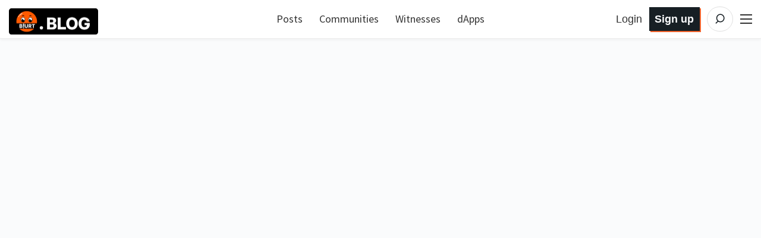

--- FILE ---
content_type: text/html; charset=utf-8
request_url: https://blurt.blog/actifit/@mein-senf-dazu/actifit-mein-senf-dazu-20231130t221213383z
body_size: 89032
content:
<!DOCTYPE html><html lang="en" data-reactroot="" data-reactid="1" data-react-checksum="-1280497422"><head data-reactid="2"><script async="" src="https://www.googletagmanager.com/gtag/js?id=G-63ZBEY1EVG" data-reactid="3" type="49e122f2cc402173cd910a9a-text/javascript"></script><script content="window.dataLayer = window.dataLayer || []; function gtag(){dataLayer.push(arguments);} gtag(&#x27;js&#x27;, new Date()); gtag(&#x27;config&#x27;, &#x27;G-63ZBEY1EVG&#x27;);" data-reactid="4" type="49e122f2cc402173cd910a9a-text/javascript"></script><meta charset="utf-8" data-reactid="5"/><meta name="viewport" content="width=device-width, initial-scale=1.0" data-reactid="6"/><link rel="canonical" href="https://blurt.blog/actifit/@mein-senf-dazu/actifit-mein-senf-dazu-20231130t221213383z" data-reactid="7"/><meta name="description" content="Hallo liebe Community,   Gestern bin ich viel unterwegs gewesen und bin endlich mal wieder über 20k gekommen. War ein anstrengender Tag. Freue mich aufs Wochenende ;)   #sbi-skip    This report was… by mein-senf-dazu" data-reactid="8"/><meta name="og:title" content="Meine Actifit-Report-Card: November 30 2023 — Blurt" data-reactid="9"/><meta name="og:type" content="article" data-reactid="10"/><meta name="og:url" content="https://blurt.blog/actifit/@mein-senf-dazu/actifit-mein-senf-dazu-20231130t221213383z" data-reactid="11"/><meta name="og:image" content="https://blurt.blog/images/Blurtlogo_v2.png" data-reactid="12"/><meta name="og:description" content="Hallo liebe Community,   Gestern bin ich viel unterwegs gewesen und bin endlich mal wieder über 20k gekommen. War ein anstrengender Tag. Freue mich aufs Wochenende ;)   #sbi-skip    This report was… by mein-senf-dazu" data-reactid="13"/><meta name="og:site_name" content="Blurt" data-reactid="14"/><meta name="article:tag" content="actifit" data-reactid="15"/><meta name="article:published_time" content="2023-11-30T22:12:15" data-reactid="16"/><meta name="twitter:card" content="summary_large_image" data-reactid="17"/><meta name="twitter:site" content="@blurt" data-reactid="18"/><meta name="twitter:title" content="Meine Actifit-Report-Card: November 30 2023 — Blurt" data-reactid="19"/><meta name="twitter:description" content="Hallo liebe Community,   Gestern bin ich viel unterwegs gewesen und bin endlich mal wieder über 20k gekommen. War ein anstrengender Tag. Freue mich aufs Wochenende ;)   #sbi-skip    This report was… by mein-senf-dazu" data-reactid="20"/><meta name="twitter:image" content="https://blurt.blog/images/Blurtlogo_v2.png" data-reactid="21"/><link rel="apple-touch-icon" sizes="180x180" href="/images/favicons/apple-touch-icon.png?v=4" data-reactid="22"/><link rel="icon" type="image/png" sizes="32x32" href="/images/favicons/favicon-32x32.png?v=4" data-reactid="23"/><link rel="icon" type="image/png" sizes="192x192" href="/images/favicons/android-chrome-192x192.png?v=4" data-reactid="24"/><link rel="icon" type="image/png" sizes="16x16" href="/images/favicons/favicon-16x16.png?v=4" data-reactid="25"/><link rel="manifest" href="/images/favicons/site.webmanifest?v=4" data-reactid="26"/><link rel="mask-icon" href="/images/favicons/safari-pinned-tab.svg?v=4" color="#da532c" data-reactid="27"/><link rel="shortcut icon" href="/images/favicons/favicon.ico?v=4" data-reactid="28"/><meta name="apple-mobile-web-app-title" content="Blurt Blog" data-reactid="29"/><meta name="application-name" content="Blurt Blog" data-reactid="30"/><meta name="msapplication-TileColor" content="#da532c" data-reactid="31"/><meta name="msapplication-TileImage" content="/images/favicons/mstile-144x144.png?v=4" data-reactid="32"/><meta name="msapplication-config" content="/images/favicons/browserconfig.xml?v=4" data-reactid="33"/><meta name="theme-color" content="#da532c" data-reactid="34"/><link href="https://fonts.googleapis.com/css?family=Source+Sans+Pro:300,400,600" rel="stylesheet" type="text/css" data-reactid="35"/><link href="https://fonts.googleapis.com/css?family=Source+Serif+Pro:400,600" rel="stylesheet" type="text/css" data-reactid="36"/><link href="/assets/app-70f4e2f4d29f22b16c46.css" rel="stylesheet" type="text/css" data-reactid="37"/><script data-reactid="38" type="49e122f2cc402173cd910a9a-text/javascript">
                        window.twttr = (function(d, s, id) {
                            var js, fjs = d.getElementsByTagName(s)[0],
                            t = window.twttr || {};
                            if (d.getElementById(id)) return t;
                            js = d.createElement(s);
                            js.id = id;
                            js.src = "https://platform.twitter.com/widgets.js";
                            fjs.parentNode.insertBefore(js, fjs);

                            t._e = [];
                            t.ready = function(f) {
                            t._e.push(f);
                        };

                            return t;
                        }(document, "script", "twitter-wjs"));
                        </script><title data-reactid="39">Meine Actifit-Report-Card: November 30 2023 — Blurt</title></head><body data-reactid="40"><div id="content" data-reactid="41"><div data-iso-key="_0"><div class="App  theme-light withAnnouncement" data-reactroot="" data-reactid="1" data-react-checksum="-1605940040"><div class="SidePanel" data-reactid="2"><div class="right" data-reactid="3"><button class="close-button" type="button" data-reactid="4">×</button><ul class="vertical menu show-for-small-only" data-reactid="5"><li data-reactid="6"><a href="/login.html" data-reactid="7">Sign in</a></li><li data-reactid="8"><a href="https://signup.blurtwallet.com" target="_blank" rel="noopener noreferrer" data-reactid="9"><!-- react-text: 10 -->Sign up<!-- /react-text --><!-- react-text: 11 --> <!-- /react-text --><span class="Icon extlink" style="display:inline-block;width:1.12rem;height:1.12rem;" data-reactid="12"><svg version="1.1" id="Layer_1" xmlns="http://www.w3.org/2000/svg" xmlns:xlink="http://www.w3.org/1999/xlink" x="0px" y="0px" viewBox="0 0 512 512" xml:space="preserve"><g><path d="M352,377.9H102.4V198.2h57.5c0,0,14.1-19.7,42.7-38.2H83.2c-10.6,0-19.2,8.5-19.2,19.1v217.9c0,10.5,8.6,19.1,19.2,19.1 h288c10.6,0,19.2-8.5,19.2-19.1V288L352,319.4V377.9z M320,224v63.9l128-95.5L320,96v59.7C165.2,155.7,160,320,160,320 C203.8,248.5,236,224,320,224z"></path></g></svg></span></a></li><li class="last" data-reactid="13"><a href="/submit.html" data-reactid="14">Post</a></li></ul><ul class="vertical menu" data-reactid="15"><li data-reactid="16"><a href="https://blurtwallet.com/welcome" target="_blank" rel="noopener noreferrer" data-reactid="17"><!-- react-text: 18 -->Welcome<!-- /react-text --><!-- react-text: 19 --> <!-- /react-text --><span class="Icon extlink" style="display:inline-block;width:1.12rem;height:1.12rem;" data-reactid="20"><svg version="1.1" id="Layer_1" xmlns="http://www.w3.org/2000/svg" xmlns:xlink="http://www.w3.org/1999/xlink" x="0px" y="0px" viewBox="0 0 512 512" xml:space="preserve"><g><path d="M352,377.9H102.4V198.2h57.5c0,0,14.1-19.7,42.7-38.2H83.2c-10.6,0-19.2,8.5-19.2,19.1v217.9c0,10.5,8.6,19.1,19.2,19.1 h288c10.6,0,19.2-8.5,19.2-19.1V288L352,319.4V377.9z M320,224v63.9l128-95.5L320,96v59.7C165.2,155.7,160,320,160,320 C203.8,248.5,236,224,320,224z"></path></g></svg></span></a></li><li data-reactid="21"><a href="https://blurtwallet.com/faq.html" target="_blank" rel="noopener noreferrer" data-reactid="22"><!-- react-text: 23 -->FAQ<!-- /react-text --><!-- react-text: 24 --> <!-- /react-text --><span class="Icon extlink" style="display:inline-block;width:1.12rem;height:1.12rem;" data-reactid="25"><svg version="1.1" id="Layer_1" xmlns="http://www.w3.org/2000/svg" xmlns:xlink="http://www.w3.org/1999/xlink" x="0px" y="0px" viewBox="0 0 512 512" xml:space="preserve"><g><path d="M352,377.9H102.4V198.2h57.5c0,0,14.1-19.7,42.7-38.2H83.2c-10.6,0-19.2,8.5-19.2,19.1v217.9c0,10.5,8.6,19.1,19.2,19.1 h288c10.6,0,19.2-8.5,19.2-19.1V288L352,319.4V377.9z M320,224v63.9l128-95.5L320,96v59.7C165.2,155.7,160,320,160,320 C203.8,248.5,236,224,320,224z"></path></g></svg></span></a></li><li data-reactid="26"><a href="/" data-reactid="27">All Posts</a></li><li data-reactid="28"><a href="/tags" data-reactid="29">Trending Tags</a></li><li data-reactid="30"><a href="/communities" data-reactid="31">Explore Communities</a></li><li data-reactid="32"><a href="https://blurb.blurt.blog" target="_blank" rel="noopener noreferrer" data-reactid="33"><!-- react-text: 34 -->Blurb Microblog<!-- /react-text --><!-- react-text: 35 --> <!-- /react-text --><span class="Icon extlink" style="display:inline-block;width:1.12rem;height:1.12rem;" data-reactid="36"><svg version="1.1" id="Layer_1" xmlns="http://www.w3.org/2000/svg" xmlns:xlink="http://www.w3.org/1999/xlink" x="0px" y="0px" viewBox="0 0 512 512" xml:space="preserve"><g><path d="M352,377.9H102.4V198.2h57.5c0,0,14.1-19.7,42.7-38.2H83.2c-10.6,0-19.2,8.5-19.2,19.1v217.9c0,10.5,8.6,19.1,19.2,19.1 h288c10.6,0,19.2-8.5,19.2-19.1V288L352,319.4V377.9z M320,224v63.9l128-95.5L320,96v59.7C165.2,155.7,160,320,160,320 C203.8,248.5,236,224,320,224z"></path></g></svg></span></a></li><li data-reactid="37"><a href="https://comments.blurt.blog" target="_blank" rel="noopener noreferrer" data-reactid="38"><!-- react-text: 39 -->Blurt Comments<!-- /react-text --><!-- react-text: 40 --> <!-- /react-text --><span class="Icon extlink" style="display:inline-block;width:1.12rem;height:1.12rem;" data-reactid="41"><svg version="1.1" id="Layer_1" xmlns="http://www.w3.org/2000/svg" xmlns:xlink="http://www.w3.org/1999/xlink" x="0px" y="0px" viewBox="0 0 512 512" xml:space="preserve"><g><path d="M352,377.9H102.4V198.2h57.5c0,0,14.1-19.7,42.7-38.2H83.2c-10.6,0-19.2,8.5-19.2,19.1v217.9c0,10.5,8.6,19.1,19.2,19.1 h288c10.6,0,19.2-8.5,19.2-19.1V288L352,319.4V377.9z M320,224v63.9l128-95.5L320,96v59.7C165.2,155.7,160,320,160,320 C203.8,248.5,236,224,320,224z"></path></g></svg></span></a></li><li data-reactid="42"><a href="/dapps" data-reactid="43">dApps</a></li><li data-reactid="44"><a href="https://blurtwallet.com/change_password" target="_blank" rel="noopener noreferrer" data-reactid="45"><!-- react-text: 46 -->Change Account Password<!-- /react-text --><!-- react-text: 47 --> <!-- /react-text --><span class="Icon extlink" style="display:inline-block;width:1.12rem;height:1.12rem;" data-reactid="48"><svg version="1.1" id="Layer_1" xmlns="http://www.w3.org/2000/svg" xmlns:xlink="http://www.w3.org/1999/xlink" x="0px" y="0px" viewBox="0 0 512 512" xml:space="preserve"><g><path d="M352,377.9H102.4V198.2h57.5c0,0,14.1-19.7,42.7-38.2H83.2c-10.6,0-19.2,8.5-19.2,19.1v217.9c0,10.5,8.6,19.1,19.2,19.1 h288c10.6,0,19.2-8.5,19.2-19.1V288L352,319.4V377.9z M320,224v63.9l128-95.5L320,96v59.7C165.2,155.7,160,320,160,320 C203.8,248.5,236,224,320,224z"></path></g></svg></span></a></li><li data-reactid="49"><a href="https://recovery.blurtwallet.com" target="_blank" rel="noopener noreferrer" data-reactid="50"><!-- react-text: 51 -->Account Recovery Tools<!-- /react-text --><!-- react-text: 52 --> <!-- /react-text --><span class="Icon extlink" style="display:inline-block;width:1.12rem;height:1.12rem;" data-reactid="53"><svg version="1.1" id="Layer_1" xmlns="http://www.w3.org/2000/svg" xmlns:xlink="http://www.w3.org/1999/xlink" x="0px" y="0px" viewBox="0 0 512 512" xml:space="preserve"><g><path d="M352,377.9H102.4V198.2h57.5c0,0,14.1-19.7,42.7-38.2H83.2c-10.6,0-19.2,8.5-19.2,19.1v217.9c0,10.5,8.6,19.1,19.2,19.1 h288c10.6,0,19.2-8.5,19.2-19.1V288L352,319.4V377.9z M320,224v63.9l128-95.5L320,96v59.7C165.2,155.7,160,320,160,320 C203.8,248.5,236,224,320,224z"></path></g></svg></span></a></li><li data-reactid="54"><a href="https://blurtwallet.com/~witnesses" target="_blank" rel="noopener noreferrer" data-reactid="55"><!-- react-text: 56 -->Vote for Witnesses<!-- /react-text --><!-- react-text: 57 --> <!-- /react-text --><span class="Icon extlink" style="display:inline-block;width:1.12rem;height:1.12rem;" data-reactid="58"><svg version="1.1" id="Layer_1" xmlns="http://www.w3.org/2000/svg" xmlns:xlink="http://www.w3.org/1999/xlink" x="0px" y="0px" viewBox="0 0 512 512" xml:space="preserve"><g><path d="M352,377.9H102.4V198.2h57.5c0,0,14.1-19.7,42.7-38.2H83.2c-10.6,0-19.2,8.5-19.2,19.1v217.9c0,10.5,8.6,19.1,19.2,19.1 h288c10.6,0,19.2-8.5,19.2-19.1V288L352,319.4V377.9z M320,224v63.9l128-95.5L320,96v59.7C165.2,155.7,160,320,160,320 C203.8,248.5,236,224,320,224z"></path></g></svg></span></a></li><li class="last" data-reactid="59"><a href="https://blurtwallet.com/proposals" target="_blank" rel="noopener noreferrer" data-reactid="60"><!-- react-text: 61 -->Vote for Proposals<!-- /react-text --><!-- react-text: 62 --> <!-- /react-text --><span class="Icon extlink" style="display:inline-block;width:1.12rem;height:1.12rem;" data-reactid="63"><svg version="1.1" id="Layer_1" xmlns="http://www.w3.org/2000/svg" xmlns:xlink="http://www.w3.org/1999/xlink" x="0px" y="0px" viewBox="0 0 512 512" xml:space="preserve"><g><path d="M352,377.9H102.4V198.2h57.5c0,0,14.1-19.7,42.7-38.2H83.2c-10.6,0-19.2,8.5-19.2,19.1v217.9c0,10.5,8.6,19.1,19.2,19.1 h288c10.6,0,19.2-8.5,19.2-19.1V288L352,319.4V377.9z M320,224v63.9l128-95.5L320,96v59.7C165.2,155.7,160,320,160,320 C203.8,248.5,236,224,320,224z"></path></g></svg></span></a></li></ul><ul class="vertical menu" data-reactid="64"><li data-reactid="65"><a href="https://gitlab.com/blurt/blurt/" target="_blank" rel="noopener noreferrer" data-reactid="66"><!-- react-text: 67 -->GitLab<!-- /react-text --><!-- react-text: 68 --> <!-- /react-text --><span class="Icon extlink" style="display:inline-block;width:1.12rem;height:1.12rem;" data-reactid="69"><svg version="1.1" id="Layer_1" xmlns="http://www.w3.org/2000/svg" xmlns:xlink="http://www.w3.org/1999/xlink" x="0px" y="0px" viewBox="0 0 512 512" xml:space="preserve"><g><path d="M352,377.9H102.4V198.2h57.5c0,0,14.1-19.7,42.7-38.2H83.2c-10.6,0-19.2,8.5-19.2,19.1v217.9c0,10.5,8.6,19.1,19.2,19.1 h288c10.6,0,19.2-8.5,19.2-19.1V288L352,319.4V377.9z M320,224v63.9l128-95.5L320,96v59.7C165.2,155.7,160,320,160,320 C203.8,248.5,236,224,320,224z"></path></g></svg></span></a></li><li class="last" data-reactid="70"><a href="https://discord.blurt.world/" target="_blank" rel="noopener noreferrer" data-reactid="71"><!-- react-text: 72 -->Blurt Discord Server<!-- /react-text --><!-- react-text: 73 --> <!-- /react-text --><span class="Icon extlink" style="display:inline-block;width:1.12rem;height:1.12rem;" data-reactid="74"><svg version="1.1" id="Layer_1" xmlns="http://www.w3.org/2000/svg" xmlns:xlink="http://www.w3.org/1999/xlink" x="0px" y="0px" viewBox="0 0 512 512" xml:space="preserve"><g><path d="M352,377.9H102.4V198.2h57.5c0,0,14.1-19.7,42.7-38.2H83.2c-10.6,0-19.2,8.5-19.2,19.1v217.9c0,10.5,8.6,19.1,19.2,19.1 h288c10.6,0,19.2-8.5,19.2-19.1V288L352,319.4V377.9z M320,224v63.9l128-95.5L320,96v59.7C165.2,155.7,160,320,160,320 C203.8,248.5,236,224,320,224z"></path></g></svg></span></a></li></ul><ul class="vertical menu" data-reactid="75"><li data-reactid="76"><a class="menu-section" data-reactid="77">Block Explorers</a></li><li data-reactid="78"><a href="https://blocks.blurtwallet.com" target="_blank" rel="noopener noreferrer" data-reactid="79"><!-- react-text: 80 -->Blurt Explorer<!-- /react-text --><!-- react-text: 81 --> <!-- /react-text --><span class="Icon extlink" style="display:inline-block;width:1.12rem;height:1.12rem;" data-reactid="82"><svg version="1.1" id="Layer_1" xmlns="http://www.w3.org/2000/svg" xmlns:xlink="http://www.w3.org/1999/xlink" x="0px" y="0px" viewBox="0 0 512 512" xml:space="preserve"><g><path d="M352,377.9H102.4V198.2h57.5c0,0,14.1-19.7,42.7-38.2H83.2c-10.6,0-19.2,8.5-19.2,19.1v217.9c0,10.5,8.6,19.1,19.2,19.1 h288c10.6,0,19.2-8.5,19.2-19.1V288L352,319.4V377.9z M320,224v63.9l128-95.5L320,96v59.7C165.2,155.7,160,320,160,320 C203.8,248.5,236,224,320,224z"></path></g></svg></span></a></li><li class="last" data-reactid="83"><a href="https://ecosynthesizer.com/blurt/" target="_blank" rel="noopener noreferrer" data-reactid="84"><!-- react-text: 85 -->Ecosynthesizer<!-- /react-text --><!-- react-text: 86 --> <!-- /react-text --><span class="Icon extlink" style="display:inline-block;width:1.12rem;height:1.12rem;" data-reactid="87"><svg version="1.1" id="Layer_1" xmlns="http://www.w3.org/2000/svg" xmlns:xlink="http://www.w3.org/1999/xlink" x="0px" y="0px" viewBox="0 0 512 512" xml:space="preserve"><g><path d="M352,377.9H102.4V198.2h57.5c0,0,14.1-19.7,42.7-38.2H83.2c-10.6,0-19.2,8.5-19.2,19.1v217.9c0,10.5,8.6,19.1,19.2,19.1 h288c10.6,0,19.2-8.5,19.2-19.1V288L352,319.4V377.9z M320,224v63.9l128-95.5L320,96v59.7C165.2,155.7,160,320,160,320 C203.8,248.5,236,224,320,224z"></path></g></svg></span></a></li></ul><ul class="vertical menu" data-reactid="88"><li data-reactid="89"><a class="menu-section" data-reactid="90">Third-party exchanges:</a></li><li data-reactid="91"><a href="https://hive-engine.com/?p=market&amp;t=SWAP.BLURT" target="_blank" rel="noopener noreferrer" data-reactid="92"><!-- react-text: 93 -->Hive Engine<!-- /react-text --><!-- react-text: 94 --> <!-- /react-text --><span class="Icon extlink" style="display:inline-block;width:1.12rem;height:1.12rem;" data-reactid="95"><svg version="1.1" id="Layer_1" xmlns="http://www.w3.org/2000/svg" xmlns:xlink="http://www.w3.org/1999/xlink" x="0px" y="0px" viewBox="0 0 512 512" xml:space="preserve"><g><path d="M352,377.9H102.4V198.2h57.5c0,0,14.1-19.7,42.7-38.2H83.2c-10.6,0-19.2,8.5-19.2,19.1v217.9c0,10.5,8.6,19.1,19.2,19.1 h288c10.6,0,19.2-8.5,19.2-19.1V288L352,319.4V377.9z M320,224v63.9l128-95.5L320,96v59.7C165.2,155.7,160,320,160,320 C203.8,248.5,236,224,320,224z"></path></g></svg></span></a></li><li data-reactid="96"><a href="https://tribaldex.com/trade/SWAP.BLURT" target="_blank" rel="noopener noreferrer" data-reactid="97"><!-- react-text: 98 -->Tribaldex<!-- /react-text --><!-- react-text: 99 --> <!-- /react-text --><span class="Icon extlink" style="display:inline-block;width:1.12rem;height:1.12rem;" data-reactid="100"><svg version="1.1" id="Layer_1" xmlns="http://www.w3.org/2000/svg" xmlns:xlink="http://www.w3.org/1999/xlink" x="0px" y="0px" viewBox="0 0 512 512" xml:space="preserve"><g><path d="M352,377.9H102.4V198.2h57.5c0,0,14.1-19.7,42.7-38.2H83.2c-10.6,0-19.2,8.5-19.2,19.1v217.9c0,10.5,8.6,19.1,19.2,19.1 h288c10.6,0,19.2-8.5,19.2-19.1V288L352,319.4V377.9z M320,224v63.9l128-95.5L320,96v59.7C165.2,155.7,160,320,160,320 C203.8,248.5,236,224,320,224z"></path></g></svg></span></a></li><li class="last" data-reactid="101"><a href="https://beeswap.dcity.io/swap?input=SWAP.HIVE&amp;output=SWAP.BLURT" target="_blank" rel="noopener noreferrer" data-reactid="102"><!-- react-text: 103 -->BeeSwap<!-- /react-text --><!-- react-text: 104 --> <!-- /react-text --><span class="Icon extlink" style="display:inline-block;width:1.12rem;height:1.12rem;" data-reactid="105"><svg version="1.1" id="Layer_1" xmlns="http://www.w3.org/2000/svg" xmlns:xlink="http://www.w3.org/1999/xlink" x="0px" y="0px" viewBox="0 0 512 512" xml:space="preserve"><g><path d="M352,377.9H102.4V198.2h57.5c0,0,14.1-19.7,42.7-38.2H83.2c-10.6,0-19.2,8.5-19.2,19.1v217.9c0,10.5,8.6,19.1,19.2,19.1 h288c10.6,0,19.2-8.5,19.2-19.1V288L352,319.4V377.9z M320,224v63.9l128-95.5L320,96v59.7C165.2,155.7,160,320,160,320 C203.8,248.5,236,224,320,224z"></path></g></svg></span></a></li></ul><ul class="vertical menu" data-reactid="106"><li data-reactid="107"><a class="menu-section" data-reactid="108">Blurt Swag:</a></li><li data-reactid="109"><a href="https://www.redbubble.com/shop/ap/51822392" target="_blank" rel="noopener noreferrer" data-reactid="110"><!-- react-text: 111 -->Logo Merch<!-- /react-text --><!-- react-text: 112 --> <!-- /react-text --><span class="Icon extlink" style="display:inline-block;width:1.12rem;height:1.12rem;" data-reactid="113"><svg version="1.1" id="Layer_1" xmlns="http://www.w3.org/2000/svg" xmlns:xlink="http://www.w3.org/1999/xlink" x="0px" y="0px" viewBox="0 0 512 512" xml:space="preserve"><g><path d="M352,377.9H102.4V198.2h57.5c0,0,14.1-19.7,42.7-38.2H83.2c-10.6,0-19.2,8.5-19.2,19.1v217.9c0,10.5,8.6,19.1,19.2,19.1 h288c10.6,0,19.2-8.5,19.2-19.1V288L352,319.4V377.9z M320,224v63.9l128-95.5L320,96v59.7C165.2,155.7,160,320,160,320 C203.8,248.5,236,224,320,224z"></path></g></svg></span></a></li><li class="last" data-reactid="114"><a href="https://www.redbubble.com/shop/ap/51897803" target="_blank" rel="noopener noreferrer" data-reactid="115"><!-- react-text: 116 -->Text Merch<!-- /react-text --><!-- react-text: 117 --> <!-- /react-text --><span class="Icon extlink" style="display:inline-block;width:1.12rem;height:1.12rem;" data-reactid="118"><svg version="1.1" id="Layer_1" xmlns="http://www.w3.org/2000/svg" xmlns:xlink="http://www.w3.org/1999/xlink" x="0px" y="0px" viewBox="0 0 512 512" xml:space="preserve"><g><path d="M352,377.9H102.4V198.2h57.5c0,0,14.1-19.7,42.7-38.2H83.2c-10.6,0-19.2,8.5-19.2,19.1v217.9c0,10.5,8.6,19.1,19.2,19.1 h288c10.6,0,19.2-8.5,19.2-19.1V288L352,319.4V377.9z M320,224v63.9l128-95.5L320,96v59.7C165.2,155.7,160,320,160,320 C203.8,248.5,236,224,320,224z"></path></g></svg></span></a></li></ul><ul class="vertical menu" data-reactid="119"></ul><ul class="vertical menu" data-reactid="120"><li data-reactid="121"><a href="/privacy.html" data-reactid="122">Privacy Policy</a></li><li class="last" data-reactid="123"><a href="/tos.html" data-reactid="124">Terms of Service</a></li></ul></div></div><div class="headroom-wrapper" data-reactid="125"><div style="position:relative;top:0;left:0;right:0;z-index:1;-webkit-transform:translate3D(0, 0, 0);-ms-transform:translate3D(0, 0, 0);transform:translate3D(0, 0, 0);" class="headroom headroom--unfixed" data-reactid="126"><header class="Header" data-reactid="127"><nav class="row Header__nav" data-reactid="128"><div class="small-5 large-4 columns Header__logotype" data-reactid="129"><a href="/" data-reactid="130"><span class="logo" data-reactid="131"><img alt="Logo" src="/images/blurt-logo-2025062801.png" width="150" height="40" data-reactid="132"/></span></a></div><div class="large-4 columns show-for-large large-centered Header__sort" data-reactid="133"><ul class="nav__block-list" data-reactid="134"><li class="nav__block-list-item" data-reactid="135"><a href="/" data-reactid="136">Posts</a></li><li class="nav__block-list-item" data-reactid="137"><a href="/communities" data-reactid="138">Communities</a></li><li class="nav__block-list-item" data-reactid="139"><a target="_blank" rel="noopener noreferrer" href="undefined/~witnesses" data-reactid="140">Witnesses</a></li><li class="nav__block-list-item" data-reactid="141"><a href="/dapps" data-reactid="142">dApps</a></li></ul></div><div class="small-7 large-4 columns Header__buttons" data-reactid="143"><span class="Header__user-signup show-for-medium" data-reactid="144"><a class="Header__login-link" href="/login.html" data-reactid="145">Login</a><a class="Header__signup-link" href="https://signup.blurtwallet.com" data-reactid="146">Sign up</a></span><span class="Header__search--desktop" data-reactid="147"><span data-reactid="148"><form class="search-input" action="/static/search.html" method="GET" data-reactid="149"><svg class="search-input__icon" width="42" height="42" viewBox="0 0 32 32" version="1.1" xmlns="http://www.w3.org/2000/svg" data-reactid="150"><g data-reactid="151"><path class="search-input__path" d="M14.3681591,18.5706017 L11.3928571,21.6 L14.3681591,18.5706017 C13.273867,17.6916019 12.5714286,16.3293241 12.5714286,14.8 C12.5714286,12.1490332 14.6820862,10 17.2857143,10 C19.8893424,10 22,12.1490332 22,14.8 C22,17.4509668 19.8893424,19.6 17.2857143,19.6 C16.1841009,19.6 15.1707389,19.215281 14.3681591,18.5706017 Z" id="icon-svg" data-reactid="152"></path></g></svg><input type="search" name="q" class="search-input__inner" placeholder="Search" data-reactid="153"/><button class="input-group-button" href="/static/search.html" type="submit" title="Search" data-reactid="154"></button></form></span></span><span class="Header__search" data-reactid="155"><a href="/static/search.html" data-reactid="156"><svg class="icon-button__svg icon-button__svg--transparent icon-button__svg--medium" viewBox="0 0 32 32" version="1.1" xmlns="http://www.w3.org/2000/svg" data-reactid="157"><g data-reactid="158"><circle class="icon-button icon-button__border icon-button__border--transparent" cx="16" cy="16" r="15" data-reactid="159"></circle><path class="icon-button icon-button__magnifyingGlass icon-button--transparent" d="M14.3681591,18.5706017 L11.3928571,21.6 L14.3681591,18.5706017 C13.273867,17.6916019 12.5714286,16.3293241 12.5714286,14.8 C12.5714286,12.1490332 14.6820862,10 17.2857143,10 C19.8893424,10 22,12.1490332 22,14.8 C22,17.4509668 19.8893424,19.6 17.2857143,19.6 C16.1841009,19.6 15.1707389,19.215281 14.3681591,18.5706017 Z" id="icon-svg" data-reactid="160"></path></g></svg></a></span><span class="toggle-menu Header__hamburger" data-reactid="161"><span class="hamburger" data-reactid="162"></span></span></div></nav></header></div></div><div class="App__content" data-reactid="163"><div class="Post" data-reactid="164"><div class="row" data-reactid="165"><div class="column" data-reactid="166"></div></div></div></div><div data-reactid="167"><span data-reactid="168"></span></div><div data-reactid="169"><!-- react-text: 170 --><!-- /react-text --><div class="notification-list" data-reactid="171"></div></div></div></div>
<script type="application/json" data-iso-key="_0">{"community":{},"global":{"phishy_domains":["peypaisecurity.com","kinrnightx.monster","jarolovexr.click"],"topics":[["blurt-1787181","Ecoer"],["blurt-192372","Curators Community"],["blurt-188398","Blurt Space"],["blurt-176888","Blurt Pakistan"],["blurt-1845409","Blurt LifeStyle"],["blurt-141776","Blurt Open Circle ⭕"],["blurt-168492","Twiggy"],["blurt-177869","Photography Lovers"],["blurt-148101","Stars"],["blurt-192977","SB Design"],["blurt-131902","Blurtconnect"],["blurt-195646","Bilpcoin"]],"discussion_idx":{},"accounts":{},"community":{},"profiles":{"mein-senf-dazu":{"id":1392068,"name":"mein-senf-dazu","created":"2021-10-02T20:56:12","active":"2026-01-19T20:57:06","post_count":3541,"blacklists":[],"stats":{"bp":70168,"rank":317,"following":18,"followers":42,"referrer":null},"metadata":{"profile":{"name":"","about":"","website":"","location":"","cover_image":"","profile_image":"https://files.peakd.com/file/peakd-hive/mein-senf-dazu/senf.jpg"}}}},"pathname":"/actifit/@mein-senf-dazu/actifit-mein-senf-dazu-20231130t221213383z","props":{"available_account_subsidies":157691079,"vesting_reward_percent":1500,"next_maintenance_time":"2026-01-21T17:20:51","reverse_auction_seconds":300,"total_reward_fund_blurt":"0.000 BLURT","total_reward_shares2":"0","pending_rewarded_vesting_shares":"1657846.567373 VESTS","head_block_id":"0365674ffcd9f30a853c6f9a64f07aa884de7706","time":"2026-01-21T17:16:03","recent_slots_filled":"340282364385637225227965856713946431485","participation_count":123,"vote_power_reserve_rate":10,"maximum_block_size":65536,"current_witness":"kentzz001","sps_fund_percent":1000,"bandwidth_kbytes_fee":0.2,"current_supply":"602136899.091 BLURT","price_per_blurt":"0.00145427","pending_rewarded_vesting_blurt":"1822960.224 BLURT","operation_flat_fee":0.05,"delegation_return_period":432000,"current_aslot":58398321,"sps_interval_ledger":"465.690 BLURT","head_block_number":56977231,"total_vesting_fund_blurt":"367764304.188 BLURT","content_reward_percent":6500,"last_irreversible_block_num":56977214,"total_vesting_shares":"324058941.971741 VESTS","last_budget_time":"2026-01-21T16:20:51"},"blurt_config":{"BLURT_MAX_BLOCK_SIZE":393216000,"BLURT_INFLATION_NARROWING_PERIOD":250000,"BLURT_INFLATION_RATE_STOP_PERCENT":95,"BLURT_BLOCKCHAIN_PRECISION_DIGITS":3,"BLURT_VOTE_DUST_THRESHOLD":50000000,"BLURT_MAX_CASHOUT_WINDOW_SECONDS":1209600,"BLURT_REVERSE_AUCTION_WINDOW_SECONDS_HF21":300,"BLURT_RD_MAX_DECAY_BITS":32,"BLURT_COMMENT_TITLE_LIMIT":256,"BLURT_POST_REWARD_FUND_NAME":"post","BLURT_MIN_REPLY_INTERVAL_HF20":3000000,"BLURT_REWARD_CONSTANT":"2000000000000","BLURT_ACTIVE_CHALLENGE_FEE":{"amount":"2000","precision":3,"nai":"@@000000021"},"BLURT_MIN_ROOT_COMMENT_INTERVAL":300000000,"BLURT_TREASURY_ACCOUNT":"blurt.dao","BLURT_MAX_URL_LENGTH":127,"BLURT_OWNER_UPDATE_LIMIT":3600000000,"BLURT_CUSTOM_OP_ID_MAX_LENGTH":32,"BLURT_RD_MAX_DECAY":4294967295,"BLURT_DEFAULT_ACCOUNT_SUBSIDY_DECAY":347321,"BLURT_MAX_ACCOUNT_WITNESS_VOTES":30,"BLURT_OWNER_CHALLENGE_COOLDOWN":"86400000000","BLURT_BLOCKCHAIN_PRECISION":1000,"BLURT_1_PERCENT":100,"BLURT_MAX_ACCOUNT_CREATION_FEE":1000000000,"BLURT_MIN_PAYOUT":{"amount":"20","precision":3,"nai":"@@000000021"},"BLURT_100_PERCENT":10000,"IS_TEST_NET":false,"BLURT_SOFT_MAX_COMMENT_DEPTH":255,"BLURT_PROPOSAL_MAX_IDS_NUMBER":5,"BLURT_APR_PERCENT_SHIFT_PER_BLOCK":87,"BLURT_MAX_UNDO_HISTORY":10000,"BLURT_VIRTUAL_SCHEDULE_LAP_LENGTH2":"340282366920938463463374607431768211455","BLURT_DECAY_BACKSTOP_PERCENT":9000,"BLURT_BLOCKS_PER_YEAR":10512000,"BLURT_ACCOUNT_SUBSIDY_PRECISION":10000,"BLURT_CASHOUT_WINDOW_SECONDS":604800,"BLURT_APR_PERCENT_SHIFT_PER_ROUND":83,"BLURT_NULL_ACCOUNT":"null","BLURT_HARDFORK_REQUIRED_WITNESSES":17,"BLURT_RECENT_RSHARES_DECAY_TIME_HF19":"1296000000000","BLURT_MAX_PROXY_RECURSION_DEPTH":4,"BLURT_PROPOSAL_MAINTENANCE_PERIOD":3600,"BLURT_INIT_MINER_NAME":"initblurt","BLURT_PROPOSAL_MAX_END_DATE":63072000,"BLURT_UPVOTE_LOCKOUT_HF17":"43200000000","BLURT_MIN_ACCOUNT_NAME_LENGTH":3,"BLURT_MAX_WITNESS_URL_LENGTH":2048,"BLURT_BLOCK_INTERVAL":3,"BLURT_SYMBOL":{"nai":"@@000000021","decimals":3},"BLURT_SAVINGS_WITHDRAW_TIME":"259200000000","BLURT_HF21_CONVERGENT_LINEAR_RECENT_CLAIMS":"305178654659033363","BLURT_MIN_TRANSACTION_EXPIRATION_LIMIT":15,"BLURT_CHAIN_ID":"cd8d90f29ae273abec3eaa7731e25934c63eb654d55080caff2ebb7f5df6381f","BLURT_APR_PERCENT_SHIFT_PER_HOUR":77,"BLURT_OWNER_CHALLENGE_FEE":{"amount":"30000","precision":3,"nai":"@@000000021"},"BLURT_INIT_SUPPLY":"388031775139","BLURT_MIN_VOTE_INTERVAL_SEC":3,"BLURT_RD_MIN_BUDGET":1,"BLURT_MAX_ASSET_WHITELIST_AUTHORITIES":10,"BLURT_BLOCKS_PER_HOUR":1200,"BLURT_RD_MAX_BUDGET_1":"17179869183","BLURT_INIT_POST_REWARD_BALANCE":923210316,"BLURT_ACTIVE_CHALLENGE_COOLDOWN":"86400000000","BLURT_MAX_VOTED_WITNESSES_HF17":20,"BLURT_SAVINGS_WITHDRAW_REQUEST_LIMIT":100,"BLURT_MAX_PERMLINK_LENGTH":256,"BLURT_MIN_BLOCK_SIZE_LIMIT":65536,"BLURT_RD_MAX_BUDGET_2":268435455,"BLURT_RD_DECAY_DENOM_SHIFT":36,"BLURT_CONTENT_REWARD_PERCENT_HF21":6500,"BLURT_PROPOSAL_SUBJECT_MAX_LENGTH":80,"BLURT_BENEFICIARY_LIMIT":128,"BLURT_MAX_TRANSACTION_SIZE":65536,"BLURT_ADDRESS_PREFIX":"BLT","BLURT_RD_MAX_BUDGET_3":2147483647,"BLURT_VESTING_WITHDRAW_INTERVALS_HF5":4,"BLURT_DELEGATION_RETURN_PERIOD_HF20":432000,"BLURT_INFLATION_RATE_START_PERCENT":978,"BLURT_SOFT_MAX_BLOCK_SIZE":2097152,"BLURT_SECONDS_PER_YEAR":31536000,"BLURT_MAX_SIG_CHECK_DEPTH":2,"BLURT_BANDWIDTH_AVERAGE_WINDOW_SECONDS":604800,"BLURT_OWNER_AUTH_RECOVERY_PERIOD":"2592000000000","BLURT_MIN_BLOCK_SIZE":115,"BLURT_MAX_WITHDRAW_ROUTES":10,"BLURT_PROPOSAL_EXPIRATION_UNFUNDED":15552000,"BLURT_RD_MIN_DECAY":64,"BLURT_BLOCKS_PER_DAY":28800,"BLURT_RD_MIN_DECAY_BITS":6,"BLURT_RD_MAX_POOL_BITS":64,"BLURT_MIN_CONTENT_REWARD":{"amount":"1000","precision":3,"nai":"@@000000021"},"BLURT_WITNESS_SUBSIDY_DECAY_PERCENT":210000,"VESTS_SYMBOL":{"nai":"@@000000037","decimals":6},"BLURT_BLOCK_GENERATION_POSTPONED_TX_LIMIT":5,"BLURT_CUSTOM_OP_DATA_MAX_LENGTH":8192,"BLURT_TEMP_ACCOUNT":"temp","BLURT_MAX_SATOSHIS":"4611686018427387903","BLURT_MAX_TIME_UNTIL_EXPIRATION":3600,"BLURT_GENESIS_TIME":"2020-07-04T00:00:00","BLURT_PROPOSAL_FUND_PERCENT_HF21":1000,"BLURT_MAX_COMMENT_DEPTH":65535,"BLURT_MIN_ACCOUNT_CREATION_FEE":1,"BLURT_WITNESS_SUBSIDY_BUDGET_PERCENT":12500,"BLURT_INIT_PUBLIC_KEY_STR":"BLT5QRsKZp7TFNQdTj7VbpGHWxNL3Eq4zmfER4vJPBpK5VMbrprn8","BLURT_VESTING_WITHDRAW_INTERVALS":13,"BLURT_MAX_SIG_CHECK_ACCOUNTS":125,"BLURT_APR_PERCENT_MULTIPLY_PER_BLOCK":"102035135585887","BLURT_MIN_UNDO_HISTORY":10,"BLURT_MAX_INSTANCE_ID":"281474976710655","BLURT_VESTING_FUND_PERCENT_HF16":1500,"BLURT_MAX_MEMO_SIZE":2048,"BLURT_APR_PERCENT_MULTIPLY_PER_HOUR":"119577151364285","BLURT_PENDING_TRANSACTION_EXECUTION_LIMIT":200000,"BLURT_APR_PERCENT_MULTIPLY_PER_ROUND":"133921203762304","BLURT_MAX_WITNESSES":21,"BLURT_MINER_ACCOUNT":"miners","BLURT_DEFAULT_ACCOUNT_SUBSIDY_BUDGET":797,"BLURT_VESTING_WITHDRAW_INTERVAL_SECONDS":604800,"BLURT_PROXY_TO_SELF_ACCOUNT":"","BLURT_ACCOUNT_RECOVERY_REQUEST_EXPIRATION_PERIOD":"86400000000","BLURT_MIN_COMMENT_EDIT_INTERVAL":3000000,"BLURT_MAX_VOTE_CHANGES":5,"BLURT_RD_MAX_BUDGET":268435455,"BLURT_MAX_ACCOUNT_NAME_LENGTH":16,"BLURT_UPVOTE_LOCKOUT_SECONDS":43200,"BLURT_REDUCED_VOTE_POWER_RATE":10,"BLURT_MAX_SHARE_SUPPLY":"1000000000000000","BLURT_TREASURY_FEE":10000,"BLURT_MIN_PERMLINK_LENGTH":0,"BLURT_IRREVERSIBLE_THRESHOLD":7500,"BLURT_VOTING_MANA_REGENERATION_SECONDS":432000,"BLURT_MIN_TRANSACTION_SIZE_LIMIT":1024,"BLURT_MIN_CURATE_REWARD":{"amount":"1000","precision":3,"nai":"@@000000021"},"BLURT_MIN_PRODUCER_REWARD":{"amount":"1000","precision":3,"nai":"@@000000021"},"BLURT_PROPOSAL_MAINTENANCE_CLEANUP":86400,"BLURT_MAX_RUNNER_WITNESSES_HF17":1,"BLURT_ROOT_POST_PARENT":"","BLURT_BANDWIDTH_PRECISION":1000000,"BLURT_BLOCKCHAIN_HARDFORK_VERSION":"0.8.0","BLURT_MAX_AUTHORITY_MEMBERSHIP":40,"BLURT_BLOCKCHAIN_VERSION":"0.8.3"},"reward_fund":{"percent_content_rewards":10000,"curation_reward_curve":"convergent_square_root","content_constant":"200000000000","name":"post","reward_balance":"1894561.543 BLURT","last_update":"2026-01-21T17:16:03","author_reward_curve":"convergent_linear","percent_curation_rewards":5000,"id":0,"recent_claims":"324435198577710"},"tag_idx":{"trending":[]},"tags":[],"content":{"mein-senf-dazu/actifit-mein-senf-dazu-20231130t221213383z":{"pending_payout_value":"0.000 BLURT","curator_payout_value":"29.845 BLURT","body":"Hallo liebe Community,\n\nGestern bin ich viel unterwegs gewesen und bin endlich mal wieder über 20k gekommen. War ein anstrengender Tag. Freue mich aufs Wochenende ;)\n\n#sbi-skip &lt;br/&gt; _This report was published via Actifit app ([Android](https://bit.ly/actifit-app) | [iOS](https://bit.ly/actifit-ios)). Check out the original version [here on actifit.io](https://actifit.io/@mein-senf-dazu/actifit-mein-senf-dazu-20231130t221213383z)_ &lt;br/&gt; ","max_accepted_payout":"1000000.000 BLURT","beneficiaries":[{"account":"actifit.pay","weight":500}],"depth":0,"promoted":"0.000 BLURT","net_rshares":25225007752,"json_metadata":{"actifitUserID":["5c2404e6-b4c9-4d84-b094-d3a72d32d7b6v0.6.8.1"],"app":"actifit/0.10.1","thighsUnit":["cm"],"waistUnit":["cm"],"chestUnit":["cm"],"users":["actifit"],"community":["hive-193552"],"activity_type":["Tägliche Aktivität, Walken"],"heightUnit":["cm"],"yesterdayReport":["1"],"tags":["hive-193552","actifit","deutsch","r2cornell","krsuccess","sportstalk","hive-engine","","movetoearn","move2earn"],"timezone":["GMT+01:00"],"actiCrVal":"0edd1c74b35ce4485910271dfe526dfe2d06f714532ca62945c53839517e91e29754f1dd21487494c6e48df719f071d4879d33ba4e2661a9725012958ea151cd","appType":"Android","image":["https://cdn.steemitimages.com/DQmY5UUP99u5ob3D8MA9JJW23zXLjHXHSRofSH3jLGEG1Yr/A-10.png"],"weightUnit":["kg"],"step_count":["22999"],"dataTrackingSource":["Device Tracking"],"activityDate":["20231129"],"detailedActivity":["0000208|04002|050087|06001|063078|064539|0715103|07301408|07451405|0800167|081513|0830416|0845383|0900252|0915351|0930348|094513|1000123|1015591|1030383|1045436|1100619|1115690|1130313|1145291|120030|1215338|1230335|1245382|1300229|1315317|133012|140036|141587|143012|14451|150013|151531|153017|1545204|16002107|16151091|1630228|164520|1700176|17151625|17302048|1745727|180069|181522|18305|184540|19001496|19151499|1930365|1945290|200080|201552|203024|204533|210020|211523|213015|214570|220011|221520|223025|22455|230018|231531|"]},"payout":58.201,"replies":[],"created":"2023-11-30T22:12:15","permlink":"actifit-mein-senf-dazu-20231130t221213383z","author":"mein-senf-dazu","payout_at":"2023-12-07T22:12:15","author_payout_value":"28.356 BLURT","is_paidout":true,"url":"/actifit/@mein-senf-dazu/actifit-mein-senf-dazu-20231130t221213383z","active_votes":[{"voter":"actifit","rshares":"241219434"},{"voter":"bluesniper","rshares":"1013969420"},{"voter":"maxinpower","rshares":"3781690109"},{"voter":"ozelot47","rshares":"4734758712"},{"voter":"primeradue","rshares":"7355177075"},{"voter":"udabeu","rshares":"713995243"},{"voter":"sagarkothari88","rshares":"2307481261"},{"voter":"curationcoconut","rshares":"5076716498"}],"percent_blurt":10000,"blacklists":[],"title":"Meine Actifit-Report-Card: November 30 2023","post_id":1353065,"updated":"2023-11-30T22:12:15","category":"actifit","stats":{"hide":false,"gray":false,"total_votes":8,"flag_weight":0},"children":0},"khrom/3syb5c-how-did-you-come-across-blurt-leave-a-reply-and-get-a-strong-upvote-round-2":{"parent_author":"","pending_payout_value":"0.000 BLURT","curator_payout_value":"1608.015 BLURT","body":"## The second part of the Survey for 2025 has begun !\n\nMany of you wrote [under the summary](https://blurt.blog/blurt/@khrom/63m4tb-summary-of-the-half-year-survey-how-did-you-come-across-blurt) of the [previous survey](https://blurt.intinte.org/blurt/@khrom/how-did-you-come-across-blurt-take-part-in-the-survey-and-get-strong-upvotes-1719947984376) that continuing this survey is a good idea. We thought about it and came to the conclusion that in order for it to have arms and legs, we will continue but on new terms! 🙃\n\n### This time, voting is only for new users who joined our community in 2025.\n---\nThis post will also be up for half a year (or until we get at least 143 votes like last time).  After this time, we will compare the results with the previous survey and check the differences in the way new users come to us.\n\nCast your vote for one of the answers below. (Try not to give more than one answer).\n\nYou can answer in comment using a number. As before, more extensive answers are welcome! \n\nKeep in mind that by leaving a comment here as new members of blurt, you are also introducing yourself to the entire community. So this can be a **good boost** for any new user to start with.\n\nPlease do not leave comments other than those with an answer 🙏\n\n1) I came across a blurt while searching for something in the Google/Bing search engine or another (if you remember, it would be nice to add which one)\n2) it was recommended to me by a friend\n3) I came across links on social media (which ones?)\n4) via the exchange - I found a token for probit/HE etc\n5) via Coin Gecko / Coinmarket Cap .etc\n6) I escaped from hive/steem downvotes\n7) i learned about blurt on hive or steem\n8) from discord channel\n9) via matrix chat\n10) via free coupon system https://blurt.intinte.org/blurt-101010/@nalexadre/join-blurt-blockchain-proof-of-concept-1735477679517\n11) via blurt.media / peerhub\n12) other way (how?)\n\nAny new account created in 2025 who responds in the comment, will receive a Vote from my account and from @mariuszkarowski account\n\nI am asking everyone to share this post wherever possible.\n\nHelp us reach new users with the survey. If you see someone new coming, let them know to leave a comment here. You will help someone gain additional blurts to start with and gain recognition. You will also verify whether the person is a real user.\n\nI want the survey to reach as many people as possible.  \n\nAdditional posts promoting the survey, if you use the nickname @khrom **&** @mariuszkarowski in the content of promoting post, will also receive upvotes from those two account.\n\nI encourage every newcomers to answer. \n\nTime start!\n\n---\n\n![survey 2.jpg](https://img.blurt.world/blurtimage/khrom/ba9f96d98f2c205ae9469c826ada2c5235aa1f56.jpg)","body_length":2751,"max_accepted_payout":"1000000.000 BLURT","beneficiaries":[],"depth":0,"promoted":"0.000 BLURT","net_rshares":1069738902027,"json_metadata":"{\"tags\":[\"blurt\",\"blurtnews\",\"news\",\"blurtgerman\",\"kr\",\"blurtindia\",\"blurthispano\",\"polish\"],\"users\":[\"mariuszkarowski\",\"khrom\"],\"image\":[\"https:\\/\\/img.blurt.world\\/blurtimage\\/khrom\\/ba9f96d98f2c205ae9469c826ada2c5235aa1f56.jpg\"],\"links\":[\"https:\\/\\/blurt.blog\\/blurt\\/@khrom\\/63m4tb-summary-of-the-half-year-survey-how-did-you-come-across-blurt\",\"https:\\/\\/blurt.intinte.org\\/blurt\\/@khrom\\/how-did-you-come-across-blurt-take-part-in-the-survey-and-get-strong-upvotes-1719947984376\",\"https:\\/\\/blurt.intinte.org\\/blurt-101010\\/@nalexadre\\/join-blurt-blockchain-proof-of-concept-1735477679517\"],\"app\":\"blurt.blog\\/1.0\",\"format\":\"markdown\"}","replies":[],"created":"2025-01-02T19:43:57","permlink":"3syb5c-how-did-you-come-across-blurt-leave-a-reply-and-get-a-strong-upvote-round-2","author":"khrom","url":"/blurt/@khrom/3syb5c-how-did-you-come-across-blurt-leave-a-reply-and-get-a-strong-upvote-round-2","last_payout":"2025-01-09T19:43:57","active_votes":[{"voter":"abbak7","rshares":"350755527","percent":"10000"},{"voter":"ace108","rshares":"0","percent":"2500"},{"voter":"adelepazani","rshares":"0","percent":"10000"},{"voter":"ahlawat","rshares":"293243797","percent":"1000"},{"voter":"aljif7","rshares":"0","percent":"10000"},{"voter":"amaterasusolar","rshares":"793891372","percent":"10000"},{"voter":"angelica7","rshares":"5142757692","percent":"10000"},{"voter":"animal-shelter","rshares":"0","percent":"10000"},{"voter":"anli","rshares":"0","percent":"10000"},{"voter":"arabisouri","rshares":"1707869897","percent":"10000"},{"voter":"arrixion","rshares":"0","percent":"10000"},{"voter":"arvindkumar","rshares":"0","percent":"10000"},{"voter":"atomcollector","rshares":"0","percent":"10000"},{"voter":"baiboua","rshares":"8595069669","percent":"10000"},{"voter":"barski","rshares":"0","percent":"10000"},{"voter":"bastilin","rshares":"0","percent":"10000"},{"voter":"bluengel","rshares":"1748469333","percent":"10000"},{"voter":"bluesniper","rshares":"105022358668","percent":"10000"},{"voter":"bo022","rshares":"0","percent":"10000"},{"voter":"centering","rshares":"0","percent":"10000"},{"voter":"cleanenergygarro","rshares":"9441944389","percent":"10000"},{"voter":"ctime","rshares":"270910078007","percent":"10000"},{"voter":"cvrle","rshares":"0","percent":"10000"},{"voter":"darthnava","rshares":"512443462","percent":"10000"},{"voter":"davidcentenor","rshares":"0","percent":"10000"},{"voter":"davidesimoncini","rshares":"1176919609","percent":"5000"},{"voter":"dejan.vuckovic","rshares":"0","percent":"10000"},{"voter":"dobartim","rshares":"121499096","percent":"10000"},{"voter":"dotevo","rshares":"557083319","percent":"10000"},{"voter":"drakernoise","rshares":"1662961409","percent":"10000"},{"voter":"drax","rshares":"0","percent":"10000"},{"voter":"drutter","rshares":"21640680782","percent":"10000"},{"voter":"edgargonzalez","rshares":"0","percent":"10000"},{"voter":"elkezaksek","rshares":"31671469814","percent":"10000"},{"voter":"esecholo","rshares":"1417180850","percent":"10000"},{"voter":"frankbacon","rshares":"5193941254","percent":"10000"},{"voter":"g10a","rshares":"0","percent":"10000"},{"voter":"gduran","rshares":"648137105","percent":"10000"},{"voter":"geneeverett","rshares":"0","percent":"10000"},{"voter":"godlovermel25","rshares":"0","percent":"10000"},{"voter":"happydolphin","rshares":"0","percent":"1000"},{"voter":"helengutier2","rshares":"603871926","percent":"5000"},{"voter":"hhayweaver","rshares":"0","percent":"10000"},{"voter":"hugo1954","rshares":"472189139","percent":"10000"},{"voter":"jeongpd","rshares":"0","percent":"10000"},{"voter":"jmehta","rshares":"0","percent":"10000"},{"voter":"joslud","rshares":"0","percent":"10000"},{"voter":"jozef230","rshares":"69297404","percent":"10000"},{"voter":"justyy","rshares":"990209800","percent":"10000"},{"voter":"kalikalejawp","rshares":"0","percent":"10000"},{"voter":"kgakakillerg","rshares":"0","percent":"10000"},{"voter":"kyju","rshares":"126620995","percent":"10000"},{"voter":"lfu-radio","rshares":"0","percent":"10000"},{"voter":"lightsplasher","rshares":"0","percent":"10000"},{"voter":"logiczombie","rshares":"739696877","percent":"10000"},{"voter":"mariuszkarowski","rshares":"53048396673","percent":"10000"},{"voter":"mes","rshares":"65886025","percent":"10000"},{"voter":"mk-int-token","rshares":"33369292834","percent":"10000"},{"voter":"mk-sports-token","rshares":"297668282","percent":"10000"},{"voter":"mmmmkkkk311","rshares":"103910419910","percent":"10000"},{"voter":"mrnazrul","rshares":"0","percent":"10000"},{"voter":"mspbro","rshares":"60288959","percent":"10000"},{"voter":"networker5","rshares":"0","percent":"10000"},{"voter":"newsnownorthwest","rshares":"0","percent":"7500"},{"voter":"offgridlife","rshares":"4644263320","percent":"10000"},{"voter":"oswvin","rshares":"0","percent":"10000"},{"voter":"ozelot47","rshares":"0","percent":"10000"},{"voter":"paradise.ati","rshares":"0","percent":"10000"},{"voter":"parkname","rshares":"183205768","percent":"10000"},{"voter":"pestis","rshares":"0","percent":"10000"},{"voter":"phusionphil","rshares":"0","percent":"10000"},{"voter":"practicaleric","rshares":"3121769497","percent":"10000"},{"voter":"primeradue","rshares":"7975173118","percent":"5000"},{"voter":"psychkrhoz","rshares":"0","percent":"10000"},{"voter":"reetuahlawat","rshares":"0","percent":"10000"},{"voter":"rijalmahyud","rshares":"0","percent":"10000"},{"voter":"rubelynmacion","rshares":"6988403610","percent":"10000"},{"voter":"saboin","rshares":"62089503447","percent":"10000"},{"voter":"sammy00","rshares":"1746359597","percent":"10000"},{"voter":"sembrandounpais","rshares":"0","percent":"10000"},{"voter":"sentipl","rshares":"0","percent":"10000"},{"voter":"shaungerow","rshares":"0","percent":"10000"},{"voter":"simaroy","rshares":"0","percent":"10000"},{"voter":"siphon","rshares":"0","percent":"10000"},{"voter":"squirrelbait","rshares":"0","percent":"10000"},{"voter":"steemadi","rshares":"408156266","percent":"10000"},{"voter":"stefano.massari","rshares":"0","percent":"3400"},{"voter":"sunisa","rshares":"0","percent":"10000"},{"voter":"testarasta","rshares":"623808511","percent":"10000"},{"voter":"tonybad","rshares":"0","percent":"10000"},{"voter":"udabeu","rshares":"810771734","percent":"10000"},{"voter":"ultravioletmag","rshares":"0","percent":"10000"},{"voter":"vickyguevara","rshares":"245407","percent":"10000"},{"voter":"world-travel-pro","rshares":"12617676960","percent":"10000"},{"voter":"yintercept","rshares":"153281607","percent":"10000"},{"voter":"zpzn","rshares":"271497396","percent":"10000"},{"voter":"blurtpower","rshares":"7720747116","percent":"2500"},{"voter":"true.moaaz","rshares":"0","percent":"10000"},{"voter":"mtravel","rshares":"0","percent":"10000"},{"voter":"ollasysartenes","rshares":"464176434","percent":"10000"},{"voter":"newvisionlife","rshares":"1667501267","percent":"2500"},{"voter":"marko499","rshares":"0","percent":"10000"},{"voter":"argenvista","rshares":"0","percent":"10000"},{"voter":"musicalzee","rshares":"0","percent":"10000"},{"voter":"leifasaur","rshares":"34012038359","percent":"7500"},{"voter":"lingkar-photo","rshares":"0","percent":"10000"},{"voter":"kingworld-line","rshares":"0","percent":"10000"},{"voter":"joshbam","rshares":"0","percent":"10000"},{"voter":"ajerkoff","rshares":"0","percent":"10000"},{"voter":"alim236","rshares":"0","percent":"10000"},{"voter":"blurtconnect-ng","rshares":"3012030325","percent":"1500"},{"voter":"yayogerardo","rshares":"145146308","percent":"10000"},{"voter":"a-h-p","rshares":"0","percent":"10000"},{"voter":"rajitsear","rshares":"0","percent":"10000"},{"voter":"ronthroop","rshares":"0","percent":"10000"},{"voter":"jvandeperre","rshares":"0","percent":"10000"},{"voter":"williamapc1","rshares":"0","percent":"10000"},{"voter":"newparadigmtt","rshares":"0","percent":"10000"},{"voter":"blurtbooster","rshares":"23969734256","percent":"314"},{"voter":"yateghteghs","rshares":"0","percent":"10000"},{"voter":"shoaibhayat","rshares":"0","percent":"10000"},{"voter":"foryoubtc","rshares":"3177509627","percent":"10000"},{"voter":"lxsxl","rshares":"0","percent":"5000"},{"voter":"matthew1","rshares":"0","percent":"7500"},{"voter":"mostrorobot","rshares":"19523200","percent":"10000"},{"voter":"dannicomnet","rshares":"374299434","percent":"10000"},{"voter":"outofthematrix","rshares":"7901757032","percent":"2500"},{"voter":"forkyishere","rshares":"0","percent":"10000"},{"voter":"princekeys","rshares":"82526463","percent":"10000"},{"voter":"coachkasi","rshares":"0","percent":"10000"},{"voter":"blurtstep","rshares":"19229071333","percent":"10000"},{"voter":"yoieuqudniram","rshares":"174144745","percent":"10000"},{"voter":"arienshanto","rshares":"0","percent":"10000"},{"voter":"juliansokto","rshares":"35448210","percent":"10000"},{"voter":"news-cast","rshares":"0","percent":"10000"},{"voter":"gia30","rshares":"83806425","percent":"10000"},{"voter":"franzpaulie","rshares":"0","percent":"10000"},{"voter":"cryptotip","rshares":"0","percent":"10000"},{"voter":"abuhanif001","rshares":"0","percent":"10000"},{"voter":"beblurt","rshares":"188485391238","percent":"10000"},{"voter":"opong","rshares":"193232260","percent":"10000"},{"voter":"lilbizz","rshares":"0","percent":"10000"},{"voter":"curationcoconut","rshares":"11155727406","percent":"2500"},{"voter":"tonton23","rshares":"37467376","percent":"10000"},{"voter":"redrose72","rshares":"0","percent":"10000"},{"voter":"albertoreyes","rshares":"0","percent":"10000"},{"voter":"gameguru","rshares":"134724141","percent":"10000"},{"voter":"hossy","rshares":"0","percent":"10000"},{"voter":"bonyenglucero","rshares":"0","percent":"10000"},{"voter":"hilaricita","rshares":"198440170","percent":"10000"},{"voter":"rebejumper","rshares":"1853634874","percent":"10000"},{"voter":"ariezeh","rshares":"112370770","percent":"10000"},{"voter":"nenengbasmayor","rshares":"0","percent":"100"},{"voter":"eaglemind","rshares":"0","percent":"10000"},{"voter":"jazminru","rshares":"1177820","percent":"10000"},{"voter":"taurus16","rshares":"0","percent":"10000"},{"voter":"bigbdp","rshares":"186303588","percent":"10000"},{"voter":"paulindstrom","rshares":"92524520","percent":"10000"},{"voter":"ujunwa2009","rshares":"0","percent":"10000"},{"voter":"cfernandez","rshares":"0","percent":"10000"},{"voter":"isalaleska","rshares":"0","percent":"7500"},{"voter":"rikarivka","rshares":"0","percent":"10000"},{"voter":"sanzi13","rshares":"0","percent":"10000"},{"voter":"giovanni0","rshares":"0","percent":"10000"},{"voter":"madarchs","rshares":"0","percent":"7500"},{"voter":"ikonickharis","rshares":"0","percent":"10000"},{"voter":"blurt-192372","rshares":"109827971","percent":"10000"},{"voter":"dusty.sparks","rshares":"0","percent":"10000"},{"voter":"ihiechukwu","rshares":"0","percent":"10000"},{"voter":"fahvour810","rshares":"0","percent":"10000"},{"voter":"hurairkhan1","rshares":"1060888","percent":"2600"},{"voter":"stewie.wieno","rshares":"0","percent":"10000"},{"voter":"ronnie10","rshares":"2624819","percent":"10000"},{"voter":"sumaya70","rshares":"179501733","percent":"10000"},{"voter":"samadbro08","rshares":"151248035","percent":"10000"},{"voter":"chaosmagic23","rshares":"0","percent":"5000"},{"voter":"mr430aoncrypto","rshares":"0","percent":"10000"},{"voter":"mdshahporan0278","rshares":"11481491","percent":"10000"},{"voter":"logen9f","rshares":"612241184","percent":"10000"},{"voter":"jadeaca","rshares":"79939322","percent":"10000"},{"voter":"ramim60","rshares":"0","percent":"10000"},{"voter":"kelechi11","rshares":"0","percent":"10000"},{"voter":"the.witcher","rshares":"0","percent":"10000"},{"voter":"jazzxcios","rshares":"0","percent":"10000"},{"voter":"naidiak","rshares":"0","percent":"10000"},{"voter":"lanefrog","rshares":"35640851","percent":"10000"},{"voter":"mosharaf075","rshares":"3794538","percent":"10000"},{"voter":"ayesha24","rshares":"34376385","percent":"10000"},{"voter":"mim25","rshares":"0","percent":"10000"},{"voter":"itsrich","rshares":"0","percent":"10000"},{"voter":"naturaluttom","rshares":"0","percent":"4000"},{"voter":"not4normies","rshares":"0","percent":"10000"},{"voter":"riyanur","rshares":"0","percent":"10000"},{"voter":"easin001","rshares":"0","percent":"10000"},{"voter":"xblog","rshares":"0","percent":"10000"},{"voter":"kayblue","rshares":"0","percent":"10000"},{"voter":"ruth22","rshares":"0","percent":"10000"},{"voter":"sairazerin","rshares":"0","percent":"10000"},{"voter":"mdshazzad","rshares":"0","percent":"10000"},{"voter":"nain12","rshares":"0","percent":"10000"},{"voter":"alyana92","rshares":"0","percent":"10000"},{"voter":"brave-smoke","rshares":"0","percent":"10000"},{"voter":"centtoken","rshares":"0","percent":"10000"},{"voter":"cryptoyzzyblurt","rshares":"0","percent":"10000"},{"voter":"shamziey","rshares":"0","percent":"10000"},{"voter":"thhridoy","rshares":"0","percent":"10000"},{"voter":"limon88","rshares":"0","percent":"0"},{"voter":"proto.xxvi","rshares":"0","percent":"10000"},{"voter":"promoblurt","rshares":"0","percent":"8900"},{"voter":"yoghurty","rshares":"0","percent":"10000"},{"voter":"tydynrain","rshares":"0","percent":"10000"},{"voter":"ladyaryastark","rshares":"0","percent":"10000"},{"voter":"blurt-beat","rshares":"0","percent":"10000"},{"voter":"jrmeski","rshares":"0","percent":"10000"},{"voter":"de-maria","rshares":"0","percent":"10000"},{"voter":"rokon5234","rshares":"0","percent":"10000"},{"voter":"ivannap","rshares":"0","percent":"10000"},{"voter":"arkard","rshares":"0","percent":"10000"},{"voter":"vscampbell","rshares":"0","percent":"10000"},{"voter":"mdmostofa01","rshares":"0","percent":"10000"},{"voter":"thecreed","rshares":"0","percent":"10000"},{"voter":"shahin72221","rshares":"0","percent":"10000"},{"voter":"sexyfifteen","rshares":"0","percent":"10000"},{"voter":"preshido","rshares":"0","percent":"10000"},{"voter":"chiddy","rshares":"0","percent":"10000"},{"voter":"captainfrost","rshares":"0","percent":"10000"},{"voter":"philip.jones","rshares":"0","percent":"10000"},{"voter":"robert.stanberry","rshares":"0","percent":"10000"},{"voter":"daretodefy","rshares":"0","percent":"10000"},{"voter":"essyg","rshares":"0","percent":"10000"},{"voter":"ggodson","rshares":"0","percent":"10000"},{"voter":"mdpolasmia","rshares":"0","percent":"10000"},{"voter":"humbertonic","rshares":"0","percent":"10000"},{"voter":"jompiy","rshares":"0","percent":"10000"},{"voter":"lamiyahaque","rshares":"0","percent":"10000"}],"cashout_time":"1969-12-31T23:59:59","last_update":"2025-01-02T20:28:33","percent_blurt":10000,"total_payout_value":"1608.057 BLURT","title":"How did you come across blurt? - Leave a reply and get a strong upvote [round 2]","special":true,"post_id":1629594,"root_title":"How did you come across blurt? - Leave a reply and get a strong upvote [round 2]","category":"blurt","children":236,"parent_permlink":"blurt"}},"blacklist":{}},"offchain":{"csrf":"tJzg04Uf-eoIlaZ-5IpAV_5RZPbQ8LQr_K9g","new_visit":true,"config":{"blurtd_connection_client":"https://rpc.blurt.world","alternative_api_endpoints":["https://rpc.blurt.world","https://blurt-rpc.saboin.com","https://rpc.beblurt.com","https://blurtrpc.dagobert.uk"],"coal_url":"https://coal.blurtwallet.com","wallet_url":"https://blurtwallet.com","phishing_url":"https://gitlab.com/blurt/openblurt/coal/-/raw/master/phishing-domain.json","read_only_mode":false,"blurtd_use_appbase":true,"price_info_url":"https://api.blurt.world/price_info","chain_id":"cd8d90f29ae273abec3eaa7731e25934c63eb654d55080caff2ebb7f5df6381f","google_analytics_id":false,"site_domain":"blurt.blog","blurtd_connection_server":"http://10.0.0.3:5002","ipfs_prefix":"https://cloudflare-ipfs.com/ipfs/","address_prefix":"BLT","upload_image":"https://img-upload.blurt.world","fb_app":false,"failover_threshold":3,"img_proxy_prefix":"https://imgp.blurt.world/"},"special_posts":{"featured_posts":[],"promoted_posts":[{"parent_author":"","pending_payout_value":"0.000 BLURT","curator_payout_value":"1608.015 BLURT","body":"## The second part of the Survey for 2025 has begun !\n\nMany of you wrote [under the summary](https://blurt.blog/blurt/@khrom/63m4tb-summary-of-the-half-year-survey-how-did-you-come-across-blurt) of the [previous survey](https://blurt.intinte.org/blurt/@khrom/how-did-you-come-across-blurt-take-part-in-the-survey-and-get-strong-upvotes-1719947984376) that continuing this survey is a good idea. We thought about it and came to the conclusion that in order for it to have arms and legs, we will continue but on new terms! 🙃\n\n### This time, voting is only for new users who joined our community in 2025.\n---\nThis post will also be up for half a year (or until we get at least 143 votes like last time).  After this time, we will compare the results with the previous survey and check the differences in the way new users come to us.\n\nCast your vote for one of the answers below. (Try not to give more than one answer).\n\nYou can answer in comment using a number. As before, more extensive answers are welcome! \n\nKeep in mind that by leaving a comment here as new members of blurt, you are also introducing yourself to the entire community. So this can be a **good boost** for any new user to start with.\n\nPlease do not leave comments other than those with an answer 🙏\n\n1) I came across a blurt while searching for something in the Google/Bing search engine or another (if you remember, it would be nice to add which one)\n2) it was recommended to me by a friend\n3) I came across links on social media (which ones?)\n4) via the exchange - I found a token for probit/HE etc\n5) via Coin Gecko / Coinmarket Cap .etc\n6) I escaped from hive/steem downvotes\n7) i learned about blurt on hive or steem\n8) from discord channel\n9) via matrix chat\n10) via free coupon system https://blurt.intinte.org/blurt-101010/@nalexadre/join-blurt-blockchain-proof-of-concept-1735477679517\n11) via blurt.media / peerhub\n12) other way (how?)\n\nAny new account created in 2025 who responds in the comment, will receive a Vote from my account and from @mariuszkarowski account\n\nI am asking everyone to share this post wherever possible.\n\nHelp us reach new users with the survey. If you see someone new coming, let them know to leave a comment here. You will help someone gain additional blurts to start with and gain recognition. You will also verify whether the person is a real user.\n\nI want the survey to reach as many people as possible.  \n\nAdditional posts promoting the survey, if you use the nickname @khrom **&** @mariuszkarowski in the content of promoting post, will also receive upvotes from those two account.\n\nI encourage every newcomers to answer. \n\nTime start!\n\n---\n\n![survey 2.jpg](https://img.blurt.world/blurtimage/khrom/ba9f96d98f2c205ae9469c826ada2c5235aa1f56.jpg)","body_length":2751,"max_accepted_payout":"1000000.000 BLURT","beneficiaries":[],"depth":0,"promoted":"0.000 BLURT","net_rshares":1069738902027,"json_metadata":"{\"tags\":[\"blurt\",\"blurtnews\",\"news\",\"blurtgerman\",\"kr\",\"blurtindia\",\"blurthispano\",\"polish\"],\"users\":[\"mariuszkarowski\",\"khrom\"],\"image\":[\"https:\\/\\/img.blurt.world\\/blurtimage\\/khrom\\/ba9f96d98f2c205ae9469c826ada2c5235aa1f56.jpg\"],\"links\":[\"https:\\/\\/blurt.blog\\/blurt\\/@khrom\\/63m4tb-summary-of-the-half-year-survey-how-did-you-come-across-blurt\",\"https:\\/\\/blurt.intinte.org\\/blurt\\/@khrom\\/how-did-you-come-across-blurt-take-part-in-the-survey-and-get-strong-upvotes-1719947984376\",\"https:\\/\\/blurt.intinte.org\\/blurt-101010\\/@nalexadre\\/join-blurt-blockchain-proof-of-concept-1735477679517\"],\"app\":\"blurt.blog\\/1.0\",\"format\":\"markdown\"}","replies":[],"created":"2025-01-02T19:43:57","permlink":"3syb5c-how-did-you-come-across-blurt-leave-a-reply-and-get-a-strong-upvote-round-2","author":"khrom","url":"/blurt/@khrom/3syb5c-how-did-you-come-across-blurt-leave-a-reply-and-get-a-strong-upvote-round-2","last_payout":"2025-01-09T19:43:57","active_votes":[{"voter":"abbak7","rshares":"350755527","percent":"10000"},{"voter":"ace108","rshares":"0","percent":"2500"},{"voter":"adelepazani","rshares":"0","percent":"10000"},{"voter":"ahlawat","rshares":"293243797","percent":"1000"},{"voter":"aljif7","rshares":"0","percent":"10000"},{"voter":"amaterasusolar","rshares":"793891372","percent":"10000"},{"voter":"angelica7","rshares":"5142757692","percent":"10000"},{"voter":"animal-shelter","rshares":"0","percent":"10000"},{"voter":"anli","rshares":"0","percent":"10000"},{"voter":"arabisouri","rshares":"1707869897","percent":"10000"},{"voter":"arrixion","rshares":"0","percent":"10000"},{"voter":"arvindkumar","rshares":"0","percent":"10000"},{"voter":"atomcollector","rshares":"0","percent":"10000"},{"voter":"baiboua","rshares":"8595069669","percent":"10000"},{"voter":"barski","rshares":"0","percent":"10000"},{"voter":"bastilin","rshares":"0","percent":"10000"},{"voter":"bluengel","rshares":"1748469333","percent":"10000"},{"voter":"bluesniper","rshares":"105022358668","percent":"10000"},{"voter":"bo022","rshares":"0","percent":"10000"},{"voter":"centering","rshares":"0","percent":"10000"},{"voter":"cleanenergygarro","rshares":"9441944389","percent":"10000"},{"voter":"ctime","rshares":"270910078007","percent":"10000"},{"voter":"cvrle","rshares":"0","percent":"10000"},{"voter":"darthnava","rshares":"512443462","percent":"10000"},{"voter":"davidcentenor","rshares":"0","percent":"10000"},{"voter":"davidesimoncini","rshares":"1176919609","percent":"5000"},{"voter":"dejan.vuckovic","rshares":"0","percent":"10000"},{"voter":"dobartim","rshares":"121499096","percent":"10000"},{"voter":"dotevo","rshares":"557083319","percent":"10000"},{"voter":"drakernoise","rshares":"1662961409","percent":"10000"},{"voter":"drax","rshares":"0","percent":"10000"},{"voter":"drutter","rshares":"21640680782","percent":"10000"},{"voter":"edgargonzalez","rshares":"0","percent":"10000"},{"voter":"elkezaksek","rshares":"31671469814","percent":"10000"},{"voter":"esecholo","rshares":"1417180850","percent":"10000"},{"voter":"frankbacon","rshares":"5193941254","percent":"10000"},{"voter":"g10a","rshares":"0","percent":"10000"},{"voter":"gduran","rshares":"648137105","percent":"10000"},{"voter":"geneeverett","rshares":"0","percent":"10000"},{"voter":"godlovermel25","rshares":"0","percent":"10000"},{"voter":"happydolphin","rshares":"0","percent":"1000"},{"voter":"helengutier2","rshares":"603871926","percent":"5000"},{"voter":"hhayweaver","rshares":"0","percent":"10000"},{"voter":"hugo1954","rshares":"472189139","percent":"10000"},{"voter":"jeongpd","rshares":"0","percent":"10000"},{"voter":"jmehta","rshares":"0","percent":"10000"},{"voter":"joslud","rshares":"0","percent":"10000"},{"voter":"jozef230","rshares":"69297404","percent":"10000"},{"voter":"justyy","rshares":"990209800","percent":"10000"},{"voter":"kalikalejawp","rshares":"0","percent":"10000"},{"voter":"kgakakillerg","rshares":"0","percent":"10000"},{"voter":"kyju","rshares":"126620995","percent":"10000"},{"voter":"lfu-radio","rshares":"0","percent":"10000"},{"voter":"lightsplasher","rshares":"0","percent":"10000"},{"voter":"logiczombie","rshares":"739696877","percent":"10000"},{"voter":"mariuszkarowski","rshares":"53048396673","percent":"10000"},{"voter":"mes","rshares":"65886025","percent":"10000"},{"voter":"mk-int-token","rshares":"33369292834","percent":"10000"},{"voter":"mk-sports-token","rshares":"297668282","percent":"10000"},{"voter":"mmmmkkkk311","rshares":"103910419910","percent":"10000"},{"voter":"mrnazrul","rshares":"0","percent":"10000"},{"voter":"mspbro","rshares":"60288959","percent":"10000"},{"voter":"networker5","rshares":"0","percent":"10000"},{"voter":"newsnownorthwest","rshares":"0","percent":"7500"},{"voter":"offgridlife","rshares":"4644263320","percent":"10000"},{"voter":"oswvin","rshares":"0","percent":"10000"},{"voter":"ozelot47","rshares":"0","percent":"10000"},{"voter":"paradise.ati","rshares":"0","percent":"10000"},{"voter":"parkname","rshares":"183205768","percent":"10000"},{"voter":"pestis","rshares":"0","percent":"10000"},{"voter":"phusionphil","rshares":"0","percent":"10000"},{"voter":"practicaleric","rshares":"3121769497","percent":"10000"},{"voter":"primeradue","rshares":"7975173118","percent":"5000"},{"voter":"psychkrhoz","rshares":"0","percent":"10000"},{"voter":"reetuahlawat","rshares":"0","percent":"10000"},{"voter":"rijalmahyud","rshares":"0","percent":"10000"},{"voter":"rubelynmacion","rshares":"6988403610","percent":"10000"},{"voter":"saboin","rshares":"62089503447","percent":"10000"},{"voter":"sammy00","rshares":"1746359597","percent":"10000"},{"voter":"sembrandounpais","rshares":"0","percent":"10000"},{"voter":"sentipl","rshares":"0","percent":"10000"},{"voter":"shaungerow","rshares":"0","percent":"10000"},{"voter":"simaroy","rshares":"0","percent":"10000"},{"voter":"siphon","rshares":"0","percent":"10000"},{"voter":"squirrelbait","rshares":"0","percent":"10000"},{"voter":"steemadi","rshares":"408156266","percent":"10000"},{"voter":"stefano.massari","rshares":"0","percent":"3400"},{"voter":"sunisa","rshares":"0","percent":"10000"},{"voter":"testarasta","rshares":"623808511","percent":"10000"},{"voter":"tonybad","rshares":"0","percent":"10000"},{"voter":"udabeu","rshares":"810771734","percent":"10000"},{"voter":"ultravioletmag","rshares":"0","percent":"10000"},{"voter":"vickyguevara","rshares":"245407","percent":"10000"},{"voter":"world-travel-pro","rshares":"12617676960","percent":"10000"},{"voter":"yintercept","rshares":"153281607","percent":"10000"},{"voter":"zpzn","rshares":"271497396","percent":"10000"},{"voter":"blurtpower","rshares":"7720747116","percent":"2500"},{"voter":"true.moaaz","rshares":"0","percent":"10000"},{"voter":"mtravel","rshares":"0","percent":"10000"},{"voter":"ollasysartenes","rshares":"464176434","percent":"10000"},{"voter":"newvisionlife","rshares":"1667501267","percent":"2500"},{"voter":"marko499","rshares":"0","percent":"10000"},{"voter":"argenvista","rshares":"0","percent":"10000"},{"voter":"musicalzee","rshares":"0","percent":"10000"},{"voter":"leifasaur","rshares":"34012038359","percent":"7500"},{"voter":"lingkar-photo","rshares":"0","percent":"10000"},{"voter":"kingworld-line","rshares":"0","percent":"10000"},{"voter":"joshbam","rshares":"0","percent":"10000"},{"voter":"ajerkoff","rshares":"0","percent":"10000"},{"voter":"alim236","rshares":"0","percent":"10000"},{"voter":"blurtconnect-ng","rshares":"3012030325","percent":"1500"},{"voter":"yayogerardo","rshares":"145146308","percent":"10000"},{"voter":"a-h-p","rshares":"0","percent":"10000"},{"voter":"rajitsear","rshares":"0","percent":"10000"},{"voter":"ronthroop","rshares":"0","percent":"10000"},{"voter":"jvandeperre","rshares":"0","percent":"10000"},{"voter":"williamapc1","rshares":"0","percent":"10000"},{"voter":"newparadigmtt","rshares":"0","percent":"10000"},{"voter":"blurtbooster","rshares":"23969734256","percent":"314"},{"voter":"yateghteghs","rshares":"0","percent":"10000"},{"voter":"shoaibhayat","rshares":"0","percent":"10000"},{"voter":"foryoubtc","rshares":"3177509627","percent":"10000"},{"voter":"lxsxl","rshares":"0","percent":"5000"},{"voter":"matthew1","rshares":"0","percent":"7500"},{"voter":"mostrorobot","rshares":"19523200","percent":"10000"},{"voter":"dannicomnet","rshares":"374299434","percent":"10000"},{"voter":"outofthematrix","rshares":"7901757032","percent":"2500"},{"voter":"forkyishere","rshares":"0","percent":"10000"},{"voter":"princekeys","rshares":"82526463","percent":"10000"},{"voter":"coachkasi","rshares":"0","percent":"10000"},{"voter":"blurtstep","rshares":"19229071333","percent":"10000"},{"voter":"yoieuqudniram","rshares":"174144745","percent":"10000"},{"voter":"arienshanto","rshares":"0","percent":"10000"},{"voter":"juliansokto","rshares":"35448210","percent":"10000"},{"voter":"news-cast","rshares":"0","percent":"10000"},{"voter":"gia30","rshares":"83806425","percent":"10000"},{"voter":"franzpaulie","rshares":"0","percent":"10000"},{"voter":"cryptotip","rshares":"0","percent":"10000"},{"voter":"abuhanif001","rshares":"0","percent":"10000"},{"voter":"beblurt","rshares":"188485391238","percent":"10000"},{"voter":"opong","rshares":"193232260","percent":"10000"},{"voter":"lilbizz","rshares":"0","percent":"10000"},{"voter":"curationcoconut","rshares":"11155727406","percent":"2500"},{"voter":"tonton23","rshares":"37467376","percent":"10000"},{"voter":"redrose72","rshares":"0","percent":"10000"},{"voter":"albertoreyes","rshares":"0","percent":"10000"},{"voter":"gameguru","rshares":"134724141","percent":"10000"},{"voter":"hossy","rshares":"0","percent":"10000"},{"voter":"bonyenglucero","rshares":"0","percent":"10000"},{"voter":"hilaricita","rshares":"198440170","percent":"10000"},{"voter":"rebejumper","rshares":"1853634874","percent":"10000"},{"voter":"ariezeh","rshares":"112370770","percent":"10000"},{"voter":"nenengbasmayor","rshares":"0","percent":"100"},{"voter":"eaglemind","rshares":"0","percent":"10000"},{"voter":"jazminru","rshares":"1177820","percent":"10000"},{"voter":"taurus16","rshares":"0","percent":"10000"},{"voter":"bigbdp","rshares":"186303588","percent":"10000"},{"voter":"paulindstrom","rshares":"92524520","percent":"10000"},{"voter":"ujunwa2009","rshares":"0","percent":"10000"},{"voter":"cfernandez","rshares":"0","percent":"10000"},{"voter":"isalaleska","rshares":"0","percent":"7500"},{"voter":"rikarivka","rshares":"0","percent":"10000"},{"voter":"sanzi13","rshares":"0","percent":"10000"},{"voter":"giovanni0","rshares":"0","percent":"10000"},{"voter":"madarchs","rshares":"0","percent":"7500"},{"voter":"ikonickharis","rshares":"0","percent":"10000"},{"voter":"blurt-192372","rshares":"109827971","percent":"10000"},{"voter":"dusty.sparks","rshares":"0","percent":"10000"},{"voter":"ihiechukwu","rshares":"0","percent":"10000"},{"voter":"fahvour810","rshares":"0","percent":"10000"},{"voter":"hurairkhan1","rshares":"1060888","percent":"2600"},{"voter":"stewie.wieno","rshares":"0","percent":"10000"},{"voter":"ronnie10","rshares":"2624819","percent":"10000"},{"voter":"sumaya70","rshares":"179501733","percent":"10000"},{"voter":"samadbro08","rshares":"151248035","percent":"10000"},{"voter":"chaosmagic23","rshares":"0","percent":"5000"},{"voter":"mr430aoncrypto","rshares":"0","percent":"10000"},{"voter":"mdshahporan0278","rshares":"11481491","percent":"10000"},{"voter":"logen9f","rshares":"612241184","percent":"10000"},{"voter":"jadeaca","rshares":"79939322","percent":"10000"},{"voter":"ramim60","rshares":"0","percent":"10000"},{"voter":"kelechi11","rshares":"0","percent":"10000"},{"voter":"the.witcher","rshares":"0","percent":"10000"},{"voter":"jazzxcios","rshares":"0","percent":"10000"},{"voter":"naidiak","rshares":"0","percent":"10000"},{"voter":"lanefrog","rshares":"35640851","percent":"10000"},{"voter":"mosharaf075","rshares":"3794538","percent":"10000"},{"voter":"ayesha24","rshares":"34376385","percent":"10000"},{"voter":"mim25","rshares":"0","percent":"10000"},{"voter":"itsrich","rshares":"0","percent":"10000"},{"voter":"naturaluttom","rshares":"0","percent":"4000"},{"voter":"not4normies","rshares":"0","percent":"10000"},{"voter":"riyanur","rshares":"0","percent":"10000"},{"voter":"easin001","rshares":"0","percent":"10000"},{"voter":"xblog","rshares":"0","percent":"10000"},{"voter":"kayblue","rshares":"0","percent":"10000"},{"voter":"ruth22","rshares":"0","percent":"10000"},{"voter":"sairazerin","rshares":"0","percent":"10000"},{"voter":"mdshazzad","rshares":"0","percent":"10000"},{"voter":"nain12","rshares":"0","percent":"10000"},{"voter":"alyana92","rshares":"0","percent":"10000"},{"voter":"brave-smoke","rshares":"0","percent":"10000"},{"voter":"centtoken","rshares":"0","percent":"10000"},{"voter":"cryptoyzzyblurt","rshares":"0","percent":"10000"},{"voter":"shamziey","rshares":"0","percent":"10000"},{"voter":"thhridoy","rshares":"0","percent":"10000"},{"voter":"limon88","rshares":"0","percent":"0"},{"voter":"proto.xxvi","rshares":"0","percent":"10000"},{"voter":"promoblurt","rshares":"0","percent":"8900"},{"voter":"yoghurty","rshares":"0","percent":"10000"},{"voter":"tydynrain","rshares":"0","percent":"10000"},{"voter":"ladyaryastark","rshares":"0","percent":"10000"},{"voter":"blurt-beat","rshares":"0","percent":"10000"},{"voter":"jrmeski","rshares":"0","percent":"10000"},{"voter":"de-maria","rshares":"0","percent":"10000"},{"voter":"rokon5234","rshares":"0","percent":"10000"},{"voter":"ivannap","rshares":"0","percent":"10000"},{"voter":"arkard","rshares":"0","percent":"10000"},{"voter":"vscampbell","rshares":"0","percent":"10000"},{"voter":"mdmostofa01","rshares":"0","percent":"10000"},{"voter":"thecreed","rshares":"0","percent":"10000"},{"voter":"shahin72221","rshares":"0","percent":"10000"},{"voter":"sexyfifteen","rshares":"0","percent":"10000"},{"voter":"preshido","rshares":"0","percent":"10000"},{"voter":"chiddy","rshares":"0","percent":"10000"},{"voter":"captainfrost","rshares":"0","percent":"10000"},{"voter":"philip.jones","rshares":"0","percent":"10000"},{"voter":"robert.stanberry","rshares":"0","percent":"10000"},{"voter":"daretodefy","rshares":"0","percent":"10000"},{"voter":"essyg","rshares":"0","percent":"10000"},{"voter":"ggodson","rshares":"0","percent":"10000"},{"voter":"mdpolasmia","rshares":"0","percent":"10000"},{"voter":"humbertonic","rshares":"0","percent":"10000"},{"voter":"jompiy","rshares":"0","percent":"10000"},{"voter":"lamiyahaque","rshares":"0","percent":"10000"}],"cashout_time":"1969-12-31T23:59:59","last_update":"2025-01-02T20:28:33","percent_blurt":10000,"total_payout_value":"1608.057 BLURT","title":"How did you come across blurt? - Leave a reply and get a strong upvote [round 2]","special":true,"post_id":1629594,"root_title":"How did you come across blurt? - Leave a reply and get a strong upvote [round 2]","category":"blurt","children":236,"parent_permlink":"blurt"}],"notices":[{"parent_author":"","pending_payout_value":"0.000 BLURT","curator_payout_value":"633.132 BLURT","body":"&lt;center&gt;\n![image.png](https://img.blurt.world/blurtimage/blurtofficial/64d5eff0ef48db0716d08dbd0095bedfe4d2202b.png)\n&lt;/center&gt;\n\nToday we witnessed a glorious sight that has been a long time coming, Blurt never had a Market Cap value nor a rank on CoinGecko!\n\nCoinGecko Listing: https://www.coingecko.com/en/coins/blurt\n\nSince we collaborated with Probit and CoinGecko on improvements we managed to get this updated and we can now see that our total supply is 589 Million BLURT, market cap is US$ 1,324,443 and we can see our rank of #3767!!!!\n\nHow cool is it that we can now see all of our correct market parameters. \n\nLet's try get Blurt to rank in the top 500 coins shall we?!\n\n@saboin is working on testing our hard fork code which will see 21 million unclaimed Bittrex airdrop tokens burned, and a bug fix to the Blurt DAO proposal system so our blockchain community can become self-sustaining. \n\nWe have also requested CoinGecko update a few more things on ticket ID CU2909250009 , namely:\n\n1.  BSC contract that needs to be removed \n0xb0458283033e5a3f7867f409477f53754b667dcc\n\n2. Binplorer, Arkam and BSC Scan explorers are still listed and need to be removed\n\n3. Ecosynthesizer explorer to be added (https://ecosynthesizer.com/blurt/) \n\n4. https://blocks.blurtwallet.com/ explorer is accurate and should remain \n\nWe also noted that the Probit market sometimes has periods of up to 3 hours of no trading, and the trust score is low, hopefully as more people adopt Blurt and trade on Probit we will see this grow and trust metrics improve.\n\n![image.png](https://img.blurt.world/blurtimage/blurtofficial/f69ded184d7eadb0e8caf66455798f5b18dc4871.png)\n\nNext the core team needs to tackle the CoinMarketCap (CMC) listing, which is also not showing Market Cap:\nhttps://coinmarketcap.com/currencies/blurt/\n\nKeep on striving to make Blurt great, we have something amazing here, I don't think everyone has quite grasped that yet.","body_length":1926,"max_accepted_payout":"1000000.000 BLURT","beneficiaries":[],"depth":0,"promoted":"0.000 BLURT","net_rshares":461778896604,"json_metadata":"{\"tags\":[\"blurt\",\"blurtofficial\",\"blurtdev\",\"dev\",\"coingecko\",\"marketcap\"],\"users\":[\"saboin\"],\"image\":[\"https:\\/\\/img.blurt.world\\/blurtimage\\/blurtofficial\\/64d5eff0ef48db0716d08dbd0095bedfe4d2202b.png\",\"https:\\/\\/img.blurt.world\\/blurtimage\\/blurtofficial\\/f69ded184d7eadb0e8caf66455798f5b18dc4871.png\"],\"links\":[\"https:\\/\\/www.coingecko.com\\/en\\/coins\\/blurt\",\"https:\\/\\/ecosynthesizer.com\\/blurt\\/\",\"https:\\/\\/blocks.blurtwallet.com\\/\",\"https:\\/\\/coinmarketcap.com\\/currencies\\/blurt\\/\"],\"app\":\"blurt.blog\\/1.0\",\"format\":\"markdown\",\"description\":\"Blurt listing is now updated on CoinGecko to show total supply, rank and market cap.\"}","replies":[],"created":"2025-09-24T03:48:06","permlink":"4oo1uo-coingecko-blurt-listing-updated-with-total-supply-market-cap-and-rank","author":"blurtofficial","permalink":"/@blurtofficial/4oo1uo-coingecko-blurt-listing-updated-with-total-supply-market-cap-and-rank","url":"/blurt/@blurtofficial/4oo1uo-coingecko-blurt-listing-updated-with-total-supply-market-cap-and-rank","last_payout":"2025-10-01T03:48:06","active_votes":[{"voter":"ace108","rshares":"450171034","percent":"1000"},{"voter":"ahlawat","rshares":"3723814307","percent":"10000"},{"voter":"ahmedsy","rshares":"96376573","percent":"10000"},{"voter":"andrianna","rshares":"5064963368","percent":"10000"},{"voter":"arabisouri","rshares":"1886167916","percent":"10000"},{"voter":"chorock","rshares":"2498259713","percent":"10000"},{"voter":"cleanenergygarro","rshares":"8250422961","percent":"10000"},{"voter":"cosmicboy123","rshares":"943613898","percent":"10000"},{"voter":"davidesimoncini","rshares":"1540201248","percent":"5000"},{"voter":"dotwin1981","rshares":"8794356830","percent":"5000"},{"voter":"drakernoise","rshares":"1903193926","percent":"10000"},{"voter":"eastmael","rshares":"1657440848","percent":"10000"},{"voter":"esecholo","rshares":"1848891253","percent":"10000"},{"voter":"frankbacon","rshares":"1916588276","percent":"2500"},{"voter":"g10a","rshares":"1871730392","percent":"10000"},{"voter":"gduran","rshares":"741213668","percent":"10000"},{"voter":"godlovermel25","rshares":"34768506","percent":"10000"},{"voter":"hafiz34","rshares":"446475615","percent":"10000"},{"voter":"iyanpol12","rshares":"174419158","percent":"8200"},{"voter":"jozef230","rshares":"70354280","percent":"10000"},{"voter":"kencode","rshares":"7231828110","percent":"10000"},{"voter":"kgakakillerg","rshares":"1930877425","percent":"10000"},{"voter":"khrom","rshares":"10321733543","percent":"10000"},{"voter":"kolkamkwan","rshares":"2433648763","percent":"10000"},{"voter":"ludevielucero","rshares":"3403348316","percent":"10000"},{"voter":"maarnio","rshares":"7113058179","percent":"10000"},{"voter":"mariuszkarowski","rshares":"91483159259","percent":"10000"},{"voter":"marjuanm","rshares":"16433739","percent":"10000"},{"voter":"megadrive","rshares":"1850154868","percent":"10000"},{"voter":"mes","rshares":"168412970","percent":"10000"},{"voter":"moeenali","rshares":"4402486764","percent":"10000"},{"voter":"monirrohan","rshares":"255118726","percent":"10000"},{"voter":"nalexadre","rshares":"7437782760","percent":"10000"},{"voter":"newsnownorthwest","rshares":"334579256","percent":"7500"},{"voter":"offgridlife","rshares":"12081542153","percent":"10000"},{"voter":"primeradue","rshares":"9356156823","percent":"2500"},{"voter":"reetuahlawat","rshares":"1844844880","percent":"10000"},{"voter":"rubelynmacion","rshares":"10359484461","percent":"10000"},{"voter":"saboin","rshares":"62219899382","percent":"10000"},{"voter":"sammy00","rshares":"1708886126","percent":"10000"},{"voter":"siphon","rshares":"464703798","percent":"10000"},{"voter":"tonybad","rshares":"200544833","percent":"10000"},{"voter":"udabeu","rshares":"739199649","percent":"10000"},{"voter":"world-travel-pro","rshares":"17032104369","percent":"10000"},{"voter":"zpzn","rshares":"511274065","percent":"10000"},{"voter":"blurtpower","rshares":"16370740382","percent":"5000"},{"voter":"newvisionlife","rshares":"3365143394","percent":"5000"},{"voter":"blurtlatam","rshares":"19862539798","percent":"10000"},{"voter":"bgo","rshares":"1985136382","percent":"10000"},{"voter":"kingworld-line","rshares":"2089591578","percent":"10000"},{"voter":"blurtphcurator","rshares":"469396819","percent":"10000"},{"voter":"joshbam","rshares":"0","percent":"10000"},{"voter":"jakaria121","rshares":"272578174","percent":"10000"},{"voter":"abdulmomin","rshares":"444763085","percent":"10000"},{"voter":"bai123","rshares":"66230929","percent":"10000"},{"voter":"borghesegardens","rshares":"2274737528","percent":"10000"},{"voter":"sagarkothari88","rshares":"5666960391","percent":"10000"},{"voter":"yateghteghs","rshares":"355992065","percent":"10000"},{"voter":"foryoubtc","rshares":"3773061379","percent":"10000"},{"voter":"lxsxl","rshares":"5287140","percent":"10000"},{"voter":"matthew1","rshares":"7538428995","percent":"10000"},{"voter":"outofthematrix","rshares":"27066768734","percent":"10000"},{"voter":"blurtstep","rshares":"6058873048","percent":"10000"},{"voter":"news-cast","rshares":"5125393460","percent":"10000"},{"voter":"bitphoto","rshares":"233916830","percent":"10000"},{"voter":"opong","rshares":"468913180","percent":"10000"},{"voter":"curationcoconut","rshares":"37177443092","percent":"10000"},{"voter":"hilaricita","rshares":"379713537","percent":"10000"},{"voter":"rebejumper","rshares":"557029553","percent":"10000"},{"voter":"bigbdp","rshares":"364647336","percent":"10000"},{"voter":"paulindstrom","rshares":"186735883","percent":"10000"},{"voter":"theeone","rshares":"61828586","percent":"10000"},{"voter":"vankushcuration","rshares":"1381372910","percent":"2500"},{"voter":"the.witcher","rshares":"90513486","percent":"10000"},{"voter":"lanefrog","rshares":"439548961","percent":"10000"},{"voter":"blurtpowerbot","rshares":"952804668","percent":"89"},{"voter":"alyana92","rshares":"84086338","percent":"2600"},{"voter":"brave-smoke","rshares":"2289761605","percent":"10000"},{"voter":"blurtlarecette","rshares":"300557782","percent":"10000"},{"voter":"promoblurt","rshares":"13842953362","percent":"10000"},{"voter":"tydynrain","rshares":"333267068","percent":"10000"},{"voter":"ladyaryastark","rshares":"118047720","percent":"10000"},{"voter":"unmutedsoul","rshares":"514979936","percent":"10000"},{"voter":"captainfrost","rshares":"69787045","percent":"10000"},{"voter":"mireczek","rshares":"318762432","percent":"10000"},{"voter":"blurtart38","rshares":"4319931","percent":"10000"},{"voter":"robert.stanberry","rshares":"1595095","percent":"10000"}],"cashout_time":"1969-12-31T23:59:59","last_update":"2025-09-29T06:38:15","percent_blurt":0,"total_payout_value":"633.178 BLURT","title":"CoinGecko - Blurt Listing Updated with Total Supply, Market Cap and Rank!","post_id":1810459,"root_title":"CoinGecko - Blurt Listing Updated with Total Supply, Market Cap and Rank!","category":"blurt","children":24,"parent_permlink":"blurt"},{"parent_author":"","pending_payout_value":"0.000 BLURT","curator_payout_value":"748.704 BLURT","body":"&lt;center&gt;\n![IMG_7100.jpeg](https://img.blurt.world/blurtimage/megadrive/b1da7eade1decf5ae609d92b53699156269196ac.jpeg)\n&lt;/center&gt;\n\nDear Blurt Community,\n\nI was very pleased to see everyone come together positively on the @blurtofficial post about the Probit delisting being averted.\n\nAs you can see from the header image of this post we did $640 in 24 hour volume which is way better than our usual $20! That was just you guys, I haven’t gotten around to contributing to it yet.\n\nI love the passion everyone had in the comments and feel really motivated seeing it.\n\nSome things sparked some ideas, but let me share a bit with you what’s going on behind the scenes.\n\n&lt;h3&gt;Probit&lt;/h3&gt;\nSometimes things happen for a reason, this near delisting experience was a wakeup call for all of us, we need to make use of and appreciate the resources we have. As the saying goes “use it or lose it!”.\n\nI still think we can do better than $640 in 24 hour volume, on Probit $HIVE is doing about $100K in 24 hours and $STEEM $9K, I don’t see why we can’t do $2K per day, surely we can even match Steem’s 9K?\n\nOnce we have good volumes on Probit other exchanges may notice, as an analogy we have to win regional sports games before we can play national, Probit is our home game where we prove ourselves for the greater markets.\n\nThe other awesome thing that came from this is I got to meet more people from the Probit global ops team and now have @saboin and @eastmael in the Telegram chat for redundancy.\n\nI also found out the Probit team has a direct line to CoinGecko, which is awesome, I had been struggling to get our total supply updated but the Probit team found out exactly which form we need to complete and @saboin is working on the required total supply updated with input from @eastmael and we may be tweaking the price feed with some improvements as well.\n\nProbit probably has a line on Coinmarketcap too, but let’s deal with one at a time.\n\n&lt;h3&gt;Richlist Update&lt;/h3&gt;\nCurrently the richlist on Ecosynthesizer.com only ranks by BLURT Balance or BLURT Power and does not aggregate both totals plus savings for a proper richlist rank, I have asked the Ecosynthesizer team to work on that because we will need it for the CoinGecko form submission, so  they are now working on it with @eastmael.\n\n&lt;h3&gt;Wallet Updates&lt;/h3&gt;\n@offgridlife brought up a good point, that we could add some logic or warnings to the wallet in cases where for example Probit have a min 220 BLURT deposit requirement. Steem’s wallet has a nice new\nnotification with an acceptance toggle, I’ve added this to @saboin’s massive todo list, sorry (not sorry) @saboin :) \n\n&lt;h3&gt;Hive Engine / Blurt Engine&lt;/h3&gt;\nI saw some comments about how some of you are wary of Hive Engine and how it advertises Hive or how you may not trust Hive devs or have concerns of delisting from their dex.\n\nI have a very good relationship with their lead dev, we worked together as business partners before and I have the same trust in him as I do in @saboin, I also introduced him to the Hive Engine and Splinterlands team and it has been a game changer for them so you can say there is some deep good will.\n\nI think it is a very long shot for Blurt to be delisted especially since we are a decently performing market and have so many BLURT pools… that reminds me I have wanted to setup a BLURT:SOL pool but just need to find the time.\n\nThe above been said I do also think that Hive Engine pretty much advertises Hive and it would be better for BLURT to be the base token of its own Dex which then allows other tokens to be created on top.\n\nHive Engine is actually really advanced, much better than EVM dexes that have smart contract vulnerabilities. It’s actually its own blockchain with its own witnesses (validators), some of our witnesses might even run a node there.\n\nMy Hive Engine friend once told me “Everything is open source, if you want a Blurt Engine my advice would be to use your own devs.” He also mentioned @eonwarped as a competent dev if anyone has contact with him still.\n\nI’d like to see a community task force band together to make this happen, I’m happy to facilitate and get advice from my contact although his time is limited.\n\nI think having a Blurt Engine side chain running as part of our witness stack would be epic, I think we can pull it off too.\n\n&lt;h3&gt;HF 9&lt;/h3&gt;\nWe managed to outsource dev work to complete two hard fork tasks, the first being the burning of approx 21 mil BLURT from the now defunct Bittrex wallet that was never airdropped to the Steem users.\n\nOur bottleneck has been the testing of it, previous HF’s were done in a very risky live upgrade fashion without prior testing but given the maturity of our chain and lack of available dev resources to fix the chain if it gets bricked, we decided it would be best to test things on a testnet first.\n\n@saboin, with the help of @nalexadre has been able to successfully test the above. \n\nNext step is to test the second fix which repairs the DAO proposal system which currently bricks a portion of your vote power if a proposal deleted.\n\nOnce that is tested witnesses can upgrade 🚀!\n\nThe other bit of good news is that @saboin feels he may now be able to make minor blockchain code changes and test them with a small 2-3 node testnet to facilitate future hard forks. One of the things we want to do is add virtual opps so we can see the flow of fees on block explorers.\n\nThis was quite a bit of an update and I hope this brings positivity to your day!\n\nIn closing I would like to say it is an honour to be a founder of Blurt and moments like these where I see the community working together really brings that home for me.\n\nIt is my wish that the community can rise beyond me and flourish for generations ahead even when I am no longer here, it would be a blessing to leave the lasting legacy of the Blurt social media blockchain to the world.\n\nYours.\n@megadrive","body_length":5880,"max_accepted_payout":"1000000.000 BLURT","beneficiaries":[],"depth":0,"promoted":"0.000 BLURT","net_rshares":546152339602,"json_metadata":"{\"tags\":[\"blurtofficial\",\"blurt\",\"blurtengine\",\"hiveengine\",\"probit\"],\"users\":[\"blurtofficial\",\"saboin\",\"eastmael\",\"offgridlife\",\"eonwarped\",\"nalexadre\",\"megadrive\"],\"image\":[\"https:\\/\\/img.blurt.world\\/blurtimage\\/megadrive\\/b1da7eade1decf5ae609d92b53699156269196ac.jpeg\"],\"app\":\"blurt.blog\\/1.0\",\"format\":\"markdown\",\"description\":\"Update on behind the scenes stuff at Blurt\"}","replies":[],"created":"2025-08-15T09:49:45","permlink":"5en7kw-probit-hf-9-blurt-engine-and-coingecko","author":"megadrive","permalink":"/@megadrive/5en7kw-probit-hf-9-blurt-engine-and-coingecko","url":"/blurtofficial/@megadrive/5en7kw-probit-hf-9-blurt-engine-and-coingecko","last_payout":"2025-08-22T09:49:45","active_votes":[{"voter":"ace108","rshares":"439986993","percent":"1000"},{"voter":"afzalqamar","rshares":"1007303457","percent":"10000"},{"voter":"ahmedsy","rshares":"94878327","percent":"10000"},{"voter":"andrianna","rshares":"4717645148","percent":"10000"},{"voter":"arabisouri","rshares":"1847716260","percent":"10000"},{"voter":"atma.love","rshares":"338626683","percent":"10000"},{"voter":"bilpcoinbpc","rshares":"252813526","percent":"10000"},{"voter":"centering","rshares":"1326624681","percent":"10000"},{"voter":"chibuzorwisdom","rshares":"192857262","percent":"10000"},{"voter":"chorock","rshares":"2437170048","percent":"10000"},{"voter":"cleanenergygarro","rshares":"8427157981","percent":"10000"},{"voter":"cosmicboy123","rshares":"863758890","percent":"10000"},{"voter":"cryptopie","rshares":"1744956591","percent":"10000"},{"voter":"davidcentenor","rshares":"237378877","percent":"10000"},{"voter":"davidesimoncini","rshares":"1526721248","percent":"5000"},{"voter":"dotevo","rshares":"99878855","percent":"10000"},{"voter":"dotwin1981","rshares":"17703086775","percent":"10000"},{"voter":"esecholo","rshares":"1818615111","percent":"10000"},{"voter":"frankbacon","rshares":"7432462351","percent":"10000"},{"voter":"gamer0815","rshares":"731806984","percent":"10000"},{"voter":"gduran","rshares":"694646415","percent":"10000"},{"voter":"godlovermel25","rshares":"131465976","percent":"10000"},{"voter":"henryglowz","rshares":"0","percent":"0"},{"voter":"hornet-on-tour","rshares":"1504708493","percent":"5000"},{"voter":"iyanpol12","rshares":"225375689","percent":"8200"},{"voter":"jozef230","rshares":"38743076","percent":"10000"},{"voter":"kgakakillerg","rshares":"2067315828","percent":"10000"},{"voter":"khrom","rshares":"15519519154","percent":"10000"},{"voter":"logiczombie","rshares":"1058755971","percent":"10000"},{"voter":"maarnio","rshares":"6702123052","percent":"10000"},{"voter":"maxinpower","rshares":"5712290130","percent":"10000"},{"voter":"mes","rshares":"166584455","percent":"10000"},{"voter":"moeenali","rshares":"3402526405","percent":"10000"},{"voter":"monirrohan","rshares":"204978395","percent":"10000"},{"voter":"networker5","rshares":"1561592","percent":"10000"},{"voter":"nevlu123","rshares":"1264946760","percent":"10000"},{"voter":"offgridlife","rshares":"11799862135","percent":"10000"},{"voter":"ozelot47","rshares":"6474856619","percent":"10000"},{"voter":"phasewalker","rshares":"5190364789","percent":"10000"},{"voter":"practicaleric","rshares":"4004527328","percent":"10000"},{"voter":"rubelynmacion","rshares":"9968444691","percent":"10000"},{"voter":"saboin","rshares":"86379678399","percent":"10000"},{"voter":"sammy00","rshares":"1779688800","percent":"10000"},{"voter":"squirrelbait","rshares":"1625059918","percent":"10000"},{"voter":"udabeu","rshares":"793601037","percent":"10000"},{"voter":"ultravioletmag","rshares":"3480465606","percent":"10000"},{"voter":"world-travel-pro","rshares":"20698509423","percent":"10000"},{"voter":"zpzn","rshares":"511274065","percent":"10000"},{"voter":"dagobert007","rshares":"17763024937","percent":"10000"},{"voter":"freakeao","rshares":"615062936","percent":"10000"},{"voter":"alejos7ven","rshares":"3758845654","percent":"10000"},{"voter":"blurtlatam","rshares":"19745295312","percent":"10000"},{"voter":"nabeeel","rshares":"245417371","percent":"10000"},{"voter":"bgo","rshares":"1972935170","percent":"10000"},{"voter":"kingworld-line","rshares":"1877077600","percent":"10000"},{"voter":"mahmud552","rshares":"654636125","percent":"10000"},{"voter":"nazirhussain","rshares":"852691431","percent":"10000"},{"voter":"narocky71","rshares":"10722862430","percent":"10000"},{"voter":"a-h-p","rshares":"1951847622","percent":"10000"},{"voter":"randula","rshares":"2345682165","percent":"10000"},{"voter":"sagarkothari88","rshares":"4097436637","percent":"10000"},{"voter":"newparadigmtt","rshares":"984457931","percent":"10000"},{"voter":"blurtbooster","rshares":"31961427288","percent":"398"},{"voter":"lxsxl","rshares":"0","percent":"10000"},{"voter":"mostrorobot","rshares":"8265981","percent":"10000"},{"voter":"outofthematrix","rshares":"21830054243","percent":"10000"},{"voter":"blurtstep","rshares":"5393606660","percent":"10000"},{"voter":"yoieuqudniram","rshares":"320456417","percent":"10000"},{"voter":"troll666","rshares":"14064314","percent":"10000"},{"voter":"blurtify","rshares":"13261448795","percent":"10000"},{"voter":"franzpaulie","rshares":"71214706","percent":"10000"},{"voter":"abuhanif001","rshares":"33257355","percent":"10000"},{"voter":"beblurt","rshares":"88231137474","percent":"10000"},{"voter":"lilbizz","rshares":"27496835","percent":"10000"},{"voter":"amani2765","rshares":"6396936","percent":"10000"},{"voter":"curationcoconut","rshares":"34448836606","percent":"10000"},{"voter":"hilaricita","rshares":"272479922","percent":"10000"},{"voter":"rebejumper","rshares":"593869530","percent":"10000"},{"voter":"ariezeh","rshares":"351679149","percent":"10000"},{"voter":"joyrojas","rshares":"7185450","percent":"10000"},{"voter":"eaglemind","rshares":"2494602531","percent":"10000"},{"voter":"vidamusical","rshares":"173518104","percent":"10000"},{"voter":"jazminru","rshares":"0","percent":"10000"},{"voter":"bigbdp","rshares":"223766389","percent":"10000"},{"voter":"paulindstrom","rshares":"156813301","percent":"10000"},{"voter":"theeone","rshares":"58502754","percent":"10000"},{"voter":"voterone","rshares":"14226","percent":"100"},{"voter":"power-down","rshares":"4614","percent":"100"},{"voter":"delegation-out","rshares":"18434","percent":"100"},{"voter":"neongirl","rshares":"456373255","percent":"10000"},{"voter":"vegancomidas","rshares":"75698312","percent":"10000"},{"voter":"vankushcuration","rshares":"0","percent":"2500"},{"voter":"fizz.vai","rshares":"4646081134","percent":"10000"},{"voter":"rex-kibreay","rshares":"4520548053","percent":"10000"},{"voter":"ramim60","rshares":"71861338","percent":"10000"},{"voter":"blurtpowerbot","rshares":"12843476995","percent":"1186"},{"voter":"brave-smoke","rshares":"3058911298","percent":"10000"},{"voter":"cryptoyzzyblurt","rshares":"573785565","percent":"10000"},{"voter":"blurtlarecette","rshares":"222705669","percent":"10000"},{"voter":"tydynrain","rshares":"245563176","percent":"10000"},{"voter":"blurt-beat","rshares":"504092285","percent":"10000"},{"voter":"jubayer95","rshares":"70414662","percent":"10000"},{"voter":"knaus","rshares":"6676845439","percent":"10000"},{"voter":"calebmarvel24","rshares":"3340582","percent":"2500"},{"voter":"chessguy-actifit","rshares":"11930255","percent":"10000"}],"cashout_time":"1969-12-31T23:59:59","last_update":"2025-08-15T09:49:45","percent_blurt":10000,"total_payout_value":"748.760 BLURT","title":"Probit, HF 9, Blurt Engine and Coingecko","post_id":1781252,"root_title":"Probit, HF 9, Blurt Engine and Coingecko","category":"blurtofficial","children":30,"parent_permlink":"blurtofficial"},{"parent_author":"","pending_payout_value":"0.000 BLURT","curator_payout_value":"860.969 BLURT","body":"![banner.png](https://img.blurt.world/blurtimage/eastmael/4929a084a3afca5cd4f69c57c9600250d3bfc33e.png)\n\nAfter months of being unavailable in the Google Playstore, BlurtKey finally found its way back to the Google PlayStore! Thanks to @megadrive, @henryglowz, and @sagarkothari88 for doing the nudge/push necessary.\n\n&lt;div class=\"pull-right\"&gt;\n\n![image.png](https://img.blurt.world/blurtimage/eastmael/41072a772c8325130cb62d9b2ab0834f9865d17f.png)\n\n&lt;/div&gt;\n\nUnfortunately, I wasn't able to fully document the whole process or steps, but I'll try to come up with the bullet points of what I did to address the issue:\n\n1. I made an appeal to Google Support to re-instate my account (the account was already/closed or suspended because of changes in Google Playstore policies)\n2. Google Support responded that they will try to re-instate my account\n3. Google responded that my account was re-instated\n4. I had to address all violations to Google PlayStore's policies for them to re-publish BlurtKey\n\n***\n\nSome of the policy violations I had to address are shown in the image below:\n\n![image.png](https://img.blurt.world/blurtimage/eastmael/8c8e27d9a71debe3f5dc6ab0a7ad2a0c2e0f397c.png)\n\nI still can't upload a new version because I requested for an upload key reset.\n\n![image.png](https://img.blurt.world/blurtimage/eastmael/f0902d5afcb7f1763d8abc2c8c2173a730a09e61.png)\n\nOnce the reset's been approved, I'll upload the updated bundle file. The changes/updates done to be included are listed in the next section.\n\nI also submitted changes to Google Play store listing. They're still under review.\n\n\n![image.png](https://img.blurt.world/blurtimage/eastmael/529724e578f5f5622fa20fe6538d1f44a2adf5b9.png)\n\n\n***\n\n\nThere are still some pending change requests particularly the request to fix/change the URL links in the Browser module/component. I'll get to this on the next possible time.\n\n## 1. Codes\n\n* Pull Request: \n    * https://gitlab.com/blurt/openblurt/blurtopian/blurtkey-mobile-v2/-/merge_requests/9/diffs\n\n## 2. App Demo\n\nHere's a demo from an iOS device.\n\nhttps://youtu.be/7kUbTYdlvms\n\n## 3. Download Links\n\n1. [Download from Play Store](https://play.google.com/store/apps/details?id=com.blurtkey)\n2. [Download from App Store](https://apps.apple.com/jp/app/imt-ase-blurtkey/id6448778419?l=en-US)\n\n## 4. Special Thanks\n\nAgain, thanks for the nudge @megadrive, @henryglowz, and @sagarkothari88.\n\nAnd to other Blurt members and community for approving the now defunct DAO funding for it.\n\n***\n\n# @eastmael's Witness Projects\n\n* BlurtKey - a Mobile Wallet for Blurt\n    *  [For Android](https://play.google.com/store/apps/details?id=com.blurtkey)\n    *  [For iOS](https://apps.apple.com/jp/app/imt-ase-blurtkey/id6448778419?l=en-US)\n* [Blurt Wallet Modifications](https://blurt.blog/blurtopian/@eastmael/blurtopian-dev-blurt-wallet-updates-or-21-dec-2021)\n* https://blurtnow.github.io/ to monitor your Blurt account \n* [Blurt + Dtube Integration](https://blurt.blog/blurtopian/@eastmael/blurtopian-dev-blurt-on-dtube-2021-09-02) to simultaneously post your video on DTube and Blurt\n* [Blurt Richlist API](https://blurt.blog/blurtopian/@eastmael/blurtopian-development-blurt-richlist-api) in coordination with @ecosynthesizer's [Blurt Richlist UI](https://ecosynthesizer.com/blurt/richlist)\n* https://blurtopian.com  @blurtopian #blurtopian Blurt contribution curation initiative\n\n***\n\nFind my contributions valuable? Please consider voting for my witness:\n\nhttps://blurtwallet.com/~witnesses?highlight=eastmael","body_length":3508,"max_accepted_payout":"1000000.000 BLURT","beneficiaries":[],"depth":0,"promoted":"0.000 BLURT","net_rshares":619084099965,"json_metadata":"{\"tags\":[\"blog\",\"blurt-101010\",\"blurtopian\",\"blurtdevelopment\",\"witness-category\",\"blurtkey\",\"r2cornell\"],\"users\":[\"megadrive\",\"henryglowz\",\"sagarkothari88\",\"eastmael\",\"ecosynthesizer\",\"blurtopian\"],\"image\":[\"https:\\/\\/img.blurt.world\\/blurtimage\\/eastmael\\/4929a084a3afca5cd4f69c57c9600250d3bfc33e.png\",\"https:\\/\\/img.blurt.world\\/blurtimage\\/eastmael\\/41072a772c8325130cb62d9b2ab0834f9865d17f.png\",\"https:\\/\\/img.blurt.world\\/blurtimage\\/eastmael\\/8c8e27d9a71debe3f5dc6ab0a7ad2a0c2e0f397c.png\",\"https:\\/\\/img.blurt.world\\/blurtimage\\/eastmael\\/f0902d5afcb7f1763d8abc2c8c2173a730a09e61.png\",\"https:\\/\\/img.blurt.world\\/blurtimage\\/eastmael\\/529724e578f5f5622fa20fe6538d1f44a2adf5b9.png\",\"https:\\/\\/img.youtube.com\\/vi\\/7kUbTYdlvms\\/0.jpg\"],\"links\":[\"https:\\/\\/gitlab.com\\/blurt\\/openblurt\\/blurtopian\\/blurtkey-mobile-v2\\/-\\/merge_requests\\/9\\/diffs\",\"https:\\/\\/youtu.be\\/7kUbTYdlvms\",\"https:\\/\\/play.google.com\\/store\\/apps\\/details?id=com.blurtkey\",\"https:\\/\\/apps.apple.com\\/jp\\/app\\/imt-ase-blurtkey\\/id6448778419?l=en-US\",\"https:\\/\\/blurt.blog\\/blurtopian\\/@eastmael\\/blurtopian-dev-blurt-wallet-updates-or-21-dec-2021\",\"https:\\/\\/blurtnow.github.io\\/\",\"https:\\/\\/blurt.blog\\/blurtopian\\/@eastmael\\/blurtopian-dev-blurt-on-dtube-2021-09-02\",\"https:\\/\\/blurt.blog\\/blurtopian\\/@eastmael\\/blurtopian-development-blurt-richlist-api\",\"https:\\/\\/ecosynthesizer.com\\/blurt\\/richlist\",\"https:\\/\\/blurtopian.com\",\"https:\\/\\/blurtwallet.com\\/~witnesses?highlight=eastmael\"],\"app\":\"blurt.blog\\/1.0\",\"format\":\"markdown\",\"description\":\"After months of being unavailable in the Google Playstore, BlurtKey finally found its way back to the Google PlayStore!\"}","replies":[],"created":"2025-05-01T09:44:39","permlink":"7mbvtt-blurtopian-dev-welcome-back-blurtkey-to-playstore","author":"eastmael","permalink":"/@eastmael/7mbvtt-blurtopian-dev-welcome-back-blurtkey-to-playstore","url":"/blog/@eastmael/7mbvtt-blurtopian-dev-welcome-back-blurtkey-to-playstore","last_payout":"2025-05-08T09:44:39","active_votes":[{"voter":"ace108","rshares":"415026437","percent":"1000"},{"voter":"alexpmorris","rshares":"756957717","percent":"10000"},{"voter":"aljif7","rshares":"132714037","percent":"10000"},{"voter":"arabisouri","rshares":"1744221067","percent":"10000"},{"voter":"arvindkumar","rshares":"545265712","percent":"10000"},{"voter":"baiboua","rshares":"8626730883","percent":"10000"},{"voter":"bestkizito","rshares":"45444004","percent":"10000"},{"voter":"bosferi123","rshares":"5497163","percent":"10000"},{"voter":"chorock","rshares":"2038821211","percent":"10000"},{"voter":"cleanenergygarro","rshares":"10841449564","percent":"10000"},{"voter":"cryptopie","rshares":"942044242","percent":"10000"},{"voter":"darthnava","rshares":"0","percent":"10000"},{"voter":"davidesimoncini","rshares":"1293085505","percent":"5000"},{"voter":"dobartim","rshares":"36055356","percent":"10000"},{"voter":"drakernoise","rshares":"1598274445","percent":"10000"},{"voter":"elkezaksek","rshares":"30319344138","percent":"10000"},{"voter":"esecholo","rshares":"1626656753","percent":"10000"},{"voter":"frankbacon","rshares":"624444587","percent":"1000"},{"voter":"g10a","rshares":"1465645761","percent":"10000"},{"voter":"gamer0815","rshares":"194858160","percent":"10000"},{"voter":"gduran","rshares":"690813361","percent":"10000"},{"voter":"hornet-on-tour","rshares":"1126520905","percent":"5000"},{"voter":"hugo1954","rshares":"756610002","percent":"10000"},{"voter":"khrom","rshares":"10302518751","percent":"10000"},{"voter":"lightsplasher","rshares":"0","percent":"10000"},{"voter":"maarnio","rshares":"7089393509","percent":"10000"},{"voter":"mariuszkarowski","rshares":"54636284333","percent":"10000"},{"voter":"maxinpower","rshares":"4605987429","percent":"10000"},{"voter":"megadrive","rshares":"26303858015","percent":"10000"},{"voter":"mes","rshares":"87107089","percent":"10000"},{"voter":"michellectv","rshares":"141277165","percent":"10000"},{"voter":"moeenali","rshares":"2097953273","percent":"10000"},{"voter":"offgridlife","rshares":"14023020580","percent":"10000"},{"voter":"paradigmprospect","rshares":"31791941","percent":"10000"},{"voter":"phusionphil","rshares":"0","percent":"10000"},{"voter":"practicaleric","rshares":"3650375337","percent":"10000"},{"voter":"reetuahlawat","rshares":"1710931957","percent":"10000"},{"voter":"rubelynmacion","rshares":"8443215833","percent":"10000"},{"voter":"saboin","rshares":"71351097256","percent":"10000"},{"voter":"sammy00","rshares":"1618796906","percent":"10000"},{"voter":"simaroy","rshares":"0","percent":"10000"},{"voter":"siphon","rshares":"477539593","percent":"10000"},{"voter":"testarasta","rshares":"846762189","percent":"10000"},{"voter":"udabeu","rshares":"784075458","percent":"10000"},{"voter":"world-travel-pro","rshares":"16922801054","percent":"10000"},{"voter":"zahidsun","rshares":"7012915452","percent":"10000"},{"voter":"zpzn","rshares":"411951717","percent":"10000"},{"voter":"ayram","rshares":"248877687","percent":"10000"},{"voter":"freakeao","rshares":"4320963246","percent":"10000"},{"voter":"ollasysartenes","rshares":"697019421","percent":"10000"},{"voter":"argenvista","rshares":"1295259454","percent":"10000"},{"voter":"blurtlatam","rshares":"18033313569","percent":"10000"},{"voter":"bgo","rshares":"1967287767","percent":"10000"},{"voter":"kingworld-line","rshares":"1843033076","percent":"10000"},{"voter":"mahmud552","rshares":"329249476","percent":"10000"},{"voter":"blurtconnect-ng","rshares":"2397133691","percent":"1500"},{"voter":"yayogerardo","rshares":"214805045","percent":"10000"},{"voter":"a-h-p","rshares":"936558556","percent":"10000"},{"voter":"randula","rshares":"3503384723","percent":"10000"},{"voter":"techclub","rshares":"2016091592","percent":"7000"},{"voter":"blurtbooster","rshares":"64386462397","percent":"819"},{"voter":"yateghteghs","rshares":"1506668140","percent":"10000"},{"voter":"mostrorobot","rshares":"0","percent":"5000"},{"voter":"outofthematrix","rshares":"33875520020","percent":"10000"},{"voter":"princekeys","rshares":"673031","percent":"10000"},{"voter":"blurtstep","rshares":"16133559162","percent":"10000"},{"voter":"yoieuqudniram","rshares":"65937509","percent":"10000"},{"voter":"news-cast","rshares":"0","percent":"10000"},{"voter":"thegolemseye","rshares":"1831482634","percent":"10000"},{"voter":"beblurt","rshares":"120330125377","percent":"10000"},{"voter":"opong","rshares":"355515103","percent":"10000"},{"voter":"czakaelly","rshares":"8935142","percent":"10000"},{"voter":"curationcoconut","rshares":"17705646251","percent":"5000"},{"voter":"hilaricita","rshares":"348454572","percent":"10000"},{"voter":"rebejumper","rshares":"257576830","percent":"10000"},{"voter":"ariezeh","rshares":"107856731","percent":"10000"},{"voter":"jazminru","rshares":"35797803","percent":"10000"},{"voter":"bigbdp","rshares":"196114998","percent":"10000"},{"voter":"paulindstrom","rshares":"116774661","percent":"10000"},{"voter":"cfernandez","rshares":"0","percent":"10000"},{"voter":"theeone","rshares":"48176645","percent":"10000"},{"voter":"franciscoluis","rshares":"537675744","percent":"10000"},{"voter":"voterone","rshares":"14226","percent":"100"},{"voter":"sanzi13","rshares":"0","percent":"10000"},{"voter":"delegation-out","rshares":"18437","percent":"100"},{"voter":"webstorms","rshares":"2009569","percent":"10000"},{"voter":"samadbro08","rshares":"606014561","percent":"10000"},{"voter":"unklebonehead","rshares":"2071433053","percent":"10000"},{"voter":"farjana07","rshares":"30558672","percent":"10000"},{"voter":"lanefrog","rshares":"245840664","percent":"10000"},{"voter":"mosharaf075","rshares":"315603241","percent":"5000"},{"voter":"blurtpowerbot","rshares":"8466331965","percent":"918"},{"voter":"alyana92","rshares":"278222734","percent":"10000"},{"voter":"brave-smoke","rshares":"2056615029","percent":"10000"},{"voter":"centtoken","rshares":"730737181","percent":"10000"},{"voter":"cryptoyzzyblurt","rshares":"423488985","percent":"10000"},{"voter":"blurtlarecette","rshares":"99033376","percent":"10000"},{"voter":"shopnilhasan","rshares":"23124981","percent":"10000"},{"voter":"chino18","rshares":"38387121","percent":"10000"},{"voter":"limon88","rshares":"21130803","percent":"10000"},{"voter":"albro","rshares":"0","percent":"10000"},{"voter":"promoblurt","rshares":"9430572255","percent":"10000"},{"voter":"ladyaryastark","rshares":"19274613","percent":"10000"},{"voter":"elonstone","rshares":"197622599","percent":"10000"}],"cashout_time":"1969-12-31T23:59:59","last_update":"2025-05-01T11:43:12","percent_blurt":10000,"total_payout_value":"864.900 BLURT","title":"Blurtopian Dev: Welcome Back BlurtKey to PlayStore!","post_id":1702874,"root_title":"Blurtopian Dev: Welcome Back BlurtKey to PlayStore!","category":"blog","children":16,"parent_permlink":"blog"},{"parent_author":"","pending_payout_value":"0.000 BLURT","curator_payout_value":"1019.740 BLURT","body":"![image.png](https://img.blurt.world/blurtimage/eastmael/c7189e0cda290167c5d8b997ebba2e357555287c.png)\n\nAfter two years of waiting, Apple finally approved BlurtKey to be published on the App Store! \n\n&lt;div class=\"pull-right\"&gt;\n\n![image.png](https://img.blurt.world/blurtimage/eastmael/0735a39c132af566fe52a7d4660a1d842b791af7.png)\n\n&lt;/div&gt;\n\nAs mentioned in my last development post (albeit [around two years ago](https://blurt.blog/blurtopian/@eastmael/blurtopian-dev-blurtkey-v1-3-1-release-2022-03-04)) related to BlurtKey, there were several critical issues that needed to be addressed before re-submitting the app.\n\n1. [Guideline 3.1.5 - Business - Payments - Cryptocurrencies](https://developer.apple.com/app-store/review/guidelines/#cryptocurrencies)\n1. [Guideline 3.1.1 - Business - Payments - In-App Purchase](https://developer.apple.com/app-store/review/guidelines/#in-app-purchase)\n\n***\n\nFirst, since BlurtKey handles cryptocurrencies, Apple required the app to be published under an **organization account** and not under an **individual developer account**.\n\n&lt;div class=\"pull-right\"&gt;\n\n![image.png](https://img.blurt.world/blurtimage/eastmael/4d0ea75fb4fe37eb94fa305bf01a65bee4b0cbe1.png)\n\n&lt;/div&gt;\n\nAround May 2023, I and the team were considering two options to address this: \n1. One was to put up or register a new company or business;\n2. Or, publish it under an existing Apple Organization account\n\nWe were already in the process of registering a new company with @megadrive already provisioning the stable coin budget for it when @megadrive invited @nalexadre to be part of the group that will have shares in the company. \n\nHowever, it turned out that @nalexadre already has an existing company registered in the Apple's Developer program. (Having an organization account registered under Apple's Developer program usually takes weeks to get approved). And the rest is history.\n\nThe second critical issue that needed to be addressed was the handling of account creation to be as in-app purchase. In the previous submission, the account creation page directed users to https://joinblocks.org/blurt to purchase or create accounts.  In the latest build that Apple approved, the \"New Account\" button is no longer there.\n\n&lt;center&gt;\n&lt;a href=\"https://apps.apple.com/jp/app/imt-ase-blurtkey/id6448778419?l=en-US\"&gt;\n![image.png](https://img.blurt.world/blurtimage/eastmael/c6e7eb45e4f3c8e4c82f62caf3320a4db055c5e1.png)\n&lt;/a&gt;\n&lt;/center&gt;\n\nSo far, here's the list of working functions.\n\n1. In-App Browser \n    1. Login\n    2. Upvote\n    3. Explore Tab (dApps Page)\n    4. History Tab\n    5. Favorites Tab\n\n## 1. Codes\n\n* Repository: \n    * https://gitlab.com/blurt/openblurt/blurtopian/blurtkey-mobile-v2\n\n## 2. App Demo\n\nHere's a demo from an iOS device.\n\nhttps://youtu.be/7kUbTYdlvms\n\n## 3. Download Links\n\n1. [Download from Play Store](https://play.google.com/store/apps/details?id=com.blurtkey)\n2. [Download from App Store](https://apps.apple.com/jp/app/imt-ase-blurtkey/id6448778419?l=en-US)\n\n## 4. Special Thanks\n\nAgain, big thanks to all who have made this possible: @megadrive, @nalexadre, @saboin, @sagarkothari88\n\nAnd to other Blurt members and community for approving the now defunct DAO funding for it.\n\n***\n\n# @eastmael's Witness Projects\n\n* Blurtkey - a mobile wallet for Blurt\n    *  [For Android](https://play.google.com/store/apps/details?id=com.blurtkey)\n    *  [For iOS](https://apps.apple.com/jp/app/imt-ase-blurtkey/id6448778419?l=en-US)\n* [Blurt Wallet Modifications](https://blurt.blog/blurtopian/@eastmael/blurtopian-dev-blurt-wallet-updates-or-21-dec-2021)\n* https://blurtnow.github.io/ to monitor your Blurt account \n* [Blurt + Dtube Integration](https://blurt.blog/blurtopian/@eastmael/blurtopian-dev-blurt-on-dtube-2021-09-02) to simultaneously post your video on DTube and Blurt\n* [Blurt Richlist API](https://blurt.blog/blurtopian/@eastmael/blurtopian-development-blurt-richlist-api) in coordination with @ecosynthesizer's [Blurt Richlist UI](https://ecosynthesizer.com/blurt/richlist)\n* https://blurtopian.com  @blurtopian #blurtopian Blurt contribution curation initiative\n\n***\n\nFind my contributions valuable? Please consider voting for my witness:\n\nhttps://blurtwallet.com/~witnesses?highlight=eastmael","body_length":4231,"max_accepted_payout":"1000000.000 BLURT","beneficiaries":[],"depth":0,"promoted":"0.000 BLURT","net_rshares":657837306191,"json_metadata":"{\"tags\":[\"blurtopian\",\"blurtdevelopment\",\"witness-category\",\"blurtkey\",\"r2cornell\"],\"users\":[\"megadrive\",\"nalexadre\",\"saboin\",\"sagarkothari88\",\"eastmael\",\"ecosynthesizer\",\"blurtopian\"],\"image\":[\"https:\\/\\/img.blurt.world\\/blurtimage\\/eastmael\\/0735a39c132af566fe52a7d4660a1d842b791af7.png\",\"https:\\/\\/img.blurt.world\\/blurtimage\\/eastmael\\/c7189e0cda290167c5d8b997ebba2e357555287c.png\",\"https:\\/\\/img.blurt.world\\/blurtimage\\/eastmael\\/4d0ea75fb4fe37eb94fa305bf01a65bee4b0cbe1.png\",\"https:\\/\\/img.blurt.world\\/blurtimage\\/eastmael\\/c6e7eb45e4f3c8e4c82f62caf3320a4db055c5e1.png\",\"https:\\/\\/img.youtube.com\\/vi\\/7kUbTYdlvms\\/0.jpg\"],\"links\":[\"https:\\/\\/blurt.blog\\/blurtopian\\/@eastmael\\/blurtopian-dev-blurtkey-v1-3-1-release-2022-03-04\",\"https:\\/\\/developer.apple.com\\/app-store\\/review\\/guidelines\\/#cryptocurrencies\",\"https:\\/\\/developer.apple.com\\/app-store\\/review\\/guidelines\\/#in-app-purchase\",\"https:\\/\\/joinblocks.org\\/blurt\",\"https:\\/\\/apps.apple.com\\/jp\\/app\\/imt-ase-blurtkey\\/id6448778419?l=en-US\",\"https:\\/\\/gitlab.com\\/blurt\\/openblurt\\/blurtopian\\/blurtkey-mobile-v2\",\"https:\\/\\/youtu.be\\/7kUbTYdlvms\",\"https:\\/\\/play.google.com\\/store\\/apps\\/details?id=com.blurtkey\",\"https:\\/\\/blurt.blog\\/blurtopian\\/@eastmael\\/blurtopian-dev-blurt-wallet-updates-or-21-dec-2021\",\"https:\\/\\/blurtnow.github.io\\/\",\"https:\\/\\/blurt.blog\\/blurtopian\\/@eastmael\\/blurtopian-dev-blurt-on-dtube-2021-09-02\",\"https:\\/\\/blurt.blog\\/blurtopian\\/@eastmael\\/blurtopian-development-blurt-richlist-api\",\"https:\\/\\/ecosynthesizer.com\\/blurt\\/richlist\",\"https:\\/\\/blurtopian.com\",\"https:\\/\\/blurtwallet.com\\/~witnesses?highlight=eastmael\"],\"app\":\"blurt.blog\\/1.0\",\"format\":\"markdown\",\"description\":\"After two years of waiting, BlurtKey now published to App Store!\"}","replies":[],"created":"2024-02-15T14:51:15","permlink":"blurtopian-dev-blurtkey-v1-0-0-official-app-store-release-2024-02-15","author":"eastmael","permalink":"/@eastmael/blurtopian-dev-blurtkey-v1-0-0-official-app-store-release-2024-02-15","url":"/blurtopian/@eastmael/blurtopian-dev-blurtkey-v1-0-0-official-app-store-release-2024-02-15","last_payout":"2024-02-22T14:51:15","active_votes":[{"voter":"ace108","rshares":"306850111","percent":"1000"},{"voter":"adelepazani","rshares":"372204245","percent":"10000"},{"voter":"ahlawat","rshares":"551004380","percent":"2500"},{"voter":"ahmedsy","rshares":"89060455","percent":"10000"},{"voter":"alexpmorris","rshares":"732703120","percent":"10000"},{"voter":"aljif7","rshares":"39721909","percent":"10000"},{"voter":"arabisouri","rshares":"1528172176","percent":"10000"},{"voter":"arvindkumar","rshares":"224889865","percent":"10000"},{"voter":"blessed-girl","rshares":"3525039944","percent":"10000"},{"voter":"cleanenergygarro","rshares":"3884695066","percent":"10000"},{"voter":"cosmicboy123","rshares":"1175252142","percent":"10000"},{"voter":"cryptopie","rshares":"5495216052","percent":"10000"},{"voter":"cvrle","rshares":"0","percent":"10000"},{"voter":"darthnava","rshares":"147220859","percent":"10000"},{"voter":"davidcentenor","rshares":"410239128","percent":"10000"},{"voter":"davidesimoncini","rshares":"701747199","percent":"5000"},{"voter":"dominion01","rshares":"495420438","percent":"8900"},{"voter":"don-t","rshares":"549147514","percent":"10000"},{"voter":"dotwin1981","rshares":"4204557076","percent":"6900"},{"voter":"drakernoise","rshares":"1507385369","percent":"10000"},{"voter":"drax","rshares":"342058939","percent":"10000"},{"voter":"drlobes","rshares":"625210448","percent":"5000"},{"voter":"drunksamurai","rshares":"72964604","percent":"10000"},{"voter":"drutter","rshares":"19341111636","percent":"10000"},{"voter":"dsc-r2cornell","rshares":"13468698056","percent":"7500"},{"voter":"east.autovote","rshares":"3559467","percent":"10000"},{"voter":"eastmael","rshares":"3550322949","percent":"10000"},{"voter":"ecosynthesizer","rshares":"54777151849","percent":"10000"},{"voter":"eliel","rshares":"714738069","percent":"10000"},{"voter":"elkezaksek","rshares":"30947484004","percent":"10000"},{"voter":"esecholo","rshares":"1160696456","percent":"10000"},{"voter":"gduran","rshares":"475541716","percent":"10000"},{"voter":"hugo1954","rshares":"268017025","percent":"10000"},{"voter":"imransoudagar","rshares":"2076941408","percent":"10000"},{"voter":"irynochka","rshares":"37970476","percent":"10000"},{"voter":"itikna09","rshares":"122028919","percent":"10000"},{"voter":"iyanpol12","rshares":"406870754","percent":"8200"},{"voter":"jasonmunapasee","rshares":"779771020","percent":"10000"},{"voter":"khrom","rshares":"4913732243","percent":"10000"},{"voter":"kolkamkwan","rshares":"834367049","percent":"10000"},{"voter":"maarnio","rshares":"3004936764","percent":"5000"},{"voter":"manuel78","rshares":"677695078","percent":"10000"},{"voter":"marymi","rshares":"39544005","percent":"10000"},{"voter":"maskuncoro","rshares":"630790647","percent":"10000"},{"voter":"megadrive","rshares":"10314091401","percent":"10000"},{"voter":"meins0815","rshares":"419225816","percent":"5000"},{"voter":"michellectv","rshares":"136225165","percent":"10000"},{"voter":"mineopoly","rshares":"0","percent":"10000"},{"voter":"moeenali","rshares":"1665785486","percent":"10000"},{"voter":"monirrohan","rshares":"303317252","percent":"10000"},{"voter":"mrsyria","rshares":"63219859","percent":"10000"},{"voter":"nalexadre","rshares":"6585236212","percent":"10000"},{"voter":"offgridlife","rshares":"3662882969","percent":"10000"},{"voter":"olivia08","rshares":"488127376","percent":"10000"},{"voter":"paradise.ati","rshares":"238511398","percent":"10000"},{"voter":"pixelfan","rshares":"699316834","percent":"5500"},{"voter":"practicaleric","rshares":"1471212386","percent":"10000"},{"voter":"practicalthought","rshares":"19573922217","percent":"10000"},{"voter":"psychkrhoz","rshares":"874076601","percent":"10000"},{"voter":"reetuahlawat","rshares":"0","percent":"2500"},{"voter":"rubelynmacion","rshares":"4150549358","percent":"10000"},{"voter":"saboin","rshares":"54212462549","percent":"10000"},{"voter":"sammy00","rshares":"1554635075","percent":"10000"},{"voter":"shadflyfilms","rshares":"10073497017","percent":"10000"},{"voter":"shaungerow","rshares":"251175524","percent":"10000"},{"voter":"simaroy","rshares":"50973101","percent":"2500"},{"voter":"siphon","rshares":"163036629","percent":"7500"},{"voter":"spectrumecons","rshares":"1710153352","percent":"10000"},{"voter":"squirrelbait","rshares":"611212505","percent":"10000"},{"voter":"steemadi","rshares":"323223495","percent":"10000"},{"voter":"stmp04","rshares":"1655456847","percent":"10000"},{"voter":"whatsup","rshares":"0","percent":"10000"},{"voter":"zpzn","rshares":"139133009","percent":"10000"},{"voter":"kamranrkploy","rshares":"5222853394","percent":"10000"},{"voter":"mohdzaid","rshares":"690624083","percent":"10000"},{"voter":"ollasysartenes","rshares":"301454862","percent":"10000"},{"voter":"darakshan","rshares":"922768623","percent":"10000"},{"voter":"tanujaroy","rshares":"122351204","percent":"10000"},{"voter":"argenvista","rshares":"293214026","percent":"10000"},{"voter":"alejos7ven","rshares":"8798720596","percent":"10000"},{"voter":"blurtlatam","rshares":"27676845773","percent":"10000"},{"voter":"tekraze","rshares":"5489724753","percent":"5000"},{"voter":"kingworld-line","rshares":"740119649","percent":"10000"},{"voter":"joshbam","rshares":"504591571","percent":"10000"},{"voter":"jakaria121","rshares":"113944011","percent":"10000"},{"voter":"blurtconnect-ng","rshares":"20235357206","percent":"10000"},{"voter":"randula","rshares":"19576367635","percent":"10000"},{"voter":"techclub","rshares":"3663342298","percent":"7000"},{"voter":"sagarkothari88","rshares":"59109554384","percent":"10000"},{"voter":"georgeos","rshares":"372709938","percent":"10000"},{"voter":"blurtbooster","rshares":"94625056868","percent":"1250"},{"voter":"matthew1","rshares":"4217120297","percent":"10000"},{"voter":"mostrorobot","rshares":"82910978","percent":"5000"},{"voter":"dannicomnet","rshares":"0","percent":"1000"},{"voter":"unpoetaenamorad","rshares":"3999881666","percent":"10000"},{"voter":"outofthematrix","rshares":"4929940075","percent":"2500"},{"voter":"blurtstep","rshares":"4870057515","percent":"2500"},{"voter":"yoieuqudniram","rshares":"106294305","percent":"10000"},{"voter":"vankushfamily","rshares":"4682206914","percent":"10000"},{"voter":"beblurt","rshares":"87083215837","percent":"10000"},{"voter":"my-angel","rshares":"3039787354","percent":"10000"},{"voter":"curationcoconut","rshares":"7879828796","percent":"2500"},{"voter":"tonton23","rshares":"41607508","percent":"10000"},{"voter":"albertoreyes","rshares":"0","percent":"10000"},{"voter":"mcedric","rshares":"676116214","percent":"10000"},{"voter":"blurtbuyback","rshares":"6391712","percent":"10000"},{"voter":"hossy","rshares":"96060578","percent":"10000"},{"voter":"acabiba","rshares":"0","percent":"10000"},{"voter":"bonyenglucero","rshares":"565142017","percent":"10000"},{"voter":"joyrojas","rshares":"165125325","percent":"10000"},{"voter":"nj07","rshares":"37075758","percent":"10000"},{"voter":"bigbdp","rshares":"179951019","percent":"10000"},{"voter":"paulindstrom","rshares":"41892434","percent":"10000"},{"voter":"theeone","rshares":"40706898","percent":"10000"},{"voter":"isalaleska","rshares":"12677261","percent":"10000"},{"voter":"voterone","rshares":"14226","percent":"100"},{"voter":"romanos.brianne","rshares":"0","percent":"10000"},{"voter":"delegation-out","rshares":"18437","percent":"100"},{"voter":"experimenters","rshares":"402113","percent":"10000"},{"voter":"sharkz","rshares":"57748","percent":"10000"},{"voter":"upvutips","rshares":"19832270","percent":"10000"},{"voter":"shopnilhasan","rshares":"0","percent":"10000"}],"cashout_time":"1969-12-31T23:59:59","last_update":"2024-02-15T14:54:39","percent_blurt":10000,"total_payout_value":"1019.796 BLURT","title":"Blurtopian Dev: BlurtKey v1.0.0 Official App Store Release - 2024/02/15","post_id":1419316,"root_title":"Blurtopian Dev: BlurtKey v1.0.0 Official App Store Release - 2024/02/15","category":"blurtopian","children":11,"parent_permlink":"blurtopian"},{"parent_author":"","pending_payout_value":"0.000 BLURT","curator_payout_value":"2097.523 BLURT","body":"&lt;center&gt;\n![](https://i.imgur.com/qdQOh4Y.png)\n&lt;/center&gt;\n\nEver since Facebook's recent announcement to enter the metaverse space, and rebranded itself as Meta, the internet has been on fire with the metaverse concept going viral. \n\nIn parallel to this, the Blurt foundation has been working on a Metaverse integration of its own. The recent @Gamestate partner project research and development sparked the idea of adding interoperable avatars to [blurt.blog](https://blurt.blog) that can also be immersed into VR Metaverse and Augmented Reality AR environments.\n\nBlurt has now partnered with [ReadyPlayer.me](https://readyplayer.me) to bring the Blurt community personalised avatars, which can either be based on a selfie or created from scratch from a set of variables, with custom facial features and wearable options.\n\n&lt;center&gt;\n![](https://i.imgur.com/mptavm8.png)\n&lt;/center&gt;\n\nLast week there was an announcement that there will be future upgrades to the Ready Player SDK and API, which will allow importing of own external avatars as well as marketplace purchased NFT avatars and accessories. Purchases will attribute 50% commissions to [blurt.blog](https://blurt.blog) to fuel marketing, development, dex liquidity, and token buyback initiatives. \n\nWith Blurtaverse Avatars, you will be able to carry your digital persona into other [supported apps and Metaverses](https://readyplayer.me/hub/apps), including the upcoming [Gamestate Megaverse](https://gamestate.one) which will be airdropped on the Blurt community. \n\nThe Condenser [blurt.blog](https://blurt.blog) frontend will always remain free, open-source, and available on our [Gitlab repo](https://gitlab.com/blurt/blurt/-/tree/dev/ui/condenser). Please respect our wishes for an open-source community and do not release closed versions of our code, remember to attribute back to source to improve the user interface for everyone.\n\nInterconnectivity and interoperability are the future and the Blurt Foundation will be on this highway!  \n\n---\n\n## Setup your Avatar in Blurtwallet.com\n\n**Step 1:** Vist https://blurtwallet.com\n\n**Step 2:** Click the Settings tab\n\n**Step 3:** Click \"Create a new Avatar\" and follow the prompts  \n\n![](https://i.imgur.com/ExTW3X5.png)\n\n**Step 4:** Hit the Update button to save your changes.\n\n\n----\n\n### Bonus Tip! Animate and pose your Avatar by exporting to [Mixamo](https://blog.readyplayer.me/animation-motion-capture-ai-software-3d-full-body-avatar-creator/) and create animated gifs for your blogs and socials.\n\n#### Video Instruction\n[https://vimeo.com/584948130](https://vimeo.com/584948130)\n\n#### Use .glb to .fbx converter instead of using Blender\nhttps://products.aspose.app/3d/conversion/glb-to-fbx\n\n#### Official Guide\nhttps://blog.readyplayer.me/animation-motion-capture-ai-software-3d-full-body-avatar-creator/\n\n_Note: The above resources take you as far as animating and downloading as .fbx, further research is required to create an animated .gif or .webp from it._\n\n---\n\n&lt;center&gt;\n![](https://i.imgur.com/XEcKz1v.jpg)\n&lt;/center&gt;\n\n#### Special thanks to @tekraze and @saboin for their passion and talent in making these milestones happen. Each has been added as 50% shared beneficiaries to this post.\n\n---\n## NOTE: The old .CSS will be stored in cache, so at first the Avatar layout may not look right - hit CTRL+ALT+R to refresh!","body_length":3335,"max_accepted_payout":"1000000.000 BLURT","beneficiaries":[{"account":"saboin","weight":5000},{"account":"tekraze","weight":5000}],"depth":0,"promoted":"0.000 BLURT","net_rshares":643633926644,"json_metadata":"{\"tags\":[\"blurtaverse\",\"blurt\",\"gamestate\",\"blockchain\",\"blurtdevelopment\"],\"users\":[\"gamestate\",\"tekraze\",\"saboin\"],\"image\":[\"https:\\/\\/i.imgur.com\\/qdQOh4Y.png\",\"https:\\/\\/i.imgur.com\\/mptavm8.png\",\"https:\\/\\/i.imgur.com\\/ExTW3X5.png\",\"https:\\/\\/i.imgur.com\\/XEcKz1v.jpg\"],\"links\":[\"https:\\/\\/blurt.blog\",\"https:\\/\\/readyplayer.me\",\"https:\\/\\/readyplayer.me\\/hub\\/apps\",\"https:\\/\\/gamestate.one\",\"https:\\/\\/gitlab.com\\/blurt\\/blurt\\/-\\/tree\\/dev\\/ui\\/condenser\",\"https:\\/\\/blurtwallet.com\",\"https:\\/\\/blog.readyplayer.me\\/animation-motion-capture-ai-software-3d-full-body-avatar-creator\\/\",\"https:\\/\\/vimeo.com\\/584948130\",\"https:\\/\\/products.aspose.app\\/3d\\/conversion\\/glb-to-fbx\"],\"app\":\"blurt\\/0.1\",\"format\":\"markdown\"}","replies":[],"created":"2021-11-23T01:03:12","permlink":"welcome-to-the-blurtaverse-get-your-avatar-now","author":"blurtofficial","permalink":"/@blurtofficial/welcome-to-the-blurtaverse-get-your-avatar-now","url":"/blurtaverse/@blurtofficial/welcome-to-the-blurtaverse-get-your-avatar-now","last_payout":"2021-11-30T01:03:12","active_votes":[{"voter":"a-g-shard","rshares":"89051068","percent":"10000"},{"voter":"abfarhan","rshares":"17718545","percent":"10000"},{"voter":"adabless","rshares":"745980","percent":"10000"},{"voter":"afzalqamar","rshares":"393685289","percent":"10000"},{"voter":"ai1love","rshares":"0","percent":"10000"},{"voter":"andrianna","rshares":"3998363263","percent":"10000"},{"voter":"angelica7","rshares":"5386470246","percent":"10000"},{"voter":"animal-shelter","rshares":"20884308","percent":"10000"},{"voter":"apshamilton","rshares":"103738699","percent":"10000"},{"voter":"aquabox","rshares":"48700942","percent":"10000"},{"voter":"arvindkumar","rshares":"130887029","percent":"10000"},{"voter":"ayjoe","rshares":"23888786","percent":"10000"},{"voter":"balte","rshares":"5782222156","percent":"10000"},{"voter":"besticofinder","rshares":"17590722","percent":"10000"},{"voter":"bestkizito","rshares":"275948540","percent":"10000"},{"voter":"birrulibmc","rshares":"4989748","percent":"10000"},{"voter":"bitandi","rshares":"2033615485","percent":"10000"},{"voter":"bitshares101","rshares":"132519647","percent":"5000"},{"voter":"blackeyedm","rshares":"46146556","percent":"5000"},{"voter":"blessed-girl","rshares":"4406980636","percent":"10000"},{"voter":"bo022","rshares":"0","percent":"10000"},{"voter":"borgheseglass","rshares":"353333823","percent":"10000"},{"voter":"brianoflondon","rshares":"100144","percent":"10000"},{"voter":"chibuzorwisdom","rshares":"684291388","percent":"10000"},{"voter":"cosmicboy123","rshares":"484980129","percent":"10000"},{"voter":"cryptopie","rshares":"140095337","percent":"2500"},{"voter":"ctime","rshares":"1715840292","percent":"1159"},{"voter":"curtwriter","rshares":"822101365","percent":"5000"},{"voter":"cvrle","rshares":"647664140","percent":"10000"},{"voter":"d00k13","rshares":"6607601","percent":"10000"},{"voter":"daio","rshares":"84323359","percent":"10000"},{"voter":"daisyphotography","rshares":"52083644","percent":"10000"},{"voter":"davidcentenor","rshares":"29714125","percent":"10000"},{"voter":"davidesimoncini","rshares":"0","percent":"5000"},{"voter":"deltasteem","rshares":"39800255","percent":"10000"},{"voter":"dera123","rshares":"3916765085","percent":"10000"},{"voter":"djunmul","rshares":"0","percent":"10000"},{"voter":"dobartim","rshares":"888313105","percent":"10000"},{"voter":"dotwin1981","rshares":"2312900539","percent":"2500"},{"voter":"drakernoise","rshares":"195391943","percent":"10000"},{"voter":"dreemsteem","rshares":"1259701","percent":"10000"},{"voter":"drunksamurai","rshares":"172950520","percent":"10000"},{"voter":"dsatria","rshares":"132210710","percent":"10000"},{"voter":"dudiland","rshares":"161176947","percent":"10000"},{"voter":"eastmael","rshares":"5785969553","percent":"10000"},{"voter":"ediah","rshares":"328759461","percent":"10000"},{"voter":"ekads","rshares":"8940831","percent":"10000"},{"voter":"ekawi777","rshares":"3899361","percent":"10000"},{"voter":"elenasteem","rshares":"137084789","percent":"10000"},{"voter":"elkezaksek","rshares":"27881631124","percent":"10000"},{"voter":"elvlogdedany","rshares":"26437798","percent":"3900"},{"voter":"epitt925","rshares":"89162476","percent":"10000"},{"voter":"esecholo","rshares":"23679017","percent":"10000"},{"voter":"etainclub","rshares":"2386562417","percent":"10000"},{"voter":"fajarsdq","rshares":"7298732","percent":"5000"},{"voter":"frankbacon","rshares":"18438621","percent":"10000"},{"voter":"funtraveller","rshares":"1205313189","percent":"10000"},{"voter":"gamer0815","rshares":"590874740","percent":"5000"},{"voter":"gduran","rshares":"275553144","percent":"10000"},{"voter":"geadriana","rshares":"0","percent":"10000"},{"voter":"greenjuice","rshares":"727944","percent":"10000"},{"voter":"hamletnow","rshares":"120470861","percent":"9400"},{"voter":"harmonic","rshares":"235708844","percent":"10000"},{"voter":"hellene8","rshares":"98275","percent":"10000"},{"voter":"jacobgadikian","rshares":"15418182617","percent":"10000"},{"voter":"jadams2k18","rshares":"43968130","percent":"10000"},{"voter":"jasonmunapasee","rshares":"5487752","percent":"10000"},{"voter":"jeenger","rshares":"32574709086","percent":"10000"},{"voter":"josevas217","rshares":"8454871","percent":"10000"},{"voter":"june21neneng","rshares":"299223056","percent":"10000"},{"voter":"justinchicken","rshares":"8139180","percent":"10000"},{"voter":"kalikalejawp","rshares":"16408789","percent":"10000"},{"voter":"kamarudsteem","rshares":"59844","percent":"10000"},{"voter":"katerinaramm","rshares":"88245541","percent":"10000"},{"voter":"kathe-art","rshares":"166701391","percent":"10000"},{"voter":"kgakakillerg","rshares":"505375054","percent":"10000"},{"voter":"kudfa","rshares":"5962393","percent":"5000"},{"voter":"light-hearted","rshares":"542200","percent":"10000"},{"voter":"lightsplasher","rshares":"2811043210","percent":"10000"},{"voter":"luminaryhmo","rshares":"7209506","percent":"10000"},{"voter":"maarnio","rshares":"3634061565","percent":"10000"},{"voter":"mammasitta","rshares":"0","percent":"2500"},{"voter":"manuelramos","rshares":"51787761","percent":"10000"},{"voter":"marya77","rshares":"404386","percent":"400"},{"voter":"maskuncoro","rshares":"420574956","percent":"10000"},{"voter":"maxinpower","rshares":"0","percent":"10000"},{"voter":"maxwellmarcusart","rshares":"952439018","percent":"9500"},{"voter":"megadrive","rshares":"68413242236","percent":"10000"},{"voter":"milaoz","rshares":"95356501","percent":"10000"},{"voter":"minhaz007","rshares":"4985216","percent":"10000"},{"voter":"moal","rshares":"1003245123","percent":"10000"},{"voter":"monirrohan","rshares":"43153398","percent":"10000"},{"voter":"mrosenquist","rshares":"13899038","percent":"5000"},{"voter":"nascimentoab","rshares":"15797049","percent":"10000"},{"voter":"oadissin","rshares":"79369088","percent":"10000"},{"voter":"offgridlife","rshares":"6122170544","percent":"10000"},{"voter":"oldstone","rshares":"10394870171","percent":"5000"},{"voter":"olivia08","rshares":"966734198","percent":"10000"},{"voter":"paradise.ati","rshares":"0","percent":"10000"},{"voter":"parisfoodhunter","rshares":"143084756","percent":"10000"},{"voter":"pedrobrito2004","rshares":"214301270","percent":"10000"},{"voter":"photosnap","rshares":"10324665","percent":"10000"},{"voter":"phusionphil","rshares":"253521663","percent":"10000"},{"voter":"pixelwide","rshares":"12314749900","percent":"10000"},{"voter":"puncakbukit","rshares":"0","percent":"10000"},{"voter":"rayshiuimages","rshares":"5749786","percent":"10000"},{"voter":"reetuahlawat","rshares":"274225288","percent":"10000"},{"voter":"rycharde","rshares":"16065784151","percent":"5000"},{"voter":"saboin","rshares":"29915790732","percent":"10000"},{"voter":"sadikulaziz","rshares":"43170268","percent":"10000"},{"voter":"saifuddin73","rshares":"5074190","percent":"10000"},{"voter":"sanjalittleboo","rshares":"611325070","percent":"10000"},{"voter":"secretman02","rshares":"107973279","percent":"10000"},{"voter":"shadflyfilms","rshares":"11066070224","percent":"10000"},{"voter":"shariar6","rshares":"13582445","percent":"10000"},{"voter":"shariarahammad","rshares":"150014225","percent":"10000"},{"voter":"shaungerow","rshares":"0","percent":"10000"},{"voter":"simaroy","rshares":"168463506","percent":"9400"},{"voter":"siniceku","rshares":"22335902","percent":"2500"},{"voter":"spectrumecons","rshares":"1675218280","percent":"10000"},{"voter":"steemnaishacake","rshares":"2722064","percent":"10000"},{"voter":"stefano.massari","rshares":"158008826","percent":"10000"},{"voter":"syllem","rshares":"84990572","percent":"10000"},{"voter":"tanweeralam","rshares":"41765499","percent":"10000"},{"voter":"tariqueshafique","rshares":"0","percent":"0"},{"voter":"tigerflora","rshares":"51391728","percent":"10000"},{"voter":"uthus2k","rshares":"66970983","percent":"10000"},{"voter":"vickaboleyn","rshares":"16079601","percent":"10000"},{"voter":"vickyguevara","rshares":"1938024034","percent":"10000"},{"voter":"vikbuddy","rshares":"335951016","percent":"10000"},{"voter":"viniciotricolor","rshares":"0","percent":"10000"},{"voter":"visored","rshares":"310200","percent":"10000"},{"voter":"vlemon","rshares":"12690428","percent":"10000"},{"voter":"volf","rshares":"126339689","percent":"10000"},{"voter":"way-out","rshares":"11460","percent":"10000"},{"voter":"wongbraling","rshares":"21605795","percent":"10000"},{"voter":"xoxois","rshares":"19488392","percent":"10000"},{"voter":"yakubenko","rshares":"42234317","percent":"10000"},{"voter":"yameen","rshares":"16988399","percent":"10000"},{"voter":"yehey","rshares":"15469204228","percent":"10000"},{"voter":"zainnyferdhoy","rshares":"0","percent":"10000"},{"voter":"zamzami-jams","rshares":"212735","percent":"10000"},{"voter":"blurtpower","rshares":"10360498921","percent":"10000"},{"voter":"r2cornell-curate","rshares":"6529492881","percent":"4000"},{"voter":"blurtmob","rshares":"137648373898","percent":"7500"},{"voter":"blurtech","rshares":"0","percent":"10000"},{"voter":"a9876","rshares":"108168965","percent":"10000"},{"voter":"blurtart","rshares":"2966851973","percent":"10000"},{"voter":"mborg","rshares":"0","percent":"10000"},{"voter":"kamranrkploy","rshares":"1937099359","percent":"10000"},{"voter":"kahkashanrkploy","rshares":"670973195","percent":"10000"},{"voter":"mtravel","rshares":"70593840","percent":"10000"},{"voter":"frk.world","rshares":"458925905","percent":"10000"},{"voter":"freakeao","rshares":"5735819121","percent":"10000"},{"voter":"blurthispano","rshares":"3818249963","percent":"10000"},{"voter":"newvisionlife","rshares":"1902893433","percent":"10000"},{"voter":"pedrojunior2020","rshares":"358408","percent":"10000"},{"voter":"fumic","rshares":"369168164","percent":"10000"},{"voter":"ohtom","rshares":"0","percent":"10000"},{"voter":"vokus","rshares":"0","percent":"10000"},{"voter":"powerclub","rshares":"0","percent":"10000"},{"voter":"sunsetrider","rshares":"149556900","percent":"10000"},{"voter":"blurtlatam","rshares":"25989371550","percent":"10000"},{"voter":"blurt-fishes","rshares":"935000524","percent":"10000"},{"voter":"new-spirit","rshares":"2740702","percent":"10000"},{"voter":"king3rix","rshares":"161525","percent":"10000"},{"voter":"leifasaur","rshares":"3702052331","percent":"2500"},{"voter":"aniyeru22","rshares":"135101052","percent":"2900"},{"voter":"nikolac","rshares":"146614672","percent":"10000"},{"voter":"ononiwujoel","rshares":"29974929","percent":"10000"},{"voter":"hannianne","rshares":"89746091","percent":"10000"},{"voter":"instablurt","rshares":"91445096505","percent":"8000"},{"voter":"ilija996","rshares":"193140754","percent":"10000"},{"voter":"anonimus23","rshares":"0","percent":"10000"},{"voter":"tonygbemuduu","rshares":"1016650","percent":"10000"},{"voter":"deshivoter","rshares":"691218785","percent":"10000"},{"voter":"blurtyield","rshares":"27753120925","percent":"10000"},{"voter":"tekraze","rshares":"4245892587","percent":"10000"},{"voter":"paulbe","rshares":"34084290","percent":"10000"},{"voter":"caihong","rshares":"83516678","percent":"10000"},{"voter":"rajmahamud","rshares":"0","percent":"10000"},{"voter":"ajerkoff","rshares":"0","percent":"10000"},{"voter":"mdrasel442","rshares":"2702015","percent":"10000"},{"voter":"hopekel","rshares":"8870474","percent":"10000"},{"voter":"blurtbooks","rshares":"3918100646","percent":"10000"},{"voter":"mahmud552","rshares":"5008171","percent":"10000"},{"voter":"jakaria121","rshares":"5376816","percent":"10000"},{"voter":"abdulmomin","rshares":"2774087","percent":"10000"},{"voter":"alim236","rshares":"3001233","percent":"10000"},{"voter":"aburihan1","rshares":"7959763","percent":"10000"},{"voter":"nazirhussain","rshares":"17899404","percent":"10000"},{"voter":"pravia3d","rshares":"1422616","percent":"10000"},{"voter":"emmanuel21","rshares":"57175969","percent":"10000"},{"voter":"anja47","rshares":"0","percent":"10000"},{"voter":"firdaus1998","rshares":"3739","percent":"10000"},{"voter":"ahuchaogu","rshares":"0","percent":"10000"},{"voter":"amicablepeace","rshares":"84645280","percent":"10000"},{"voter":"nasoe","rshares":"166792764","percent":"10000"},{"voter":"dartodarmadi","rshares":"12215574","percent":"10000"},{"voter":"alauddin77","rshares":"1942553","percent":"10000"},{"voter":"makeitrain4ever","rshares":"100031897","percent":"10000"},{"voter":"samhenrytenplus","rshares":"20174118","percent":"10000"},{"voter":"thejavo","rshares":"0","percent":"10000"},{"voter":"shahnawaztaimy","rshares":"0","percent":"10000"},{"voter":"blurttribe","rshares":"462019040","percent":"10000"},{"voter":"abangzack","rshares":"4966803","percent":"10000"},{"voter":"minasto","rshares":"10972461","percent":"10000"},{"voter":"a-h-p","rshares":"0","percent":"10000"},{"voter":"bfc","rshares":"12370530","percent":"10000"},{"voter":"naseer432","rshares":"1466596","percent":"10000"},{"voter":"hectormerry","rshares":"0","percent":"10000"},{"voter":"toremmas","rshares":"943211","percent":"10000"},{"voter":"giftbb","rshares":"0","percent":"10000"},{"voter":"benn221","rshares":"0","percent":"10000"},{"voter":"leoponcio","rshares":"0","percent":"10000"},{"voter":"moijarmnichi","rshares":"0","percent":"10000"},{"voter":"cryptothesis","rshares":"0","percent":"10000"},{"voter":"dollarnwa","rshares":"0","percent":"10000"},{"voter":"bisolami1","rshares":"0","percent":"10000"},{"voter":"anitagbemudu","rshares":"0","percent":"10000"},{"voter":"cryptonews99","rshares":"0","percent":"10000"},{"voter":"richiediamond","rshares":"0","percent":"10000"},{"voter":"sagarkothari88","rshares":"0","percent":"10000"},{"voter":"mostrorobot","rshares":"0","percent":"10000"}],"cashout_time":"1969-12-31T23:59:59","last_update":"2021-11-23T01:03:12","percent_blurt":10000,"total_payout_value":"0.000 BLURT","title":"Welcome to the Blurtaverse! Get Your Avatar Now!","post_id":484261,"root_title":"Welcome to the Blurtaverse! Get Your Avatar Now!","category":"blurtaverse","children":211,"parent_permlink":"blurtaverse"},{"parent_author":"","pending_payout_value":"0.000 BLURT","curator_payout_value":"2733.188 BLURT","body":"&lt;h2&gt; &lt;center&gt; &lt;div class = \"phishy\"&gt;Social Etiquette and How to Succeed on Blurt&lt;/div&gt;&lt;/center&gt; &lt;/h2&gt;\n\n\n\n![1.PNG](https://img.blurt.world/blurtimage/angelica7/ecefa81f859e7da4e7d9b739ad2817091ae0b6d2.PNG)\n\n&lt;sub&gt;Imagen[1](https://pixabay.com/es/photos/carrusel-carnaval-atracci%c3%b3n-de-feria-168125/), [2](https://pixabay.com/es/illustrations/banner-encabezado-atenci%c3%b3n-1165979/)&lt;/sub&gt;\n\n\n&lt;hr&gt;\n\n\n&lt;div class = \"text-justify\"&gt;\n\n\nThis post is intended to generate some suggestions to all users who share posts on Blurt, engage in the official Discord, and participate in the Telegram community.\n\nAt Blurt we aspire for users to create content from their own voice, without resorting to plagiarism, but above all that they do not abuse tagging other users with the intention of obtaining votes. Therefore, we recommend that if you are this type of user, we ask you not to continue doing so.\n\nFor all the users on Blurt who are used to tagging other users for the purpose of requesting votes and money, we ask you, do not continue doing this, instead of getting attention you are looking for, the effect is simply the opposite.\n\n\n### What can you do in Blurt?\n\nIn Blurt you can build community by inviting friends and family with common ideas that they can share. You can also talk to other people in your real-world communities and get them to join you on Blurt and continue the interaction here. Blurt users would love to know about your community and interests.\n\n\n### Do you want more visibility on Blurt?\n\nCreate great content that adds value for you and others, that generates readership interest; content that informs of what you do will generate value in your publications and with it, bring greater visibility.\n\n\nIf you are a new user, be patient, everything starts little by little, encourage yourself to share comments that add value to other users and in this way you will begin to know and build a community with others.\n\n### Don't @ Mention Spam \n\nWe often see users try get the attention of whales, foundation members and witnesses by \"@\" mentioning them in your post, we wish to discourage this as it can be annoying and then you likely won't get votes. Tag key people only if you have a great collaborative idea, not for every photo of a mushroom you may have taken. Mention spam also distracts our team and developers and servers to slow down the progress and growth of Blurt.\n\n\n### What does it mean to create value?\n\nWrite new content created on Blurt, content that is important to you, but also to others. At Blurt we celebrate the creativity of our users and we are happy that you feel free to write about any topic that is of your own creativity.\n\n\n### Don't abuse\n\nIn Blurt we are creating very interesting communities, groups of people who create their own and great content, do not plagiarize other users or authors, write from your own voice. At Blurt we like to read about your own inner being, your own ideas. It is not necessary to plagiarize other authors, therefore we invite you to respect the copyright of others.\n\n\n### Discord User Guide\n\nThe official Blurt Discord is a useful tool to interactively form a community with other usersl; you can make use of this space to share valuable information that is of interest to everyone.\n\n\n### Private Messages on Discord\n\nIf you are an active user in Discord, avoid sending direct messages (DM's) requesting votes, delegations or Blurt donations, to any member of the Blurt foundation, the team, witness or moderators, with this action, you will achieve the opposite effect of what you want and and may get you kicked from Discord. \n\nDirect messaging whales and power users will frustrate them and may annoy them to the point they will leave Blurt, which is bad for everyone.\n\nWe invite you to be happy and active in the chat in a respectful way, help other users and collaborate so you can in this virtual community.\n\n### Using the different channels on Discord \n\nIn Discord, you have different types of channels to interact, if you have any questions you can freely make your query and as soon as possible you will receive a response. Make use of the #helpdesk channel, where one of our friendly operators will assist you.\n\nKeep in mind that Blurt is made up of users from different parts of the world, therefore the schedules are different, have a little patience if you do not receive an answer immediately.\n\nWe are interested in helping you, so if you have any questions, ask the question you require in the discord on the #helpdesk channel and we will be happy to help you, even give you some idea of how you can improve your publications.\n\n### Telegram User Guide\n\nAll questions you need to ask will be answered on the public channel. Do not write direct messages to other users because it will be considered as SPAM.\n\nIf you have a proposal, you can design a working paper and share it in the Discord, be patient and wait for one of the moderators to attend you.\n\nRespect and good communication will always be the best option. Do not abuse.\n\n\n&lt;b&gt;&lt;i&gt;Sincerely\nMembers of the Blurt foundation and team.&lt;/i&gt;&lt;/b&gt;\n\n&lt;hr&gt;\n&lt;hr&gt;\n\n\n\n\n&lt;/div&gt;\n\n\n||\n|---|\n\n\n![](https://i.imgur.com/wfs0uzf.png)\n\n\n&lt;/div&gt;\n\n\n||\n|---|\n\n&lt;h2&gt;&lt;center&gt;&lt;div class=\"phishy\"&gt;Let no one turn off your inner light&lt;/div&gt;&lt;/center&gt;&lt;/h2&gt;\n\n||\n|---|\n\n\n&lt;hr&gt;\n\n&lt;/div&gt;\n\n\n&lt;hr&gt;\n\n&lt;center&gt;\n\n&lt;div class=\"phishy\"&gt;\n\n# Blurt continues to grow // Blurt continúa creciendo\n&lt;/center&gt;\n\n&lt;/div&gt;\n\n&lt;HR&gt;\n&lt;HR&gt;\n\n\n&lt;h2&gt;&lt;center&gt;&lt;div class=\"phishy\"&gt;Que nadie apague tu luz interior // Let no one turn off your inner light&lt;/div&gt;&lt;/center&gt;&lt;/h2&gt;\n\n&lt;div class=\"text-justify\"&gt;\n\n&lt;b&gt;Información Importante:&lt;/b&gt;\n\n\n*  https://blurt.blog para publicar su contenido creativo, de calidad y obtener recompensas.\n\n* https://blurtwallet.com/ para acceder a su billetera Blurt y https://blocks.blurtwallet.com/\n\n* https://blurtblocks.com/ para ver el explorador de blockchain de Blurt. Puede iniciar sesión con sus claves de cadena de bloques Steem del 20 de mayo de 2020, pero si no tiene sus claves Steem preexistentes,\n\n* https://signup.blurtwallet.com/ para crear una cuenta nueva, $BLURT actualmente cotiza en https://ionomy.com/, https://hive-engine.com/ and https://leodex.io/ y pronto otros más.\n\n* https://gitlab.com/blurt proporciona detalles técnicos acerca de Blurt el cual es de código abierto.\n\n* [Brunobot, para recibir notificaciones puedes leer aquí](https://blurtter.com/blurtopian/@eastmael/blurtopian-development-bruno-updates-a-blurt-discord-notification-bot)\n\n* [Discord Blurt Oficial]( https://discord.blurt.world/)\n\n![](https://i.imgur.com/9apCiXh.png)\n\n![](https://i.imgur.com/lCXMeYB.png)\n\n\n&lt;/div&gt;\n\n&lt;/div&gt;","body_length":6622,"max_accepted_payout":"1000000.000 BLURT","beneficiaries":[],"depth":0,"promoted":"0.000 BLURT","net_rshares":768358598394,"json_metadata":"{\"tags\":[\"blurt\",\"news\",\"blurtideas2021\",\"blockchain\",\"social-etiquette\"],\"image\":[\"https:\\/\\/img.blurt.world\\/blurtimage\\/angelica7\\/ecefa81f859e7da4e7d9b739ad2817091ae0b6d2.PNG\",\"https:\\/\\/i.imgur.com\\/wfs0uzf.png\",\"https:\\/\\/i.imgur.com\\/9apCiXh.png\",\"https:\\/\\/i.imgur.com\\/lCXMeYB.png\"],\"links\":[\"https:\\/\\/pixabay.com\\/es\\/photos\\/carrusel-carnaval-atracci%c3%b3n-de-feria-168125\\/\",\"https:\\/\\/pixabay.com\\/es\\/illustrations\\/banner-encabezado-atenci%c3%b3n-1165979\\/\",\"https:\\/\\/blurt.blog\",\"https:\\/\\/blurtwallet.com\\/\",\"https:\\/\\/blocks.blurtwallet.com\\/\",\"https:\\/\\/blurtblocks.com\\/\",\"https:\\/\\/signup.blurtwallet.com\\/\",\"https:\\/\\/ionomy.com\\/\",\"https:\\/\\/hive-engine.com\\/\",\"https:\\/\\/leodex.io\\/\",\"https:\\/\\/gitlab.com\\/blurt\",\"https:\\/\\/blurtter.com\\/blurtopian\\/@eastmael\\/blurtopian-development-bruno-updates-a-blurt-discord-notification-bot\",\"https:\\/\\/discord.blurt.world\\/\"],\"app\":\"blurt\\/0.1\",\"format\":\"markdown\"}","replies":[],"created":"2021-11-12T22:22:12","permlink":"social-etiquette-and-how-to-succeed-on-blurt","author":"angelica7","permalink":"/@angelica7/social-etiquette-and-how-to-succeed-on-blurt","url":"/blurt/@angelica7/social-etiquette-and-how-to-succeed-on-blurt","last_payout":"2021-11-19T22:22:12","active_votes":[{"voter":"ace108","rshares":"152296987","percent":"1000"},{"voter":"afzalqamar","rshares":"397869114","percent":"10000"},{"voter":"ai1love","rshares":"0","percent":"10000"},{"voter":"aizulkamal","rshares":"102720","percent":"10000"},{"voter":"alanmirza","rshares":"42908648","percent":"10000"},{"voter":"alol","rshares":"2302172","percent":"10000"},{"voter":"amuchtar","rshares":"3007515","percent":"10000"},{"voter":"angelica7","rshares":"6521339903","percent":"10000"},{"voter":"animal-shelter","rshares":"17878327","percent":"10000"},{"voter":"aronexxon","rshares":"20868269","percent":"10000"},{"voter":"arrixion","rshares":"0","percent":"10000"},{"voter":"arulchandra","rshares":"11498055","percent":"10000"},{"voter":"atego","rshares":"11660951","percent":"10000"},{"voter":"balte","rshares":"0","percent":"10000"},{"voter":"besticofinder","rshares":"14868549","percent":"10000"},{"voter":"bestkizito","rshares":"219003636","percent":"10000"},{"voter":"blessed-girl","rshares":"6095606824","percent":"10000"},{"voter":"botefarm","rshares":"0","percent":"10000"},{"voter":"bring","rshares":"1408354809","percent":"10000"},{"voter":"brittandjosie","rshares":"146316513","percent":"5000"},{"voter":"chibuzorwisdom","rshares":"614658630","percent":"10000"},{"voter":"cosmicboy123","rshares":"528245998","percent":"10000"},{"voter":"cryptopie","rshares":"2146831995","percent":"10000"},{"voter":"ctime","rshares":"3220233638","percent":"1982"},{"voter":"curtwriter","rshares":"1869293768","percent":"10000"},{"voter":"cvrle","rshares":"639678624","percent":"10000"},{"voter":"d-zero","rshares":"1947148","percent":"10000"},{"voter":"d8aco","rshares":"1030493883","percent":"10000"},{"voter":"daio","rshares":"161534459","percent":"10000"},{"voter":"daisyphotography","rshares":"621170","percent":"10000"},{"voter":"darmianto5","rshares":"21661619","percent":"10000"},{"voter":"darthnava","rshares":"19479347","percent":"10000"},{"voter":"dashand","rshares":"7258841","percent":"10000"},{"voter":"davidcentenor","rshares":"0","percent":"10000"},{"voter":"der-prophet","rshares":"173712288","percent":"10000"},{"voter":"dobartim","rshares":"864110339","percent":"10000"},{"voter":"dotwin1981","rshares":"5816287392","percent":"7500"},{"voter":"double-u","rshares":"89861805820","percent":"10000"},{"voter":"drakernoise","rshares":"182811867","percent":"10000"},{"voter":"drunksamurai","rshares":"162250145","percent":"10000"},{"voter":"dsatria","rshares":"201210643","percent":"10000"},{"voter":"dudiland","rshares":"153131712","percent":"10000"},{"voter":"eastmael","rshares":"6766913316","percent":"10000"},{"voter":"ekawi777","rshares":"2233631","percent":"10000"},{"voter":"elkezaksek","rshares":"27182511529","percent":"10000"},{"voter":"elvlogdedany","rshares":"0","percent":"3900"},{"voter":"esecholo","rshares":"14962081","percent":"10000"},{"voter":"fajarsdq","rshares":"3600859","percent":"2500"},{"voter":"funtraveller","rshares":"0","percent":"10000"},{"voter":"g10a","rshares":"10888385","percent":"10000"},{"voter":"gamer-0815","rshares":"78700480","percent":"10000"},{"voter":"gamer0815","rshares":"544698501","percent":"5000"},{"voter":"gduran","rshares":"268796707","percent":"10000"},{"voter":"geadriana","rshares":"198122228","percent":"10000"},{"voter":"geeklania","rshares":"0","percent":"10000"},{"voter":"godlovermel25","rshares":"427299758","percent":"10000"},{"voter":"habercitr","rshares":"869920","percent":"10000"},{"voter":"hansangyou","rshares":"825440878","percent":"10000"},{"voter":"harmonic","rshares":"288137617","percent":"10000"},{"voter":"harryji","rshares":"36046423","percent":"10000"},{"voter":"hornet-on-tour","rshares":"1353261217","percent":"5000"},{"voter":"idayrus","rshares":"0","percent":"10000"},{"voter":"iyanpol12","rshares":"234972176","percent":"5000"},{"voter":"jaazman","rshares":"36559160","percent":"10000"},{"voter":"jacobgadikian","rshares":"49050381276","percent":"10000"},{"voter":"jadams2k18","rshares":"202234683","percent":"10000"},{"voter":"jamalgayoni","rshares":"1777660","percent":"10000"},{"voter":"jasonmunapasee","rshares":"0","percent":"10000"},{"voter":"jeenger","rshares":"31881351067","percent":"10000"},{"voter":"josevas217","rshares":"861656","percent":"10000"},{"voter":"june21neneng","rshares":"250786596","percent":"10000"},{"voter":"kamarudsteem","rshares":"6423","percent":"10000"},{"voter":"katerinaramm","rshares":"88234165","percent":"10000"},{"voter":"kenny-crane","rshares":"221468828","percent":"10000"},{"voter":"kgakakillerg","rshares":"332345028","percent":"5000"},{"voter":"khrom","rshares":"372253850","percent":"10000"},{"voter":"kolkamkwan","rshares":"0","percent":"10000"},{"voter":"kryptodenno","rshares":"5825084994","percent":"5000"},{"voter":"ladynazgool","rshares":"0","percent":"10000"},{"voter":"lanzjoseg","rshares":"709806383","percent":"10000"},{"voter":"lightcaptured","rshares":"81331663","percent":"9900"},{"voter":"lightsplasher","rshares":"2791757968","percent":"10000"},{"voter":"luminaryhmo","rshares":"6781624","percent":"10000"},{"voter":"maarnio","rshares":"3009910623","percent":"10000"},{"voter":"makhzar","rshares":"27626087","percent":"10000"},{"voter":"mammasitta","rshares":"0","percent":"2500"},{"voter":"marinmex","rshares":"160084764","percent":"10000"},{"voter":"martie7","rshares":"30712474","percent":"10000"},{"voter":"marya77","rshares":"468967","percent":"200"},{"voter":"maskuncoro","rshares":"533030191","percent":"10000"},{"voter":"maxinpower","rshares":"0","percent":"10000"},{"voter":"megadrive","rshares":"71309907069","percent":"10000"},{"voter":"meins0815","rshares":"169886434","percent":"3500"},{"voter":"michelangelo3","rshares":"0","percent":"10000"},{"voter":"milaoz","rshares":"127100430","percent":"10000"},{"voter":"mineopoly","rshares":"1586670670","percent":"10000"},{"voter":"minhaz007","rshares":"2285887","percent":"10000"},{"voter":"mlrequena78","rshares":"0","percent":"10000"},{"voter":"monirrohan","rshares":"118469486","percent":"5000"},{"voter":"mrosenquist","rshares":"6949519","percent":"2500"},{"voter":"mukhtar.juned","rshares":"0","percent":"2500"},{"voter":"nasrol","rshares":"0","percent":"10000"},{"voter":"nurdinnakaturi","rshares":"4167242","percent":"10000"},{"voter":"oadissin","rshares":"56297972","percent":"10000"},{"voter":"offgridlife","rshares":"7335483087","percent":"10000"},{"voter":"oldmans","rshares":"142082690","percent":"8500"},{"voter":"oldstone","rshares":"12329130305","percent":"5000"},{"voter":"olivia08","rshares":"955418559","percent":"10000"},{"voter":"opera.shoujo","rshares":"0","percent":"10000"},{"voter":"ozelot47","rshares":"3434694988","percent":"10000"},{"voter":"pablo1601","rshares":"3101184","percent":"10000"},{"voter":"paradise.ati","rshares":"149997318","percent":"10000"},{"voter":"pedrobrito2004","rshares":"362786303","percent":"10000"},{"voter":"perceptualflaws","rshares":"1123738033","percent":"10000"},{"voter":"photosnap","rshares":"9529918","percent":"10000"},{"voter":"phusionphil","rshares":"313624663","percent":"10000"},{"voter":"pixelfan","rshares":"324935739","percent":"4500"},{"voter":"practicaleric","rshares":"17664840","percent":"10000"},{"voter":"practicalthought","rshares":"20383215780","percent":"10000"},{"voter":"rayshiuimages","rshares":"5745919","percent":"10000"},{"voter":"reetuahlawat","rshares":"235841707","percent":"10000"},{"voter":"reginecruz","rshares":"0","percent":"10000"},{"voter":"royalmacro","rshares":"0","percent":"10000"},{"voter":"rycharde","rshares":"21302222976","percent":"7500"},{"voter":"saboin","rshares":"21810624727","percent":"10000"},{"voter":"sadikulaziz","rshares":"35137866","percent":"10000"},{"voter":"saifuddin73","rshares":"1802047","percent":"10000"},{"voter":"sammy00","rshares":"1006078308","percent":"10000"},{"voter":"sanjalittleboo","rshares":"436115035","percent":"10000"},{"voter":"sayago","rshares":"89783311","percent":"10000"},{"voter":"sembrandounpais","rshares":"6565460","percent":"10000"},{"voter":"shadflyfilms","rshares":"221404264","percent":"10000"},{"voter":"shariar6","rshares":"14221149","percent":"10000"},{"voter":"shariarahammad","rshares":"124948245","percent":"10000"},{"voter":"shawmeow","rshares":"30723485","percent":"5000"},{"voter":"simaroy","rshares":"156733608","percent":"8800"},{"voter":"siniceku","rshares":"21740470","percent":"2500"},{"voter":"siphon","rshares":"70730451","percent":"4600"},{"voter":"spectrumecons","rshares":"970381938","percent":"10000"},{"voter":"starlord28","rshares":"0","percent":"10000"},{"voter":"stefano.massari","rshares":"97231764","percent":"7500"},{"voter":"svm038","rshares":"0","percent":"10000"},{"voter":"syllem","rshares":"106126972","percent":"10000"},{"voter":"techcoderx","rshares":"577583140","percent":"10000"},{"voter":"teukumuhas","rshares":"5775572","percent":"10000"},{"voter":"thehockeyfan-at","rshares":"1097668986","percent":"5000"},{"voter":"tomhall","rshares":"2003922058","percent":"10000"},{"voter":"trollsoccer","rshares":"81201594","percent":"5000"},{"voter":"uthus2k","rshares":"0","percent":"10000"},{"voter":"vcclothing","rshares":"61933940","percent":"10000"},{"voter":"vickaboleyn","rshares":"0","percent":"10000"},{"voter":"vickyguevara","rshares":"2002618926","percent":"10000"},{"voter":"victorbz","rshares":"135299536","percent":"10000"},{"voter":"volf","rshares":"127805799","percent":"10000"},{"voter":"wongbraling","rshares":"0","percent":"10000"},{"voter":"xoxois","rshares":"6508455","percent":"10000"},{"voter":"yameen","rshares":"9922479","percent":"10000"},{"voter":"yehey","rshares":"15560183958","percent":"10000"},{"voter":"zamzami-jams","rshares":"0","percent":"10000"},{"voter":"zpzn","rshares":"209380454","percent":"10000"},{"voter":"blurtpower","rshares":"11478418918","percent":"10000"},{"voter":"r2cornell-curate","rshares":"7480076385","percent":"5000"},{"voter":"blurtmob","rshares":"93181822179","percent":"5000"},{"voter":"estebanuto","rshares":"400774087","percent":"10000"},{"voter":"blurtlove","rshares":"1632869422","percent":"10000"},{"voter":"kamranrkploy","rshares":"1953839319","percent":"10000"},{"voter":"famegirl","rshares":"332111598","percent":"10000"},{"voter":"iammufasa","rshares":"159627610","percent":"10000"},{"voter":"kahkashanrkploy","rshares":"788305873","percent":"10000"},{"voter":"blurtbot","rshares":"1418582322","percent":"10000"},{"voter":"mtravel","rshares":"96021003","percent":"10000"},{"voter":"frk.world","rshares":"463552863","percent":"10000"},{"voter":"opfergnome","rshares":"3151809365","percent":"10000"},{"voter":"freakeao","rshares":"6157931957","percent":"10000"},{"voter":"blurthispano","rshares":"3720524520","percent":"10000"},{"voter":"blurtespanol","rshares":"979961771","percent":"10000"},{"voter":"newvisionlife","rshares":"0","percent":"5000"},{"voter":"pedrojunior2020","rshares":"1305892","percent":"10000"},{"voter":"blurtlive","rshares":"1150170436","percent":"2500"},{"voter":"sunsetrider","rshares":"148365897","percent":"10000"},{"voter":"blurtlatam","rshares":"23863818690","percent":"10000"},{"voter":"blurt-fishes","rshares":"0","percent":"10000"},{"voter":"new-spirit","rshares":"75887","percent":"10000"},{"voter":"king3rix","rshares":"161525","percent":"10000"},{"voter":"leifasaur","rshares":"17010378315","percent":"10000"},{"voter":"mato445","rshares":"60293903","percent":"10000"},{"voter":"nikolac","rshares":"0","percent":"10000"},{"voter":"ononiwujoel","rshares":"1875837","percent":"10000"},{"voter":"natasa85","rshares":"0","percent":"10000"},{"voter":"instablurt","rshares":"110853121563","percent":"10000"},{"voter":"nabeeel","rshares":"9241909","percent":"10000"},{"voter":"ilija996","rshares":"144828347","percent":"10000"},{"voter":"stickupboys","rshares":"1197349820","percent":"10000"},{"voter":"xaaliyahholtx","rshares":"72421577","percent":"10000"},{"voter":"obikay","rshares":"80352821","percent":"10000"},{"voter":"anonimus23","rshares":"0","percent":"10000"},{"voter":"tonygbemuduu","rshares":"30103166","percent":"10000"},{"voter":"deshivoter","rshares":"689882323","percent":"10000"},{"voter":"blurtyield","rshares":"29135699149","percent":"10000"},{"voter":"zombieoverlord","rshares":"0","percent":"10000"},{"voter":"miguelaedro","rshares":"55269842","percent":"10000"},{"voter":"alsarzilsiam","rshares":"0","percent":"10000"},{"voter":"emmanuel-malume","rshares":"10842325","percent":"10000"},{"voter":"tekraze","rshares":"1730204015","percent":"7500"},{"voter":"hillaryvonbless","rshares":"0","percent":"10000"},{"voter":"tripplem","rshares":"26493935","percent":"10000"},{"voter":"davchi","rshares":"8833611","percent":"10000"},{"voter":"paulbe","rshares":"32853501","percent":"10000"},{"voter":"mein-senf-dazu","rshares":"2126800665","percent":"10000"},{"voter":"churchman","rshares":"10158218","percent":"10000"},{"voter":"dulcia","rshares":"175429080","percent":"10000"},{"voter":"lordemmy","rshares":"11114523","percent":"10000"},{"voter":"ajerkoff","rshares":"0","percent":"4700"},{"voter":"olachi","rshares":"6013716","percent":"10000"},{"voter":"yuliet16","rshares":"9611493","percent":"5000"},{"voter":"webstorm","rshares":"91736008","percent":"10000"},{"voter":"hopekel","rshares":"3874839","percent":"10000"},{"voter":"mahmud552","rshares":"0","percent":"10000"},{"voter":"jakaria121","rshares":"3425682","percent":"10000"},{"voter":"abdulmomin","rshares":"1078855","percent":"10000"},{"voter":"alim236","rshares":"0","percent":"0"},{"voter":"boimaziz","rshares":"0","percent":"10000"},{"voter":"northern-tracey","rshares":"215379049","percent":"10000"},{"voter":"mahmud50","rshares":"3103857","percent":"5000"},{"voter":"aburihan1","rshares":"0","percent":"10000"},{"voter":"joviansummer","rshares":"247771","percent":"10000"},{"voter":"plsilajaworzno","rshares":"0","percent":"10000"},{"voter":"nazirhussain","rshares":"11342774","percent":"10000"},{"voter":"pravia3d","rshares":"0","percent":"10000"},{"voter":"emmanuel21","rshares":"56684542","percent":"10000"},{"voter":"badmus-official","rshares":"49611742","percent":"10000"},{"voter":"beckie96830","rshares":"34290953","percent":"10000"},{"voter":"pretorianac","rshares":"0","percent":"10000"},{"voter":"anja47","rshares":"0","percent":"10000"},{"voter":"firdaus1998","rshares":"0","percent":"10000"},{"voter":"joshua20","rshares":"0","percent":"10000"},{"voter":"successjoh","rshares":"3248365","percent":"10000"},{"voter":"ahuchaogu","rshares":"0","percent":"10000"},{"voter":"photopassion","rshares":"0","percent":"10000"},{"voter":"nwakudo-miracle","rshares":"0","percent":"5000"},{"voter":"lauralauze","rshares":"95490892","percent":"10000"},{"voter":"dartodarmadi","rshares":"8060001","percent":"10000"},{"voter":"alauddin77","rshares":"0","percent":"10000"},{"voter":"makeitrain4ever","rshares":"46247645","percent":"10000"},{"voter":"antony-sw","rshares":"0","percent":"10000"},{"voter":"samhenrytenplus","rshares":"11953601","percent":"10000"},{"voter":"thejavo","rshares":"0","percent":"10000"},{"voter":"shahnawaztaimy","rshares":"0","percent":"10000"},{"voter":"no-cigar","rshares":"4227571","percent":"10000"},{"voter":"blurttribe","rshares":"182736205","percent":"10000"},{"voter":"abangzack","rshares":"0","percent":"10000"},{"voter":"minasto","rshares":"0","percent":"10000"},{"voter":"a-h-p","rshares":"0","percent":"10000"},{"voter":"naseer432","rshares":"0","percent":"10000"},{"voter":"toremmas","rshares":"0","percent":"10000"},{"voter":"mikefab","rshares":"0","percent":"10000"},{"voter":"giftbb","rshares":"0","percent":"10000"},{"voter":"benn221","rshares":"0","percent":"10000"},{"voter":"leoponcio","rshares":"0","percent":"10000"},{"voter":"moijarmnichi","rshares":"0","percent":"10000"},{"voter":"georgetachia","rshares":"0","percent":"10000"},{"voter":"dollarnwa","rshares":"0","percent":"10000"},{"voter":"numanfarooq","rshares":"0","percent":"10000"},{"voter":"bright-obia","rshares":"0","percent":"10000"},{"voter":"anitagbemudu","rshares":"0","percent":"10000"},{"voter":"cryptonews99","rshares":"0","percent":"10000"},{"voter":"cutpuji","rshares":"0","percent":"10000"},{"voter":"richiediamond","rshares":"0","percent":"10000"},{"voter":"jvandeperre","rshares":"0","percent":"10000"},{"voter":"enoch1","rshares":"0","percent":"10000"},{"voter":"touhid1999","rshares":"0","percent":"10000"},{"voter":"sagarkothari88","rshares":"0","percent":"10000"},{"voter":"benton10","rshares":"0","percent":"10000"}],"cashout_time":"1969-12-31T23:59:59","last_update":"2021-11-12T22:22:12","percent_blurt":10000,"total_payout_value":"2733.281 BLURT","title":"Social Etiquette and How to Succeed on Blurt","post_id":469109,"root_title":"Social Etiquette and How to Succeed on Blurt","category":"blurt","children":137,"parent_permlink":"blurt"}]},"dapps":{"Web Frontends":[{"title":"Official Frontend","user":"@socialgraph","url":"https://blurt.blog"},{"title":"BeBlurt Frontend","user":"@beblurt","url":"https://beblurt.com/"},{"title":"Blurt.one Frontend","user":"@blurt.one","url":"https://blurt.one"},{"title":"Blurt.media Frontend","user":"@agorise","url":"https://blurt.media"},{"title":"Blurb Microblog Frontend","user":"@sagarkothari88","url":"https://blurb.blurt.blog"},{"title":"Intinte Frontend","user":"@fervi","url":"https://blurt.intinte.org/"}],"Mobile Frontends":[{"title":"Blurt PWA","user":"@blurtofficial","url":"https://pwa.blurt.blog"},{"title":"PWA hosted by Sagar","user":"@sagarkothari88","url":"https://blurt.sagarkothari88.one"},{"title":"Blurt Mobile App (IOS)","url":"https://testflight.apple.com/join/CIXhc5pb","user":"@sagarkothari88"},{"title":"Blurt Mobile App (Android)","url":"https://appdistribution.firebase.dev/i/ed78babce4209fda","user":"@sagarkothari88"}],"Wallets":[{"title":"Official Wallet","user":"@socialgraph","url":"https://blurtwallet.com"},{"title":"Blurt.one Wallet","user":"@blurt.one","url":"https://wallet.blurt.one"}],"Block Explorers":[{"title":"Official Explorer","user":"@socialgraph","url":"https://blocks.blurtwallet.com/"},{"title":"Ecosynthesizer Explorer","user":"@ecosynthesizer","url":"https://ecosynthesizer.com/blurt/"},{"title":"BlurtNow Explorer","user":"@eastmael","url":"https://blurtnow.github.io/"},{"title":"BlurtNow Explorer","user":"@blurtspace","url":"https://blurtnow.com/"}],"Tools":[{"title":"Blurt Account Recovery Tools","user":"@tekraze","url":"https://recovery.blurtwallet.com/"},{"title":"BlurtKey for Android","user":"@eastmael","url":"https://play.google.com/store/apps/details?id=com.blurtkey"},{"title":"BlurtKey for IOS","user":"@eastmael","url":"https://apps.apple.com/ca/app/imt-ase-blurtkey/id6448778419"},{"title":"Blurt Fanbase Tool","user":"@alejos7ven","url":"https://blurt.blog/witness-category/@alejos7ven/blurt-fanbase-tool-announcement-or-by-alejos7ven"},{"title":"Registration Tool by Symbionts","user":"@symbionts","url":"https://joinblurt.com/blurt"},{"title":"Blurtify Telegram Bot","user":"@alejos7ven","url":"https://blurt.blog/witness-category/@alejos7ven/blurtify-telegram-service-announcement-or-keep-up-to-date-or-by-alejos7ven"},{"title":"JSBlurt by JovianSummer","user":"@joviansummer","url":"https://blurt.blog/jsblurt/@joviansummer/eng-jsblurt-project-blockchain-explorer-on-telegram-messenger"},{"title":"Curation Trail","user":"@tomoyan","url":"https://blurtblock.herokuapp.com/blurt/trail/"},{"title":"Curation Report Generator","user":"@tekraze","url":"https://curator.tekraze.com/blurt-report"},{"title":"Blurt Comments","user":"@sagarkothari88","url":"https://comments.blurt.blog"}],"Partner Integrations":[{"title":"Actifit","user":"@actifit","url":"https://actifit.io/"},{"title":"DTube","user":"@dtube","url":"https://d.tube/"},{"title":"Peerhub","user":"@agorise","url":"https://Peerhub.app/"}]},"nsfw":{"nsfw":[{"parent_author":"","pending_payout_value":"0.000 BLURT","curator_payout_value":"11.095 BLURT","body":"Dear blurt friends, there are so many African barbaric practices that are defacing us. Examples of such are tribal marks, scarification, corporal punishment, early child marriage and female genital mutilation. Of all these barbarism, my attention here is on female genital mutilation (FGM).\n\n### Female Genital Mutilation\nThis refers to all practices involving partial or total removal of the external female genitalia or other injury to the female genital organs.\nThis practice has resulted into untold damages to many children which later affected them to older ages.\n\n![511147_1_En_5_Fig2_HTML.jpg](https://img.blurt.world/blurtimage/pastormike/162aa91c5cb0e5ef78f0ad07e388f0d2fe53d871.jpg)\n[Source](https://link.springer.com/chapter/10.1007/978-3-030-81736-7_5/figures/2)\n\nThis practices is in different categories\n### Infibulation\nThis is narrowing the vaginal opening through the creation of a covering seal. This seal is created by cutting and repositioning the inner, outer and labia. It could be with or without the removal of the clitoris.\n\n### Excision\nThis is partial or total removal of the clitoris and the labia minora with or without excision of the labia majora.\n\n### Clitoridectomy\nThis refers to the removal of the clitoris which is a small sensitive and erectile part of the female genitals\nThis needless, uncivilised and barbaric practices being performed by untrained traditional excisers or birth attendants and sometimes medical professionals had caused untold damages to many females of which many of them are still suffering the consequences.\n\n![511147_1_En_5_Fig1_HTML.png](https://img.blurt.world/blurtimage/pastormike/6fd3cac6d79bac02259914e1cb3346ea813d8624.png)\n[Source](https://link.springer.com/chapter/10.1007/978-3-030-81736-7_5/figures/1)\n\n### The risk factors\nThe risk factors are many and are dangerous. They have both short as well as long term affects. Some of these effects are listed:\n* Genital tissue damage\n* Reproductive track infection\n* Urinary track infections\n* Menstrual problems\n* Virginal discharge\n* Virginal itching\n* Reduced sexual desire and arousal\n* Pain\n* Shock\n* Genital tissue swelling\n* Wound healing problems\n* Excessive bleeding\n* Caesarian section\n* Instrumental delivery\n* Stillbirth and early neonatal death\n* Prolonged labour\n* Decreased lubrication during sexual intercourse\n* Anxiety disorder\n* Depression\n* Infant resuscitation at delivery\nSome long term effects of this dastardly practices due to infection.\n![IMG_20231001_234605_6.jpg](https://img.blurt.world/blurtimage/pastormike/22571259733039b25c5e0b2bb62007bad0cf41d7.jpg)\n\n![IMG_20231001_234229_8.jpg](https://img.blurt.world/blurtimage/pastormike/e57aa6597f4e5c98cc81844a28e3d6d1580e37a9.jpg)\n\nWith all the above, this wicked act must stop and any one found still practising it should be prosecuted.\n\nThanks for going through this piece. @Pastomike","body_length":2878,"max_accepted_payout":"1000000.000 BLURT","beneficiaries":[],"depth":0,"promoted":"0.000 BLURT","net_rshares":9046636761,"json_metadata":"{\"tags\":[\"instablurt\",\"r2cornell\",\"helloblurt\",\"blurtconnect\",\"blurt\",\"blurtpromote\",\"powerclub\",\"blurtafrica\",\"blurtlife\",\"blurttribe\"],\"users\":[\"pastomike\"],\"image\":[\"https:\\/\\/img.blurt.world\\/blurtimage\\/pastormike\\/162aa91c5cb0e5ef78f0ad07e388f0d2fe53d871.jpg\",\"https:\\/\\/img.blurt.world\\/blurtimage\\/pastormike\\/6fd3cac6d79bac02259914e1cb3346ea813d8624.png\",\"https:\\/\\/img.blurt.world\\/blurtimage\\/pastormike\\/22571259733039b25c5e0b2bb62007bad0cf41d7.jpg\",\"https:\\/\\/img.blurt.world\\/blurtimage\\/pastormike\\/e57aa6597f4e5c98cc81844a28e3d6d1580e37a9.jpg\"],\"links\":[\"https:\\/\\/link.springer.com\\/chapter\\/10.1007\\/978-3-030-81736-7_5\\/figures\\/2\",\"https:\\/\\/link.springer.com\\/chapter\\/10.1007\\/978-3-030-81736-7_5\\/figures\\/1\"],\"app\":\"blurt\\/0.1\",\"format\":\"markdown\"}","replies":[],"created":"2023-10-01T22:57:54","permlink":"the-barbaric-cutting-of-girls","author":"pastormike","url":"/instablurt/@pastormike/the-barbaric-cutting-of-girls","last_payout":"2023-10-08T22:57:54","active_votes":[{"voter":"curationcoconut","rshares":"9046618324","percent":"2500"},{"voter":"delegation-out","rshares":"18437","percent":"100"}],"cashout_time":"1969-12-31T23:59:59","last_update":"2023-10-01T22:57:54","percent_blurt":10000,"total_payout_value":"11.096 BLURT","title":"THE BARBARIC CUTTING OF GIRLS","post_id":1297634,"root_title":"THE BARBARIC CUTTING OF GIRLS","category":"instablurt","children":3,"parent_permlink":"instablurt"},{"parent_author":"","pending_payout_value":"0.000 BLURT","curator_payout_value":"4.887 BLURT","body":"Mis amigas y yo estamos esperando por ti.\nQueremos divertirnos. 🥰\n\n\n![IMG_20220208_165552.jpg](https://img.blurt.world/blurtimage/andgon99/259b5f65b6793e0240a1cf869d5526a9c8b6314f.jpg)\n\n![IMG_20220208_165509.jpg](https://img.blurt.world/blurtimage/andgon99/7ea3e71fbc885ae2579410b8db19e314b171cc82.jpg)\n\n![IMG_20220208_164458.jpg](https://img.blurt.world/blurtimage/andgon99/1821efe44732544a65126ed45f7e637d4a35b738.jpg)\n\n![IMG_20220208_164450.jpg](https://img.blurt.world/blurtimage/andgon99/94ed1af61aa2627d6fd494eed219cb86603f6e89.jpg)\n\n\nhttp://tribaldex.com/trade/VKBT","body_length":572,"max_accepted_payout":"1000000.000 BLURT","beneficiaries":[],"depth":0,"promoted":"0.000 BLURT","net_rshares":3777040505,"json_metadata":"{\"tags\":[\"crypto\",\"cripto\",\"criptocurrency\",\"venezolanas\",\"telegram\",\"sell\",\"contenc\",\"sex\",\"sexy\",\"lesbians\"],\"image\":[\"https:\\/\\/img.blurt.world\\/blurtimage\\/andgon99\\/1821efe44732544a65126ed45f7e637d4a35b738.jpg\",\"https:\\/\\/img.blurt.world\\/blurtimage\\/andgon99\\/259b5f65b6793e0240a1cf869d5526a9c8b6314f.jpg\",\"https:\\/\\/img.blurt.world\\/blurtimage\\/andgon99\\/7ea3e71fbc885ae2579410b8db19e314b171cc82.jpg\",\"https:\\/\\/img.blurt.world\\/blurtimage\\/andgon99\\/94ed1af61aa2627d6fd494eed219cb86603f6e89.jpg\"],\"links\":[\"http:\\/\\/tribaldex.com\\/trade\\/VKBT\"],\"app\":\"blurt\\/0.1\",\"format\":\"markdown\",\"description\":\"Mis amigas y yo estamos esperando por ti. Queremos divertirnos.\"}","replies":[],"created":"2023-02-20T17:10:39","permlink":"telegram-andgon99-dianaventas-bichotaclan","author":"andgon99","url":"/crypto/@andgon99/telegram-andgon99-dianaventas-bichotaclan","last_payout":"2023-02-27T17:10:39","active_votes":[{"voter":"annas58","rshares":"375614124","percent":"10000"},{"voter":"bluesniper","rshares":"318519986","percent":"2500"},{"voter":"ranesta","rshares":"191604326","percent":"10000"},{"voter":"vankushfamily","rshares":"2891302069","percent":"10000"}],"cashout_time":"1969-12-31T23:59:59","last_update":"2023-02-20T17:10:39","percent_blurt":10000,"total_payout_value":"4.890 BLURT","title":"Telegram @AndGon99 - @DianaVentas - @BichotaClan","post_id":1119520,"root_title":"Telegram @AndGon99 - @DianaVentas - @BichotaClan","category":"crypto","children":4,"parent_permlink":"crypto"},{"parent_author":"","pending_payout_value":"0.000 BLURT","curator_payout_value":"0.000 BLURT","body":"Tengo una comunidad gigante para todos donde podemos ganar dinero y ver nudes.\n\nDame LIKE si quieres ver mas.\n\n---------------------------------------------------------------------------------------------------------------------\n\n\nI have a giant community for everyone where we can earn money and watch nudes.\n\nGive me a LIKE if you want to see more.\n![IMG_20210904_001309.jpg](https://img.blurt.world/blurtimage/andgon99/9aa758a3645c82c000363b11eb090f45d7ef52c5.jpg)\n\n![IMG_20210904_001314.jpg](https://img.blurt.world/blurtimage/andgon99/c717978eec1235b11381cf2b582f0728770f143c.jpg)","body_length":585,"max_accepted_payout":"1000000.000 BLURT","beneficiaries":[],"depth":0,"promoted":"0.000 BLURT","net_rshares":0,"json_metadata":"{\"tags\":[\"adult\",\"content\",\"seller\"],\"image\":[\"https:\\/\\/img.blurt.world\\/blurtimage\\/andgon99\\/9aa758a3645c82c000363b11eb090f45d7ef52c5.jpg\",\"https:\\/\\/img.blurt.world\\/blurtimage\\/andgon99\\/c717978eec1235b11381cf2b582f0728770f143c.jpg\"],\"app\":\"blurt\\/0.1\",\"format\":\"markdown\"}","replies":[],"created":"2022-09-03T04:29:57","permlink":"quieres-ver-mas-do-you-want-to-see-more","author":"andgon99","url":"/adult/@andgon99/quieres-ver-mas-do-you-want-to-see-more","last_payout":"2022-09-10T04:29:57","active_votes":[{"voter":"andgon99","rshares":"0","percent":"10000"}],"cashout_time":"1969-12-31T23:59:59","last_update":"2022-09-03T04:29:57","percent_blurt":10000,"total_payout_value":"0.000 BLURT","title":"Quieres ver mas? / Do you want to see more?","post_id":945149,"root_title":"Quieres ver mas? / Do you want to see more?","category":"adult","children":0,"parent_permlink":"adult"},{"parent_author":"","pending_payout_value":"0.000 BLURT","curator_payout_value":"3.593 BLURT","body":"My milf friend is very sexy, if you want to see more: Telegram: @AndGon99 - @BichotaClan\n\n\n![1615592915252.jpg](https://img.blurt.world/blurtimage/andgon99/df44ee2933fe8b79d3725a687e45f905bb5e322b.jpg)\n\n![IMG_20210312_131417.jpg](https://img.blurt.world/blurtimage/andgon99/ef9c754f437379709971b62cda3d4810e2ef5b44.jpg)\n\n![IMG_20210312_121115.jpg](https://img.blurt.world/blurtimage/andgon99/4a034265545f3643e4c64d8cbed2da44a10e15a2.jpg)\n\n![IMG_20210312_121009.jpg](https://img.blurt.world/blurtimage/andgon99/bb53084bbcbf465c641547dec8ade081008724b7.jpg)\n\n\nhttps://es.pornhub.com/model/andrea-gonzalez/videos","body_length":609,"max_accepted_payout":"1000000.000 BLURT","beneficiaries":[],"depth":0,"promoted":"0.000 BLURT","net_rshares":2778708658,"json_metadata":"{\"tags\":[\"venezuelan\",\"tits\",\"milf\",\"pornhub\",\"sexy\",\"porn\",\"telegram\",\"nudes\",\"bigtits\",\"bigass\"],\"users\":[\"andgon99\",\"bichotaclan\"],\"image\":[\"https:\\/\\/img.blurt.world\\/blurtimage\\/andgon99\\/ef9c754f437379709971b62cda3d4810e2ef5b44.jpg\",\"https:\\/\\/img.blurt.world\\/blurtimage\\/andgon99\\/df44ee2933fe8b79d3725a687e45f905bb5e322b.jpg\",\"https:\\/\\/img.blurt.world\\/blurtimage\\/andgon99\\/4a034265545f3643e4c64d8cbed2da44a10e15a2.jpg\",\"https:\\/\\/img.blurt.world\\/blurtimage\\/andgon99\\/bb53084bbcbf465c641547dec8ade081008724b7.jpg\"],\"links\":[\"https:\\/\\/es.pornhub.com\\/model\\/andrea-gonzalez\\/videos\"],\"app\":\"blurt\\/0.1\",\"format\":\"markdown\",\"description\":\"milf big tits venezuelan\"}","replies":[],"created":"2023-02-20T17:19:12","permlink":"do-you-like-a-venezuelan-milf","author":"andgon99","url":"/venezuelan/@andgon99/do-you-like-a-venezuelan-milf","last_payout":"2023-02-27T17:19:12","active_votes":[{"voter":"vankushfamily","rshares":"2778708658","percent":"10000"}],"cashout_time":"1969-12-31T23:59:59","last_update":"2023-02-20T17:19:12","percent_blurt":10000,"total_payout_value":"3.593 BLURT","title":"Do you like a venezuelan milf?","post_id":1119525,"root_title":"Do you like a venezuelan milf?","category":"venezuelan","children":0,"parent_permlink":"venezuelan"},{"parent_author":"","pending_payout_value":"0.000 BLURT","curator_payout_value":"3.663 BLURT","body":"I love being full of milk\n\n\n![IMG_20191002_182811.jpg](https://img.blurt.world/blurtimage/andgon99/8d48bfd0c30586a8c383678ffc4a51437e4a6008.jpg)\n\n![IMG_20190511_012223.jpg](https://img.blurt.world/blurtimage/andgon99/6f1b163bc17d84c7db6d1139d5c3f0c630ff240b.jpg)\n\n![IMG_20190511_012210.jpg](https://img.blurt.world/blurtimage/andgon99/47d3a4fdfe64525331f18bd9ea2379278d3c4f51.jpg)\n\n![IMG_20200523_230133.jpg](https://img.blurt.world/blurtimage/andgon99/705bfca1ec39937e148240fd8b5d716e9a2b5521.jpg)\n\n\nYou can buy the photos and video you want.\nI accept many payment methods, including 👉 https://tribaldex.com/trade/VKBT\n\nContact me on Telegram: @Andgon99\nhttps://t.me/andgon99","body_length":676,"max_accepted_payout":"1000000.000 BLURT","beneficiaries":[],"depth":0,"promoted":"0.000 BLURT","net_rshares":2834688952,"json_metadata":"{\"tags\":[\"adult\",\"content\",\"seller\",\"telegram\",\"milk\",\"ass\",\"bigass\",\"crypto\",\"currency\",\"usd\"],\"users\":[\"andgon99\"],\"image\":[\"https:\\/\\/img.blurt.world\\/blurtimage\\/andgon99\\/47d3a4fdfe64525331f18bd9ea2379278d3c4f51.jpg\",\"https:\\/\\/img.blurt.world\\/blurtimage\\/andgon99\\/8d48bfd0c30586a8c383678ffc4a51437e4a6008.jpg\",\"https:\\/\\/img.blurt.world\\/blurtimage\\/andgon99\\/6f1b163bc17d84c7db6d1139d5c3f0c630ff240b.jpg\",\"https:\\/\\/img.blurt.world\\/blurtimage\\/andgon99\\/705bfca1ec39937e148240fd8b5d716e9a2b5521.jpg\"],\"links\":[\"https:\\/\\/tribaldex.com\\/trade\\/VKBT\",\"https:\\/\\/t.me\\/andgon99\"],\"app\":\"blurt\\/0.1\",\"format\":\"markdown\",\"description\":\"I love being full of milk\"}","replies":[],"created":"2023-02-20T17:36:21","permlink":"would-you-like-to-see-more","author":"andgon99","url":"/adult/@andgon99/would-you-like-to-see-more","last_payout":"2023-02-27T17:36:21","active_votes":[{"voter":"vankushfamily","rshares":"2834688952","percent":"10000"},{"voter":"andgon99","rshares":"0","percent":"10000"}],"cashout_time":"1969-12-31T23:59:59","last_update":"2023-02-20T17:36:21","percent_blurt":10000,"total_payout_value":"3.664 BLURT","title":"Would you like to see more?","post_id":1119542,"root_title":"Would you like to see more?","category":"adult","children":2,"parent_permlink":"adult"},{"parent_author":"","pending_payout_value":"0.000 BLURT","curator_payout_value":"411.431 BLURT","body":"![IMAG0520 - Copy - Copy (2).JPG](https://img.blurt.world/blurtimage/lucylin/68b49caa2eaa4f98e194b9b832d88deb600d2fc4.JPG)\n\n\nA comedy of errors,  that led me to where I am now....\n\nAs I've  said in  the title - the 'chat part' is _very adult orientated_ .....so if you do not wish to read _that part_ - you can just scroll on down past these two page breaks (shown below)...yeah right..._as if_...\n\n&gt;![social justice - Copy.jpg](https://img.blurt.world/blurtimage/lucylin/8366a38a482f7a9d8c4d02b226ac9e00f16d9f1d.jpg)\n\n\n\n### Some back ground...\n\nI'd hooked up with this very sexy, and very funny,  babe,  online.\n\nWe'd exchanged all kinds of filth to each other,  over a period of weeks,  from me wanking to a photograph of her luscious boobs, to her sending me....\n....Well, a gentleman never tells of _those_ kinds of details,  about a sexy young lady .\n..So I wont....But I'm sure if you look at some very explicit hardcore porn images, you'll get the idea...\n\n#### Anyways, we were having a really hot,  cyber sex session one day...and something very bizarre happened.....something that made me re-asses everything in terms of social media - and blurt/hive/steem -  in particular....\n\n...So let's have a brief look (and giggle).... at what transpired, shall we..?\n\n![social justice - Copy.jpg](https://img.blurt.world/blurtimage/lucylin/8366a38a482f7a9d8c4d02b226ac9e00f16d9f1d.jpg)\n\n\n\n_Lucylin: Oh yeah, you look lovely like that, I wish I was there to push it inside you..._\n\nMiss P: God, I'm so wet right now, you'd be able to slide it deep inside...\n\n_Lucylin: I'm so hard for you right now , I just wanna fuck your brains out..._\n\nMiss P: Mmmm...oh, yes please....\n\n(Long pause)\n\nMiss P : Are you cumming for me, looking at those video clips that I sent you...?\n\n(long pause)\n\nMiss P : Are you there darling ?\n\n(pause)\n\nMiss P: Hellooooo?  ..come and talk to me!... I wanna cum while I watch your video while you talk really filthy to me...\n\n(pause)\n\nMiss P: For fucks sake , where are  you?....\n\n\n![p1 - Copy.jpg](https://img.blurt.world/blurtimage/lucylin/2e56987a95e96f84cc54a2c83a7bd209681fc757.jpg)\n\n\n(pause)\n\n_Lucylin: Sorry babes, I was just reading a comment by @tekraze..._\n\nMiss P : What the fuck !.....are you saying that you find tekraze sexier than me ?\n\n_Lucylin :...lolol..no, no, it was just something he said that got my attention..._\n\nMissP : I thought your attention was between my legs ?...ffs....I'm being sidelined for a guy you fancy, arent I?\n\n_Lucylin : lol...no....I don't fancy guys...but you should read what he just said to me - unbelievable..._\n\nMIss P: Oh fuck off !\n\n_Lucylin : Soz hunni, I was distracted, you know how the attention of an  asparagus can switch..._\n\nMiss P: oh, fuck off...\n\n_Lucylin : Harsh, but fair..._\n\nMiss P: So what you're saying is you find a guy in a turban sexier than me ?\n\n_Lucylin : No, that's not what I'm..._\n\nMiss P : So what you're saying, is that you want him to have your babies?\n\n_Lucylin : No, that's not wha..._\n\nMiss P : So what you're saying, is that you'd prefer to be penetrating him, and not me ?\n\n_Lucylin : lol...lol.....No that's not w......_\n\nMiss P: So what you're saying, is that you think tektazes womb is better than mine ?\n\n_Lucylin : lmfao...no.....no....lol,  all I'm saying is that his comment got my attention...soz_\n\nMiss P: So what you're saying,  is that you want to marry tektaze?\n\n_Lucylin :...lolol..lol...Oh do shut up !_\n\nMissP: Pft !\n\n_Lucylin : Is that one of your little sexy, pouty   _pft's_?_\n\nMiss P:  No it fucking well isn't !...Honestly, I can't believe that his  comment was more interesting than my very naked, and very accessible  body....hold on....\n\n_Lucylin : Are you getting yourself off now,  without me being involved ?_\n\n(pause)\n\n_Lucylin: Hellooooooo....at least let me watch..._\n\n(pause)\n\n_Lucylin: Ok, you've gone...it looks like I'm cumming all over the pics of your tits again.._.\n\nMissP: ...Soz babes, I got distracted by some messages....tell me, is India far from where you live?... I might be able to get a flight there,  for  free...\n\n_Lucylin: Ha! .... so your're ALSO reading online messages as well  ?_\n\nMiss P: Oh shit, I AM....fucking hell...\n\n_Lucylin: ....so.... where were we ?_\n\nMiss P : Oh.....I think you was  just saying about you trying to get me pregnant, weren't you ?....let's chat...\n\n_....You really don't need to know the rest of this conversation !.... (not  for the  purposes of  this post)...._\n\n\n\n![social justice - Copy.jpg](https://img.blurt.world/blurtimage/lucylin/8366a38a482f7a9d8c4d02b226ac9e00f16d9f1d.jpg)\n\n\n### ...it all turned out 'very good' in the end...eventually...\n\n\n![promo.gif](https://img.blurt.world/blurtimage/lucylin/8610c7ec77975091c2f17c0c1e21238fc4fb675b.gif)\n\n\n### ....if you'd like to hear about the story of the psychological awakening of a very sexy young woman  through her intimate relationship, and numerous  erotic exploits......be sure to follow me on...(a link will forwarded, once I've organized my stuff)\n\n\nA tale of freedom and liberation...\n_Sex is  the very delightful canvas  on which  these various tales of hedonism and debauchery are painted_ ,  with wonderfully explicit brush strokes ....\nThe REAL journey,  is one of  psychological adventure - and flesh acting as the messenger....\n\n\n### Part 1 of the story is hopefully cumming up later on today (on blurt).... An introduction...\n# ***...Fifty  Shades Of Purple...***\n\n![promo enf.gif](https://img.blurt.world/blurtimage/lucylin/cd3a8011b8095e85faf5c3f95c2d2d81218eb566.gif)\n\n\n\n### So...\n...what was the point of me giving you some vicarious (and funny)  thrills  into  intimate times that I had with a  very sexy babe ?....\n\n# To illustrate something.\n#### The negative effects of social media.\n\nThink about it....\nIf  your very horny brain - complete with a very horny babe to play with  - CAN'T compete with a comment given on social media - what does that _really_ say ?\n\n1/ That lucylin's brain is not wired properly ? \n(which is a very fair comment )\n\n2/ That lucylin finds tekraze hornier than Miss P ?...very _NOT_ , the fucking case...\n\n3/ That lucylin is more addicted to social media interactions than a sexy naked babe, who's laying there, just waiting for me  to satisfy her ?.......\n\n_Oh shit !.....that no. 3 reason - is a  good point...and one that makes me  very uncomfortable..._\n\n....The observable actions would say that this is indeed , the case.....\n...I can't even use the old classic male defense of   _'I've just cum, and now I'm suddenly  just not as interested in sex,  anymore .... (because I don't like to lie..)_..\n\nWhat IS categorically THE case, however - is  that my attention was diverted by social media - at such a time that would normally push such irrelevant things as people's comments,  right out of  the window.\n\nWhich got me to thunking....\n_If the power of social media is such - then how mentally unhealthy is it for you  - _really_ ?_\n\nThere's  been countless studies to say pretty much the same things that I've pointed out just here - so that's nothing new - but what WAS new (for me)...was the stark reality up close - and very  personal. \n_...you can't get much more personal than two naked bodies who are hot for reach other._\n\n....while I'm aware that  my 'asparagus attributes' may also have had something to do with this bizarre turn of events, it doesn't alter _the dynamic that's at play_...only by the degree. \n\nSo yes, tekraze did indeed act as my  own personal 'the canary in the coal mine'...\n\n![IMAG0004 (4) - Copy.JPG](https://img.blurt.world/blurtimage/lucylin/8db2caff8dba23f0e6321f5527d9a3f474eb95d1.JPG)\n\n\n***'Canaries in the coal mine'***:\n_....the use of canaries in coal mines to detect carbon monoxide and other toxic gases before they hurt humans_.\n\n\n\nBetween his interactions with me - and this   turn of events - he convinced me more than anything  of the toxicity of social media.\n*parents who allow, or even worse -  introduce - their children to such a toxic playground, really need to check to see if their  brain is actually  functioning - at all...\n\nThere's are no gold stars awarded to parents who _allow_ their children to be exposed to psychologically damaging environments - nor to parents who are - effectively -  _grooming*_ their own children - just by the act of  _introducing_ them into such places....\n##### Naive minds that are placed into such an environment - ARE A PREDATORS HUNTING GROUNDS.\n***Why would a parent ever allow their own child - who has a naive outlook on life - ever expose them to this ?***\n\nIf it weren't for some selfish, nefarious, purposes - then they really must have   a full lobotomy. \nI see no other rational explanations (apart from sheer laziness)...\n_...Do you ?_\n\n\n![IMAG0004 (4) - Copy.JPG](https://img.blurt.world/blurtimage/lucylin/5ab53e794f0d0932a92e45785f6899b95fa4d571.JPG)\n\n\n*Child grooming is befriending and establishing an emotional connection with a minor, and sometimes the child's family, to lower the child's inhibitions with the objective of sexual abuse.\nChildren and young people can be groomed online or in the real world, by a stranger or by someone they know\nhttps://www.nspcc.org.uk/what-is-child-abuse/types-of-abuse/grooming/\n\n##### More censorship rules _do nothing_  to change this.....\nThe _dynamic_ doesn't alter - it just gives the illusion that 'safe spaces' and 'echo chambers'  are somehow immune to inflicting the psychological damage that social media _does_ - especially to the younger, and more impressionable - minds...\n\n![grey - Copy.jpg](https://img.blurt.world/blurtimage/lucylin/164c763e5e1e9a91c506d86d329be9e74c68d2a4.jpg)\n_Imagine a naive and innocent  child giving information out on a blockchain - information that can never, ***ever***... be deleted...._\n\n\n\n\n\nGiving  parents a psychological 'get out clause' via 'censorship rules', is more to absolve themselves  of taking any personal responsibility for their offspring's psychological  welfare.\n\nWhile this illusion of 'safety'  may help parents sleep at night - it doesn't remotely help in preventing your kid from becoming a total fucking nut job as they become adults..._or becoming  a real victim to sexual predators_...now does it?\n ....In... my... opinion.\n\n\n### So what does this mean, going forwards? \n\nLet me  explain how this 'canary moment' has changed everything for me in my next  - and then my  final,  post...(of  'the 6' series).\n\n\n![IMAG0065.JPG](https://img.blurt.world/blurtimage/lucylin/c52163b80843c2418b480672ef1ca334f8906865.JPG)\n\n\n\n\n\n\n\n\n\n\n\n\n\n\n &lt;br /&gt; &lt;hr /&gt; &lt;center&gt;&lt;sub&gt;Posted from &lt;a href=\"https://blurtlatam.com/@lucylin\"&gt;https://blurtlatam.com&lt;/a&gt;&lt;/sub&gt;&lt;/center&gt;","body_length":10666,"max_accepted_payout":"1000000.000 BLURT","beneficiaries":[],"depth":0,"promoted":"0.000 BLURT","net_rshares":228199318306,"json_metadata":"{\"tags\":[\"blurtnews\",\"philosophy\",\"blurtlife\",\"politics\",\"psychology\"],\"users\":[\"tekraze\"],\"image\":[\"https:\\/\\/img.blurt.world\\/blurtimage\\/lucylin\\/68b49caa2eaa4f98e194b9b832d88deb600d2fc4.JPG\",\"https:\\/\\/img.blurt.world\\/blurtimage\\/lucylin\\/8366a38a482f7a9d8c4d02b226ac9e00f16d9f1d.jpg\",\"https:\\/\\/img.blurt.world\\/blurtimage\\/lucylin\\/2e56987a95e96f84cc54a2c83a7bd209681fc757.jpg\",\"https:\\/\\/img.blurt.world\\/blurtimage\\/lucylin\\/8610c7ec77975091c2f17c0c1e21238fc4fb675b.gif\",\"https:\\/\\/img.blurt.world\\/blurtimage\\/lucylin\\/cd3a8011b8095e85faf5c3f95c2d2d81218eb566.gif\",\"https:\\/\\/img.blurt.world\\/blurtimage\\/lucylin\\/8db2caff8dba23f0e6321f5527d9a3f474eb95d1.JPG\",\"https:\\/\\/img.blurt.world\\/blurtimage\\/lucylin\\/5ab53e794f0d0932a92e45785f6899b95fa4d571.JPG\",\"https:\\/\\/img.blurt.world\\/blurtimage\\/lucylin\\/164c763e5e1e9a91c506d86d329be9e74c68d2a4.jpg\",\"https:\\/\\/img.blurt.world\\/blurtimage\\/lucylin\\/c52163b80843c2418b480672ef1ca334f8906865.JPG\"],\"links\":[\"https:\\/\\/www.nspcc.org.uk\\/what-is-child-abuse\\/types-of-abuse\\/grooming\\/\",\"https:\\/\\/blurtlatam.com\\/@lucylin\"],\"app\":\"blurtlatam\\/0.1\",\"format\":\"markdown\"}","replies":[],"created":"2022-08-20T04:32:39","permlink":"22-days-to-23-part-4-of-6-the-canary-how-tekraze-convinced-me-with-a-raunchy-cyber-sex-encounter-nsfw-explicit-chat-in-the-first","author":"lucylin","url":"/blurtnews/@lucylin/22-days-to-23-part-4-of-6-the-canary-how-tekraze-convinced-me-with-a-raunchy-cyber-sex-encounter-nsfw-explicit-chat-in-the-first","last_payout":"2022-08-27T04:32:39","active_votes":[{"voter":"ctime","rshares":"113357376751","percent":"9500"},{"voter":"frot","rshares":"1286985591","percent":"10000"},{"voter":"g10a","rshares":"966975858","percent":"10000"},{"voter":"hangin","rshares":"691035976","percent":"10000"},{"voter":"j85063","rshares":"3578182330","percent":"5000"},{"voter":"khrom","rshares":"324835713","percent":"5000"},{"voter":"mariuszkarowski","rshares":"33515147818","percent":"7500"},{"voter":"mmmmkkkk311","rshares":"69228520123","percent":"7500"},{"voter":"phusionphil","rshares":"39512026","percent":"10000"},{"voter":"primeradue","rshares":"2355551923","percent":"10000"},{"voter":"small1axe","rshares":"302387032","percent":"10000"},{"voter":"squirrelbait","rshares":"130733005","percent":"10000"},{"voter":"tempertantric","rshares":"142506985","percent":"10000"},{"voter":"dzigbordi","rshares":"307255475","percent":"10000"},{"voter":"deshivoter","rshares":"249132909","percent":"10000"},{"voter":"northern-tracey","rshares":"1314104600","percent":"10000"},{"voter":"yayogerardo","rshares":"9327098","percent":"10000"},{"voter":"petrapurple","rshares":"206937929","percent":"10000"},{"voter":"zo3d","rshares":"2571588","percent":"1000"},{"voter":"myweed","rshares":"190237576","percent":"10000"}],"cashout_time":"1969-12-31T23:59:59","last_update":"2022-08-20T04:32:39","percent_blurt":10000,"total_payout_value":"411.441 BLURT","title":"22 days to 23 Part 4 (of 6).....The Canary....How @tekraze convinced me - with a raunchy cyber sex encounter....(nsfw 'explicit chat' in the first part..)","post_id":926364,"root_title":"22 days to 23 Part 4 (of 6).....The Canary....How @tekraze convinced me - with a raunchy cyber sex encounter....(nsfw 'explicit chat' in the first part..)","category":"blurtnews","children":3,"parent_permlink":"blurtnews"},{"parent_author":"","pending_payout_value":"0.000 BLURT","curator_payout_value":"186.740 BLURT","body":"![IMAG0520 - Copy - Copy.JPG](https://img.blurt.world/blurtimage/lucylin/fc90a6bcc5b4d4f24393b0c44dc78c4234ca0799.JPG)\n\n\n\n@tekraze – A parrot of good fortune, or the canary in the coalmine ?\n\n...Or maybe a bit of both….\n\nParrot?\nCanary?\nWTF am I going on about?\n\nWell,  let’s deal with the parrot first.\n\n\n![chills 062.jpg](https://img.blurt.world/blurtimage/lucylin/c13dcf773dc25826e8f73c302dda34d2fa565034.jpg)\n_This is not a parrot - this is a snake._\n\n### It’s acts  an example  of poor value allocation -imo.\n\n### Not  from the creator of the post , I might add. \n\nSomeone posting,  is someone posting.\nApart from the *narcissistic actions of the  self upvoter - they have no bearing on the rewards themselves.\n\n*Self upvoting is _an act of narcissism_ .\nImagine thinking your creation is so good, and being so filled with ego -  that you can pay yourself for your own efforts…\n....I can’t think of any other circumstances in fact - in any ecosystem of production - where you get to _pay yourself for your own efforts._\n....twisted logic, much?\n#### This is a feature,  not a bug – to be able to reward yourself for making your own creative products.\n\n...this may say much about the mindsets of the either the witnesses who do not change the twisted logic,  or the writers of the code, (or both ).\n\n\nIt could be a disingenuous formula to make sure that you can pay yourself ( chronic poor self esteem, anyone ?), OR ...it could be feature to ensure that any financial shenanigans cannot be stopped by  anyone.\nDon't know. \nDon't care,  anymore.\n\nEither way - upvoting (paying yourself for your own efforts, ffs) has no place in any free market, or in any place within the dynamics of a supply and demand economy.\nSimple to understand, really.\n\n### Getting back to my point – the parrot.\n\n_Or rather, the post that @tekraze made - about a stuffed parrot._\n\n\n![snap (5) - Copy - Copy - Copy - Copy - Copy - Copy.jpg](https://img.blurt.world/blurtimage/lucylin/980aa2caa45c251877a7771437be1fa839871c22.jpg)\n\n_“A ritual of tying an artificial parrot on the newly constructed room door by sisters to have a good blessing”_\n[A photo of toy parrot, hung up, inserted here]...\n “Today my cousin tied the parrot which I bought from a market for a dollar.”\n_Captured on Redmi Note 8 Pro by me_\n\n\n![snap (5) - Copy - Copy - Copy - Copy - Copy - Copy.jpg](https://img.blurt.world/blurtimage/lucylin/980aa2caa45c251877a7771437be1fa839871c22.jpg)\nThat's it - in its entirety... (not including various links at the bottom of the post).\n\nI’ll just re-iterate - THIS HAS NOTHING TO DO WITH @TEKRAZE’S POST.\n\n(I'm not even having a go at the narcissistic expression where the creator thinks it’s  sooooo good, that it’s worth a 100% upvote from themselves).\nI... don't... care.\n\n### This post has  ALL to do with value allocations and how that's seen by others... \n\nThe top four/five  upvotes for this post – _less than 45 words and a photograph_ – was $1.25 (after payout).\n\n![kha - Copy (4) - Copy.jpg](https://img.blurt.world/blurtimage/lucylin/0b831f453aeea0c4a03e7eed8d50e345583cbd5a.jpg)\n\n\n\n# As a major player and investor  in the Blurt ecosystem, what do you think that the best allocation of blurt tokens would be ?\n\n***WHAT KIND OF MESSAGE DOES THIS SEND ?***\n\n_....that a 45 word, 3 minutes of  effort  for a $1.25  payout – ***HAS THE SAME VALUE AS ,  say - a 1500 word post dissecting whatever the topic is that's being discussed - with lots of diagrams/gifs/photo’s to improve the presentation - and possibly 3 hours of time, to present the creative piece?***_\n\nAS A MAJOR INVESTOR – or POTENTIAL investor in a creative writing blogging platform – ***would you see this as ‘an intelligent use of resource allocation?’***\n\n\n## I Wouldn’t.\n\nI’d probably see it as some form of nepotism...rewarding a minimum effort piece, with relativity massive rewards (50% upvotes).\n\n_As a potential investor into an ecosystem_ ...I’d look at these kind of voting patterns and see something  that looks  very ugly indeed.\nFrom nepotistic practices,  to having no interest in promoting quality posts to make the platform grow, to some shady financial agreements made in the shadows in a way to re-distribute blurt tokens,  keeping them 'in the cabal house'.\n\n\nWhatever the actual  reasons -  it would NOT give me confidence to invest.\nIt's reflection on the upvoters, not the content creators.\nJust sayin’….\n\n\n### I’ll save ‘the canary’ for another post- it’s  funny, and has no place here….\n\n***This post has over 700  words, and two photo’s taken by myself,  with a finepix s700 - and took me, and 35 minutes to write…\n....just sayin’…again…***\n\n\n![chills 110.jpg](https://img.blurt.world/blurtimage/lucylin/f6022aca99dbd59bcfa2eeca63301b01eb7c6d08.jpg)\nThis is an ex-employee and good friend,  who liked to put cucumbers on her face.\n\nI’m not criticizing tekraze for ultra low effort posting for big rewards – I'm not even concertizing the narcissistic action of paying yourself for your own minimal efforts – I’m THANKING tekraze.\n\nHe helps to  illustrate the weaknesses that the entire DPoS system, has...(steem and hive being no different).\n\nHe’s helped me greatly in some ways -  and has played quite some part towards my …’new direction’, shall we say.\n## Much more about that, coming later .\n\n\n_Investors who are interested in looking for a return on their money - by supporting original works, and appreciate that ‘the real effort,  work ethic, mindset’ in person - _is something of value_  - and is,  as a long term investment – something that could see huge amounts of  passive income over time….(not the low quality ‘anything will do’ type posts)…_\n\n### But first!\nPart 4 \n….The canary…and the dream.\n &lt;br /&gt; &lt;hr /&gt; &lt;center&gt;&lt;sub&gt;Posted from &lt;a href=\"https://blurtlatam.com/@lucylin\"&gt;https://blurtlatam.com&lt;/a&gt;&lt;/sub&gt;&lt;/center&gt;","body_length":5821,"max_accepted_payout":"1000000.000 BLURT","beneficiaries":[],"depth":0,"promoted":"0.000 BLURT","net_rshares":112245900432,"json_metadata":"{\"tags\":[\"blurtnews\",\"philosophy\",\"blurtlife\",\"politics\",\"psychology\"],\"users\":[\"tekraze\"],\"image\":[\"https:\\/\\/img.blurt.world\\/blurtimage\\/lucylin\\/c13dcf773dc25826e8f73c302dda34d2fa565034.jpg\",\"https:\\/\\/img.blurt.world\\/blurtimage\\/lucylin\\/fc90a6bcc5b4d4f24393b0c44dc78c4234ca0799.JPG\",\"https:\\/\\/img.blurt.world\\/blurtimage\\/lucylin\\/980aa2caa45c251877a7771437be1fa839871c22.jpg\",\"https:\\/\\/img.blurt.world\\/blurtimage\\/lucylin\\/0b831f453aeea0c4a03e7eed8d50e345583cbd5a.jpg\",\"https:\\/\\/img.blurt.world\\/blurtimage\\/lucylin\\/f6022aca99dbd59bcfa2eeca63301b01eb7c6d08.jpg\"],\"links\":[\"https:\\/\\/blurtlatam.com\\/@lucylin\"],\"app\":\"blurtlatam\\/0.1\",\"format\":\"markdown\"}","replies":[],"created":"2022-08-19T08:51:27","permlink":"23-days-to-23-part-3-of-6-parrots-and-canaries","author":"lucylin","url":"/blurtnews/@lucylin/23-days-to-23-part-3-of-6-parrots-and-canaries","last_payout":"2022-08-26T08:51:27","active_votes":[{"voter":"ctime","rshares":"26629663187","percent":"2254"},{"voter":"ezunjoshy","rshares":"53307018","percent":"10000"},{"voter":"frot","rshares":"1358176158","percent":"10000"},{"voter":"j85063","rshares":"1694220083","percent":"2500"},{"voter":"josua1","rshares":"6945570","percent":"10000"},{"voter":"khrom","rshares":"293918826","percent":"5000"},{"voter":"mariuszkarowski","rshares":"19181169892","percent":"5500"},{"voter":"mmmmkkkk311","rshares":"45726039766","percent":"5500"},{"voter":"phusionphil","rshares":"38722077","percent":"10000"},{"voter":"primeradue","rshares":"2255282470","percent":"10000"},{"voter":"small1axe","rshares":"314276848","percent":"10000"},{"voter":"theindiantrader","rshares":"418367231","percent":"10000"},{"voter":"tekraze","rshares":"12538013008","percent":"10000"},{"voter":"northern-tracey","rshares":"1338055473","percent":"10000"},{"voter":"petrapurple","rshares":"205762708","percent":"10000"},{"voter":"myweed","rshares":"193980117","percent":"10000"}],"cashout_time":"1969-12-31T23:59:59","last_update":"2022-08-19T08:52:30","percent_blurt":10000,"total_payout_value":"186.749 BLURT","title":"23 days to 23 - Part 3 (of 6).....Parrots and Canaries...","post_id":925628,"root_title":"23 days to 23 - Part 3 (of 6).....Parrots and Canaries...","category":"blurtnews","children":4,"parent_permlink":"blurtnews"},{"parent_author":"","pending_payout_value":"0.000 BLURT","curator_payout_value":"49.713 BLURT","body":"![IMAG0520 - Copy - Copy.JPG](https://img.blurt.world/blurtimage/lucylin/240ca6e15287044ee4fc063fb5afa3457bf9baf5.JPG)\n\n## Part 2 (of 6)….\nNumerology – the myths, the power, and the hidden secrets in numbers… \n\n## Today =  23 days to....  Sept 11th (2001 +9/11 = 23)\n\n![121212 - Copy.JPG](https://img.blurt.world/blurtimage/lucylin/b0607977184ed0bd8538fa1bf696ab5204bbd4a9.JPG)\n\n\n\n\n#### What’s so significant about the number 23 ?\n....Bugger all,  as far as I can see.\n\nYou see, I’m not talking about the number 23 – I’m talking about synchronicity and listening to the voices of your angels….\n\n![snap (6) - Copy - Copy - Copy - Copy - Copy - Copy.jpg](https://img.blurt.world/blurtimage/lucylin/6a84292e7589bb35510010b6788b0267f3cca196.jpg)\n\n_***Here’s a few ‘woo-woo’ excerpts - and interpretations - of what the number ‘ 23’ implies, or represents , and what it means in those terms (for those who are interested in such things…)***_\n\n_...‘If your angels are sending you the angel number 23, this means that you should make use of your natural talents and abilities more…You should use them more often to make yourself and others happy._\n\n![snap (6) - Copy - Copy - Copy - Copy - Copy - Copy.jpg](https://img.blurt.world/blurtimage/lucylin/6a84292e7589bb35510010b6788b0267f3cca196.jpg)\n\n\n_...They (your angels) want you to know that it’s possible to earn a living while doing something that sets your soul on fire.\nIf you have always loved to write and tell stories, the angel number 23 is telling you that this is the best time to pursue that passion._\n\n![snap (6) - Copy - Copy - Copy - Copy - Copy - Copy.jpg](https://img.blurt.world/blurtimage/lucylin/6a84292e7589bb35510010b6788b0267f3cca196.jpg)\n\n \n_...The meaning of number 23 is to find the thing that truly makes you happy and do it to change your life for the better.\nThe more frequently you see the angel number 23, the more you’re being reassured that you have the full support of your Angel_\n\n![snap (6) - Copy - Copy - Copy - Copy - Copy - Copy.jpg](https://img.blurt.world/blurtimage/lucylin/6a84292e7589bb35510010b6788b0267f3cca196.jpg)\n\n \n_...The number 23 signifies the importance of listening to your inner instincts_.\n\n\n![snap (6) - Copy - Copy - Copy - Copy - Copy - Copy.jpg](https://img.blurt.world/blurtimage/lucylin/6a84292e7589bb35510010b6788b0267f3cca196.jpg)\n\n_...When you see the number 23 in your dreams, it’s because your angels are trying to communicate with you._\n\n![snap (6) - Copy - Copy - Copy - Copy - Copy - Copy.jpg](https://img.blurt.world/blurtimage/lucylin/6a84292e7589bb35510010b6788b0267f3cca196.jpg)\n\n_...Bottom line: dreaming of 23 is a reminder for you to always be authentic. Don’t be afraid to express yourself!_\n\n![snap (6) - Copy - Copy - Copy - Copy - Copy - Copy.jpg](https://img.blurt.world/blurtimage/lucylin/6a84292e7589bb35510010b6788b0267f3cca196.jpg)\n\n![snap (6) - Copy - Copy - Copy - Copy - Copy - Copy.jpg](https://img.blurt.world/blurtimage/lucylin/6a84292e7589bb35510010b6788b0267f3cca196.jpg)\n\n\n### I’ve studied numerology for quite some years - off and on - and never really bought into the real veracity of such things (as in the excerpts above), while always being fully aware that there might be some secrets  that I'd yet to uncover...\n\nVague brushstrokes of descriptions to cover a wide multitude of subjective interpretations meant that I never gave it more than a smattering of credence*.\nMy interest _was_ further piqued when I found out some years ago about Nicolai Tesla’s views -and interest- in numerology...  especially the numbers 3,6,9.\n\n_As I say, I’m a very keen listener to people with a higher wisdom than my own- and  Tesla definitely fits into that category !_\n\n### 23 days to 9/11….(which also adds up to ‘23’).\n\n23 people in my dream, last night….and that was some seriously raunchy and erotic dream that I'll you about later...part of the 6 posts... (defiantly nsfw!)\n\n\n### ...this series of posts are not about numerology  per se - but synchronicity...\n\n\n![CIMG3990 - Copy (2).JPG](https://img.blurt.world/blurtimage/lucylin/c1c1c047cd2fb8046b32a578acf7b230f6267904.JPG)\n\n\n\nWhether or not  you choose to believe the ‘qualities of the number 23’ described above,  doesn’t really matter.\n\n#### What DOES matter – to me – is the synchronicity of the numbers.\n 23 people in my dream – the day today,  being 23 days to 9/11.\n (which I never knew - not until a couple of hours ago when I counted).\n….then,  throw in  the above descriptions of the number '23'…..\n_The impact of those descriptions_ …(or the _poignancy_  of them  for want of a better term)  ...._was ***very relevant*** to some personal questions and deep self reflecting  that I’ve been doing  over this last 3 months or so_ ...\n\n_Ever  since the ‘megadrive vendetta blurt debacle’ started, in fact._\n\n\n![IMAG0065.JPG](https://img.blurt.world/blurtimage/lucylin/0b98a04328cf1f6c17ed38a404abe774d21118e8.JPG)\n\n &lt;br /&gt; &lt;hr /&gt; &lt;center&gt;&lt;sub&gt;Posted from &lt;a href=\"https://blurtlatam.com/@lucylin\"&gt;https://blurtlatam.com&lt;/a&gt;&lt;/sub&gt;&lt;/center&gt;","body_length":5036,"max_accepted_payout":"1000000.000 BLURT","beneficiaries":[],"depth":0,"promoted":"0.000 BLURT","net_rshares":32380119350,"json_metadata":"{\"tags\":[\"blurtnews\",\"philosophy\",\"blurtlife\",\"politics\",\"psychology\"],\"image\":[\"https:\\/\\/img.blurt.world\\/blurtimage\\/lucylin\\/240ca6e15287044ee4fc063fb5afa3457bf9baf5.JPG\",\"https:\\/\\/img.blurt.world\\/blurtimage\\/lucylin\\/b0607977184ed0bd8538fa1bf696ab5204bbd4a9.JPG\",\"https:\\/\\/img.blurt.world\\/blurtimage\\/lucylin\\/6a84292e7589bb35510010b6788b0267f3cca196.jpg\",\"https:\\/\\/img.blurt.world\\/blurtimage\\/lucylin\\/c1c1c047cd2fb8046b32a578acf7b230f6267904.JPG\",\"https:\\/\\/img.blurt.world\\/blurtimage\\/lucylin\\/0b98a04328cf1f6c17ed38a404abe774d21118e8.JPG\"],\"links\":[\"https:\\/\\/blurtlatam.com\\/@lucylin\"],\"app\":\"blurtlatam\\/0.1\",\"format\":\"markdown\"}","replies":[],"created":"2022-08-19T04:57:45","permlink":"23-days-to-23-part-2-of-6-the-final-countdown","author":"lucylin","url":"/blurtnews/@lucylin/23-days-to-23-part-2-of-6-the-final-countdown","last_payout":"2022-08-26T04:57:45","active_votes":[{"voter":"ctime","rshares":"24633819377","percent":"2077"},{"voter":"frot","rshares":"1278361108","percent":"10000"},{"voter":"j85063","rshares":"1702127644","percent":"2500"},{"voter":"josua1","rshares":"6807727","percent":"10000"},{"voter":"khrom","rshares":"282080486","percent":"5000"},{"voter":"phusionphil","rshares":"37189259","percent":"10000"},{"voter":"primeradue","rshares":"2208163232","percent":"10000"},{"voter":"small1axe","rshares":"320154133","percent":"10000"},{"voter":"squirrelbait","rshares":"138071442","percent":"10000"},{"voter":"northern-tracey","rshares":"1364249196","percent":"10000"},{"voter":"petrapurple","rshares":"211159656","percent":"10000"},{"voter":"myweed","rshares":"197936090","percent":"10000"}],"cashout_time":"1969-12-31T23:59:59","last_update":"2022-08-19T04:57:45","percent_blurt":10000,"total_payout_value":"49.720 BLURT","title":"23 days to 23 - Part 2 (of 6)....The final countdown.","post_id":925219,"root_title":"23 days to 23 - Part 2 (of 6)....The final countdown.","category":"blurtnews","children":5,"parent_permlink":"blurtnews"},{"parent_author":"","pending_payout_value":"0.000 BLURT","curator_payout_value":"195.577 BLURT","body":"![IMAG0520 - Copy.JPG](https://img.blurt.world/blurtimage/lucylin/8f724022133e241688170ab389657fb1ad0a6cd3.JPG)\n\n#### 23 days to 23 – There are no coincidences - just the appearance of them.\n(to be explained more fully in todays posts)...\n\n#### I was going to start this post with ‘It’s with a heavy hear that I…’\n\nAnd then I realized that  I'd be lying.\n\n### It’s NOT a post being written 'with a heavy heart'; quite the opposite.\n\nWhy?\nBecuase I’m the luckiest person that I know - which is very relevant in regards to these series of posts...\nIt's not fair, nor equal, and totally subjective – but that’s s how I see things.\n_This is the prism that I've been looking through for most of my life- and it had served me _very well_ so far.\n'don;t fix what isn't broken'..as the saying goes.\nAnd in terms of 'my lucky prism' ? I've absolutely ***no intention*** of changing that perspective any time soon..._\n\n\n![IMAG0004 (4) - Copy.JPG](https://img.blurt.world/blurtimage/lucylin/548736c31e05b04f211b0ff003aa5238bcd08007.JPG)\n\n![IMAG0004 (4) - Copy.JPG](https://img.blurt.world/blurtimage/lucylin/d0aa7f12e1dd7a694f6da8215c2d25dad508eb37.JPG)\n\n\n# Part 1 - of  6\n\n\n![IMAG0520 - Copy.JPG](https://img.blurt.world/blurtimage/lucylin/8f724022133e241688170ab389657fb1ad0a6cd3.JPG)\n\n\n\n\n### Angel:\nA class of spiritual beings; a celestial attendant of God. \nA messenger, especially of God.\nA person who performs a mission of God.\nA  person having qualities generally attributed to an angel, as beauty, purity, or kindliness.\n\n### 'God',  in this case,  is whoever - or whatever - you want it to be. \n....the universe, a conscious being, or mother earth, (for example....).\n\nGod is honesty, truthfulness, logic, authentic, and above all - righteous.\n_(The meaning of RIGHTEOUS is acting in accord with divine or moral law : free from guilt or sin)._\n\nErgo, 'the devil' - evil  by definition,  is   - ***the diametric  opposite of those qualities***.\nLying, dishonesty, illogic, and - corrupt.\n\n#### So.... the only question you have to ask yourself,  is this:\n\nDoes your daily life involve working for devil, or is it time spent helping the angels ?\n\n### Whatever your benevolent god is  to you (a non benevolent force being _evil_ )  , will necessarily mean,  turning _away from evil_, by trying to live your life according to  _your god's principles_.\n\nSimple.\n\nOr is it?\n\n***....Yeah....it really is.***\n\n### The next question is - do you really  _know_ who it is that you're worshiping?\n\nEvil lies without effort of course -   so evil can _easily feign benevolence_,  as a way to reach it's goals. \n\nEvil is the snake oil salesman, the charlatan whispering sweet words to lull you into a false reality.\nEvil,  is modern day liberalism...\n\n\n![IMAG0004 (3).JPG](https://img.blurt.world/blurtimage/lucylin/2aa1be4d8ec4cafa5c8da07405fce12d36a4abd3.JPG)\n\n\n#### If you worship your god by living a daily life of  lying to others, being dishonest, politicking for power,  initiating subterfuge to gain advantage - and purposefully hiding the truths away from the world  because they're too painful for  you to face up to.... just who do think is it,  that you're working for ?(or who is  working through you)... \n...really....the answer is not rocket science.\n\n#### Who are you listening to ?\n#### ...An Angel \n#### ...Or  a Devil ?\n\nWays in how evil manifest itself  in the real world.\nA/\nSocialism.\nSocialism isn't about good economics or 'equity'  - it's about employing bureaucrats, empowering corrupt \"leaders\"....and trying to control other people lives.\n\nThe extension of this - in real life terms - is the mis-allocation of value. \n\n#### ***Socialism can only EXIST,   through the mis-allocation of value.***\n\nNepotism, corruption - paying non producers _far more_ than the producers - just to  _administer_ bureaucratic systems - it's all the same thing.\n\nThe mis-allocation of value _are_ one representation of  the forces of evil at work -  corrupting _true value_  -  and thus  making itself manifest. \nIn... the... real... world.\n\nThis mis -allocation of value also corrupts the innocent - thus spreading the contagion of evil.\n(DPoS, anyone ?)...\n\n\n# Ah, and now we have it …\n\n# The whole point of this 'theologically slanted'  post….\n\nI have my god (it’s not yours – it’s mine).\n\n#### ....And we get on _very_ well…\n\nMY God* -or my angels, rather  - talk to me using the oh, so beautiful language of _synchronicity_….\n_..it’s kind of like listening to a  French hottie speaking English to you with that very, very, sexy French accent... although, to be honest -  I’ve yet to have an erection while  listening to my Angels speaking ( we can but live in hope…)_\n\n_*(I’ll always presume that ‘the main man’ has  a lot better things to be doing   than ever talking to me on some kind of 'one-to-one personal therapy', basis)._\n\n### Synchronicity - A language only to be heard only by those who have there eyes wide open, and who are listening out for it. (ok, mixing my metaphors, but you get my point, right?)…\n\n… I’m a very, _***very***_ , keen listener  when in the presence of  higher wisdom.\n\n\n![IMAG0004 (4) - Copy.JPG](https://img.blurt.world/blurtimage/lucylin/d0aa7f12e1dd7a694f6da8215c2d25dad508eb37.JPG)\n\n### Part 2 (of 6)….\nNumerology – the myths, the power, and the hidden secrets in numbers… \nToday =  23 days to  =  Sept 11 th (2001 +9/11 = 23)\n\n***Oh.... wait !!...is that an angel I hear…?***\nWhy,  yes!...Yes it is…\n ( if it’s the one  pictured above  that I used as my thumbnail  talking to me -  we might even be seeing that erection for the first time !)\n\n\n![IMAG0065.JPG](https://img.blurt.world/blurtimage/lucylin/e02b2494ff8b499344d76f0483973d009e29757f.JPG)\n\n\n\n &lt;br /&gt; &lt;hr /&gt; &lt;center&gt;&lt;sub&gt;Posted from &lt;a href=\"https://blurtlatam.com/@lucylin\"&gt;https://blurtlatam.com&lt;/a&gt;&lt;/sub&gt;&lt;/center&gt;","body_length":5809,"max_accepted_payout":"1000000.000 BLURT","beneficiaries":[],"depth":0,"promoted":"0.000 BLURT","net_rshares":117402112251,"json_metadata":"{\"tags\":[\"blurtnews\",\"philosophy\",\"blurtlife\",\"politics\",\"psychology\"],\"image\":[\"https:\\/\\/img.blurt.world\\/blurtimage\\/lucylin\\/8f724022133e241688170ab389657fb1ad0a6cd3.JPG\",\"https:\\/\\/img.blurt.world\\/blurtimage\\/lucylin\\/548736c31e05b04f211b0ff003aa5238bcd08007.JPG\",\"https:\\/\\/img.blurt.world\\/blurtimage\\/lucylin\\/d0aa7f12e1dd7a694f6da8215c2d25dad508eb37.JPG\",\"https:\\/\\/img.blurt.world\\/blurtimage\\/lucylin\\/2aa1be4d8ec4cafa5c8da07405fce12d36a4abd3.JPG\",\"https:\\/\\/img.blurt.world\\/blurtimage\\/lucylin\\/e02b2494ff8b499344d76f0483973d009e29757f.JPG\"],\"links\":[\"https:\\/\\/blurtlatam.com\\/@lucylin\"],\"app\":\"blurtlatam\\/0.1\",\"format\":\"markdown\"}","replies":[],"created":"2022-08-19T03:39:21","permlink":"23-days-to-23-part-1-of-6","author":"lucylin","url":"/blurtnews/@lucylin/23-days-to-23-part-1-of-6","last_payout":"2022-08-26T03:39:21","active_votes":[{"voter":"arabisouri","rshares":"320559949","percent":"10000"},{"voter":"bluesniper","rshares":"1385649","percent":"2500"},{"voter":"ctime","rshares":"108207048461","percent":"8961"},{"voter":"frot","rshares":"1252803410","percent":"10000"},{"voter":"j85063","rshares":"1710251723","percent":"2500"},{"voter":"josua1","rshares":"6672213","percent":"10000"},{"voter":"khrom","rshares":"279261981","percent":"5000"},{"voter":"phusionphil","rshares":"37947927","percent":"10000"},{"voter":"primeradue","rshares":"2222000549","percent":"10000"},{"voter":"small1axe","rshares":"326283141","percent":"10000"},{"voter":"squirrelbait","rshares":"129106437","percent":"10000"},{"voter":"team-mexico","rshares":"886560482","percent":"10000"},{"voter":"blurt.live","rshares":"181513901","percent":"7500"},{"voter":"nabeeel","rshares":"143086616","percent":"10000"},{"voter":"dulcia","rshares":"144248345","percent":"10000"},{"voter":"northern-tracey","rshares":"1152197903","percent":"10000"},{"voter":"petrapurple","rshares":"206939395","percent":"10000"},{"voter":"myweed","rshares":"190104638","percent":"10000"},{"voter":"franzpaulie","rshares":"4139531","percent":"10000"}],"cashout_time":"1969-12-31T23:59:59","last_update":"2022-08-19T03:39:21","percent_blurt":10000,"total_payout_value":"195.588 BLURT","title":"23 days to 23...Part 1... (of  6)...","post_id":925382,"root_title":"23 days to 23...Part 1... (of  6)...","category":"blurtnews","children":2,"parent_permlink":"blurtnews"},{"parent_author":"","pending_payout_value":"0.000 BLURT","curator_payout_value":"453.559 BLURT","body":"Here's the thread from yesterday.....\nhttps://blurtlatam.com/blurtfunny/@lucylin/if-you-think-sophistry-is-a-selling-point-i-ve-got-some-very-bad-news-for-you\n\n\n![CIMG3990 - Copy (2).JPG](https://img.blurt.world/blurtimage/lucylin/19ff94356648fa2c22eeeb00ce779c9ad2081fa4.JPG)\n\n\nI reply in parts ....if it comes across in a  very very condescending tone, you're reading the context correctly.\n\n\n\n## Lets get straight into into, shall we...?\n\n@praticalthought...\n&gt; You could be a gracious winner and be content knowing that you remain uncensored despite doubling down on pushing the buttons instead of pretending you are being censored. \n\n\n![blackadder.gif](https://img.blurt.world/blurtimage/lucylin/9eac6018e20e13630cb9314227c72422516b8f3b.gif)\n\n\n### WARNING!  warning ! - straw man alert straw man alert !\n\n\n![yyyy - Copy - Copy.JPG](https://img.blurt.world/blurtimage/lucylin/eb036ecd46cebb76faf3610dfad412229db8c791.JPG)\n\n &gt; You could be a gracious winner..\n\n### I HAVE 'WON' NOTHING...\n# ***IT'S...NOT...ABOUT...ME !***\n\n\n![daily patriot - Copy (6) - Copy.jpg](https://img.blurt.world/blurtimage/lucylin/c8c0163911b71e3629e9b1bfaa6596dc8057bfe8.jpg)\n\n\n..It never has been..and  I've only written about that _very point_  for, I dunno - maybe 200 times !\n\nIt's about freedom to communicate and the shift _from the comments sections once being the public square_, to now being a space that is ***controlled*** by other people.\n\n***Making it about ME ,  is a straw-man argument*** ; a logical fallacy ; a sign of stupidity (or desperation) to try and  bolstering a weak argument or position  by using TACTICS  of  misdirection - rather than addressing the point at hand, WHICH IS .....\n## ....THE PRINCIPAL OF FREE SPEECH IN THE PUBLIC FORUM....\n...'choose your poison' as to the motivations behind the straw-manning argument - my position stays exactly the same.\n#### I am the messenger - NOT the message.\n\n#### The subject is about freedom to communicate in the public forum. \n***NOT ME***.\n\n![snap (5) - Copy - Copy - Copy - Copy - Copy - Copy.jpg](https://img.blurt.world/blurtimage/lucylin/980aa2caa45c251877a7771437be1fa839871c22.jpg)\n\n\n&gt; If you were being censored your days of pushing buttons would have been stopped.\n\nBut I AM being censored - In a the public square that no longer  exists. \n...one that did until a few weeks ago...\n\n Let's keep it simple for you.\n\n#### ....One upon a time there was public square,  where people were free to come and debate.\n\n#### Then,  one day,  the rulers of the city decided  that there was no public square anymore,  because they didn't like what was being said in it ...\n\n_I do hope that's not too technical for you._\n\n![snap (5) - Copy - Copy - Copy - Copy - Copy - Copy.jpg](https://img.blurt.world/blurtimage/lucylin/980aa2caa45c251877a7771437be1fa839871c22.jpg)\n\n\n\n\n\n&gt; The word try(ing) denotes failure. Notice how you used that multiple places in connection with him and his intentions?\n\nYou say it as though it's something to be grateful _for_...Seriously ?\n\nI WOULD HAVE BEEN USHERED OFF ONTO THE COAL LIST- OR HAD MY ACCOUNT FROZEN - IF MEGADRIVE HAD HIS CHOICE.\n\n\n![cvg - Copy (4) - Copy - Copy - Copy - Copy.jpg](https://img.blurt.world/blurtimage/lucylin/2d33df60125b3eaf3f1a2d534fffe0430e7c7b23.jpg)\n\n\n### AND YOU WANT ME TO FEEL _'GRATEFUL'_ FOR THAT,  SOME WAY ?...\n\n.....GRATEFUL THAT I HAVEN'T BEEN CENSORED OFF A PLATFORM - ONE IN WHICH  I PUT MORE WORK AND EFFORT  INTO, TO  PRODUCING CONTENT SUPERIOR  THAN 90% OF THE MEDIOCRE, POOR QUALITY, ' COUPLE OF PHOTO',  LOW EFFORT POSTS .... ?\n\n...SERIOUSLY....????\n\nI should now feel _grateful_ for that privilege?..\n_STOCKHOLM SYNDROME, ANYONE ?_ lol...smh....\n\n![snap (5) - Copy - Copy - Copy - Copy - Copy - Copy.jpg](https://img.blurt.world/blurtimage/lucylin/980aa2caa45c251877a7771437be1fa839871c22.jpg)\n\n\n&gt; Was the failure due to his lacking the ability, or did it fail due to his reconsideration of his mindset at the moment and understanding it would be harmful to move forward? I think it clear it was the latter.\n\nNo, it failed because people with more brain cells than him (not difficult to find), disagreed with, and could see -  the idiocy that he openly displayed to the world.\n\n...he was then 'really clever' \nhttps://media.giphy.com/media/Q7ozWVYCR0nyW2rvPW/giphy.gif\n\n\n....(oh, the irony) ....by getting around his thwarted efforts to silence me  - by  using the new mute function button to essentially achieve the same ends...\n_no nasty, wasty, debate in the public fowum...._\n\nTHE ***ACTION*** RESULTED IN A RESTRICTION OF FREE SPEECH (when compared to the Blurt blogging  platform model ever since it's very inception !).\n_Think... about.... it._\n\n'Censorship by tiptoe' is more effective than one big action - but ANYTHING that is implemented in _any way_  to _reduce_ a free speech that was offered before...IS A TIPTOE 'IN THE CENSORSHIP DIRECTION'...\n![snap (5) - Copy - Copy - Copy - Copy - Copy - Copy.jpg](https://img.blurt.world/blurtimage/lucylin/980aa2caa45c251877a7771437be1fa839871c22.jpg)\n\n\n(SECOND COMMENT)...\n&gt; I think you are in a minority here in the belief there isn't freedom of speech here. \n\nWhat's your point ?.....that majority consensus  means it's 'correct' all of a sudden ?.....(where have your brain cells gone, matey?)\n_I wonder if Galileo would have had the same reception on here when he posited the heliocentric model - against the overwhelming vatican consensus...he got marginalized and put under house arrest._\n\n_Not because he was wrong - but because the stupid majority couldn't handle the truth..._\n\n#### My intellectual position stays the same.\n#### My philosophical argument remains the same.\n\nThis is because I am philosophically - and intellectually - correct.\n\nYou   were once intelligent enough to know the difference between bullshit gas lighting - and the cold hard truth.\nI think you still are,  but  -  for some bizarre reason - decide to try and  defend the indefensible ...\n![snap (5) - Copy - Copy - Copy - Copy - Copy - Copy.jpg](https://img.blurt.world/blurtimage/lucylin/980aa2caa45c251877a7771437be1fa839871c22.jpg)\n\n\n&gt; As I mentioned and even made a meme of, you are proof one is free to say what they want, even towards the very folks running the structure that started and keeps this all going forward. \n\n### I'm NOT free to say what I want in the public forum any longer- because the new rules have taken away the public forum.\nYou can try and dress it up however you like , it doesn't make it less cringe worthy - especially coming from yourself  (of all people).\n\n&gt; As I said, I would use you as my poster child for free speech in his shoes. You are definitive proof freedom of speech exists here.\n\n### Ok, please tell me just _how_ is it,  that I still have free speech on the comments pages - that WAS the public forum - but isn't any longer...\n\nCan't wait for the mental gymnastics that'll be needed on this one...\n\nKeep it simple - because it is _very_ simple.... or try to bullshit using word salads and a conundrum of postmodern-esque , mental gymnastics - it makes no difference - the answer will ALWAYS  come out the same.\n1+1 =2.\n\n....how SCARED LITTLE libtards,  will try anything - just  to avoid reality...\n![bubbl2.gif](https://img.blurt.world/blurtimage/lucylin/36ae989abffea3ba836f78bc00f9f1d64ff94140.gif)\n\n\n\n![tyra.gif](https://img.blurt.world/blurtimage/lucylin/6dc8c9dab6013b8098601a399ae30f51619decff.gif)\n\n\n &lt;br /&gt; &lt;hr /&gt; &lt;center&gt;&lt;sub&gt;Posted from &lt;a href=\"https://blurtlatam.com/@lucylin\"&gt;https://blurtlatam.com&lt;/a&gt;&lt;/sub&gt;&lt;/center&gt;","body_length":7548,"max_accepted_payout":"1000000.000 BLURT","beneficiaries":[],"depth":0,"promoted":"0.000 BLURT","net_rshares":242500635323,"json_metadata":"{\"tags\":[\"blurtnews\",\"philosophy\",\"blurtlife\",\"politics\",\"psychology\"],\"users\":[\"praticalthought\"],\"image\":[\"https:\\/\\/img.blurt.world\\/blurtimage\\/lucylin\\/19ff94356648fa2c22eeeb00ce779c9ad2081fa4.JPG\",\"https:\\/\\/img.blurt.world\\/blurtimage\\/lucylin\\/9eac6018e20e13630cb9314227c72422516b8f3b.gif\",\"https:\\/\\/img.blurt.world\\/blurtimage\\/lucylin\\/eb036ecd46cebb76faf3610dfad412229db8c791.JPG\",\"https:\\/\\/img.blurt.world\\/blurtimage\\/lucylin\\/c8c0163911b71e3629e9b1bfaa6596dc8057bfe8.jpg\",\"https:\\/\\/img.blurt.world\\/blurtimage\\/lucylin\\/980aa2caa45c251877a7771437be1fa839871c22.jpg\",\"https:\\/\\/img.blurt.world\\/blurtimage\\/lucylin\\/2d33df60125b3eaf3f1a2d534fffe0430e7c7b23.jpg\",\"https:\\/\\/media.giphy.com\\/media\\/Q7ozWVYCR0nyW2rvPW\\/giphy.gif\",\"https:\\/\\/img.blurt.world\\/blurtimage\\/lucylin\\/36ae989abffea3ba836f78bc00f9f1d64ff94140.gif\",\"https:\\/\\/img.blurt.world\\/blurtimage\\/lucylin\\/6dc8c9dab6013b8098601a399ae30f51619decff.gif\"],\"links\":[\"https:\\/\\/blurtlatam.com\\/blurtfunny\\/@lucylin\\/if-you-think-sophistry-is-a-selling-point-i-ve-got-some-very-bad-news-for-you\",\"https:\\/\\/blurtlatam.com\\/@lucylin\"],\"app\":\"blurtlatam\\/0.1\",\"format\":\"markdown\"}","replies":[],"created":"2022-08-18T05:18:15","permlink":"a-reply-to-practicalthought-wtf-you-trying-straw-man-esque-arguments-with-me-where-the-fuck-has-your-brain-gone","author":"lucylin","url":"/blurtnews/@lucylin/a-reply-to-practicalthought-wtf-you-trying-straw-man-esque-arguments-with-me-where-the-fuck-has-your-brain-gone","last_payout":"2022-08-25T05:18:15","active_votes":[{"voter":"bluesniper","rshares":"1330238","percent":"2500"},{"voter":"ctime","rshares":"120706615816","percent":"9500"},{"voter":"don-t","rshares":"86312511","percent":"10000"},{"voter":"drutter","rshares":"8441074661","percent":"10000"},{"voter":"frot","rshares":"1371404497","percent":"10000"},{"voter":"j85063","rshares":"3080673860","percent":"4400"},{"voter":"josua1","rshares":"6539409","percent":"10000"},{"voter":"kgakakillerg","rshares":"451941860","percent":"10000"},{"voter":"mariuszkarowski","rshares":"35240352626","percent":"10000"},{"voter":"maxwellmarcusart","rshares":"1199968330","percent":"9800"},{"voter":"mmmmkkkk311","rshares":"66435246425","percent":"10000"},{"voter":"primeradue","rshares":"2094081811","percent":"10000"},{"voter":"small1axe","rshares":"313511100","percent":"10000"},{"voter":"spectrumecons","rshares":"1318294350","percent":"10000"},{"voter":"kellyane","rshares":"27722163","percent":"10000"},{"voter":"dulcia","rshares":"153254799","percent":"10000"},{"voter":"northern-tracey","rshares":"1158137616","percent":"10000"},{"voter":"yayogerardo","rshares":"8630600","percent":"10000"},{"voter":"shaun528","rshares":"12654129","percent":"10000"},{"voter":"petrapurple","rshares":"210946358","percent":"10000"},{"voter":"myweed","rshares":"177544174","percent":"10000"},{"voter":"franzpaulie","rshares":"4397990","percent":"10000"}],"cashout_time":"1969-12-31T23:59:59","last_update":"2022-08-18T05:18:15","percent_blurt":10000,"total_payout_value":"453.567 BLURT","title":"A reply to @practicalthought...WTF !!...You trying straw man-esque  arguments with me?...where the fuck has your brain gone ?","post_id":923588,"root_title":"A reply to @practicalthought...WTF !!...You trying straw man-esque  arguments with me?...where the fuck has your brain gone ?","category":"blurtnews","children":41,"parent_permlink":"blurtnews"},{"parent_author":"","pending_payout_value":"0.000 BLURT","curator_payout_value":"297.178 BLURT","body":"![bwu whale.gif](https://img.blurt.world/blurtimage/lucylin/e6806fa899270bc09b3a550f3f07cf262c0a60b6.gif)\n\n\n\n# Laughing at idiots...Part 1\nbaah.\n\nAfter little ginger andy's  butt hurt feelings from my post (bless), he took it upon himself to inject  himself into this thread...\nhttps://blurtlatam.com/blurtnews/@lucylin/my-reply-to-practicalthought-part-2-it-s-about-professionalism-not-butt-hurt-ego-s-or-it-should-be\n(similar to a toxic jibby jab you might say).\n\n\n![bwu 1.gif](https://img.blurt.world/blurtimage/lucylin/1b3d495a9a9b0595e5cd3183aba26a33868d8c71.gif)\n\n\nTo save you reading his monologue - as it had nothing to do with me - I'll point out the part that was relevant, before     he insisted on listening his waffling...As you can  see - it was him enjoying his little soliloquy  - I took no part in it, except to point it out to him what a fools he was...\n\n#### Strawman arguments are not an argument.\n##### They're logical fallacies,  and a sign of low intelligence or manipulative sophistry (imo).\n\n\n\nPoison dwarf  seemed to think that I was continuing a conversation with him with my 'giggly gifs' at his expense....I wasn't - I was laughing as his logical fallacy...\n\nI was tolling him with memes....Bless...\n\n#### The penny never dropped... he kept on,  writing, and writing, and writing - even taking the effort to find some academic work to substantiate an argument that  he was having - against himself !\n\n...I  tried telling him on numerous times what he was doing, but would he listen?... no, his little insecure will,  be done !..\nHe insisted on continuing to dig...\n\n\n![smaller break - Copy - Copy - Copy.JPG](https://img.blurt.world/blurtimage/lucylin/20ae991fa4a81fb8c83a5bcc139a4207de3509fb.JPG)\n\n\n### Anyways, what seem to get his very unhumorous knickers in a twist, was this....\n\n\n![doll - Copy - Copy - Copy.jpg](https://img.blurt.world/blurtimage/lucylin/6d8119421eb141eec50477733f0d214d8e086088.jpg)\n\n\n\nI replied to this in a humorous context (which TOTALLY goes over his head)...\nIs that because he's a poison dwarf blinded by the 'need to win' -  or merely that  has no sense of humor...?( a lack of intelligence)... \n\n#### I wasn't gonna put him out of misery with his enthusiastic hole digging and my ongoing piss taking - but I've changed my mind - and I'll write this post.\n\n*It acts as a handy link to use in the future  when pointing out that humorless trolling attempts can  be great entertainment... and how he just _loves_   to hear the sound of his own voice. he was talking to himself, not me - that's for sure..\n\n# IT ALL STARTED ( should have FINISHED).... WITH THIS....\n\nBaah baah butt hurt sheep, :\n_...IQ isn't static. Iq constantly grows._\n\n...The rest of the comment were silly ad hominens, so I wont address those...( grey, humorless, and vapid).\n\n@LUCYLIN REPLIED WITH THIS....\n\n***....mine doesn't...***\n\nThis was a throwaway one liner that would -  for almost anyone with enough intelligence to have sense of humor- and whoknows me - could appreciate.\n....(and one that that isn't so butt hurt with me spanking him for four years)..\n\n![bwu 1.gif](https://img.blurt.world/blurtimage/lucylin/1b3d495a9a9b0595e5cd3183aba26a33868d8c71.gif)\n\n\n\n##### It was a  humorous piss take at my own expense.\nA  take on my own reduced IQ.... (from when I took the IQ test - over 40 years ago).\n\nThat was IT.\n\nPeriod.\n\nFull stop.\n\n#### It was a statement,  with a humorous  slant .\n\n# A...statement.... no suggestions...\n\n.....baah baah rancid sheep  then gets his shovel ready - intent on some more digging... .\n\n![bwu fish.gif](https://img.blurt.world/blurtimage/lucylin/2ee00fb3904ffabd1424f456050fa7f47a75fbfe.gif)\n\n&gt; You should try and articulate your thoughts in somewhat of a cogent and readable fashion\n\n@LUCYLIN REPLIED WITH THIS....\n_Shrinking IQ issue's..._\n_Me no understateee the rest of the words that you just said, due to shrinking IQ..._\n\n![smaller break - Copy - Copy - Copy.JPG](https://img.blurt.world/blurtimage/lucylin/20ae991fa4a81fb8c83a5bcc139a4207de3509fb.JPG)\n\n\n## Did he grasp the self deprecating humor?\n..NO....of course not - he has no humor....( a severe lack of intelligence in that department)...\n\nStraight over his little ginger noggin'.....bless.\n\n#### Here's the kicker....\nI'll screen shot it , you know - for full effect....\n\n\n![4 - Copy.jpg](https://img.blurt.world/blurtimage/lucylin/fc72d517618644727559b21f35f93403b0a35ca2.jpg)\n\n### Oh dear...\n#### It's funny what a butt hurt ego can do do a poison dwarf , isn't it?\n\nI...SUGGESTED...NOTHING.....\n\n....After this statement above  I never really engaged with him very much on this thread  - _apart from making memes to take the piss out of his massive logical error_ .....\n_Hell, I even tried to point it out to him to stop him from digging the hole_ - but would he listen?\n\nOohh no - he was intent on carrying on talking to himself...\n\n### But for clarities sake - let me point out this logical detour that he took...\n\n #### ...his descent in numerous soliloquies, and his seemingly ongoing pursuit to see how far he can  bury his head up his own rectum...\n\n#### Toxic dwarf said :\n&gt;You're suggesting that intelligence is static which is completely fallacious, false, erroneous and with no basis in reality, it refutes everything that is Intelligence, all intelligence you can categorize.\n\n# NO.... I'm not suggesting..... _anything_. \n\nNot one goddamn thing.\nMy statement was .....a statement. \nIt wasn't _suggestion_  of _anything_.\n\n#### Any inference taken of that nature -  came purely out of the ginger's noggin's imagination  - _not mine_...\n\nHe then went onto argue against himself.\n\n...I wasn't listening -  I was making gifs to laugh at his imaginary conversation _that was going on in his own head_.\n\nA whole conversation that HE created by reading into a statement and creating his own reality to suit his purposes....i.e...something that wasn't there.***(a 'suggestion' that I never made)***\n\nBless.\n\n\n![smaller break - Copy - Copy - Copy.JPG](https://img.blurt.world/blurtimage/lucylin/20ae991fa4a81fb8c83a5bcc139a4207de3509fb.JPG)\n\n\nI'm not gonna give it any more time. \n\nIt acts as marker to his sub par trolling skills....\n\nI was 'trolling the troll' with my memes...\n\nIt acts as a marker to illustrate that intelligence without humor - is no intelligence at all.\n\nIt acts as marker to illustrate how a toxic troll acts, with more butt hurts  than a 20 year  pretty boy in a maximum security prison .... \nFunny.\n\n![ba0.gif](https://img.blurt.world/blurtimage/lucylin/c6142c507cfd36a2b4d8911a2dc906c1261bbfcb.gif)\n\n\n\n\nWind up the keys in their backs - and let 'em go,  off on their own little trips...and giggle at them ... \nI do...\n\n***And so should you !***\n\nsidenote:\nOh, and btw- _he got ***so*** wound up with me laughing at him - that he contradicted himself several times - in his OWN very unaware, monologue..._\nlololol.\n\n\n![smaller break - Copy - Copy - Copy.JPG](https://img.blurt.world/blurtimage/lucylin/20ae991fa4a81fb8c83a5bcc139a4207de3509fb.JPG)\n\n### No,  I'm not going to go into those  here - no troll feeding here  - only troll mockery....\n\n_...anyone with a modicum of linguistic rigor and intellectual  clarity - will soon be able to spot them...(very funny)._\n\n***My guess?***\nbaah bahh ginger sheep will read this - and then _CONTINUE_ (yes, really), to double down on his tirades about iq, and intelligence - to himself.....blah blah, blah...\n\n#### I wonder if he'll still use the ***'....mine doesn't...'*** line again ?\n#### ..... he seems very hung up on that - but he would be, wouldn't he ? \n\nWhy?\n### HIS ENTIRE DIATRIBE WAS BASED ON THE PREMISE THAT MY STATEMENT - WAS  A SUGGESTION ! \n...WHEN IT WAS SIMPLY A STATEMENT.\n\n\n![laugh.gif](https://img.blurt.world/blurtimage/lucylin/51c2e828ac66cba4e598a61964cf4c59ba89c90b.gif)\n\n\nHe read into it, not me - He added up 2+2 , and came up with the answer  643.8, for some bizarre reason... \n\n... and THEN.... continued running with it - _no matter how many time I told him he was fucking up ,using  the dumbest of all dumb  logical fallacies_:\n #### The ' straw man' argument  - _No. 1 one in all stupid logical fallacies...lol..._\n ...Oh dear...\n\n## Straw man\n# A form of argument and an informal fallacy based on giving the impression of refuting an opponent's argument, while actually refuting an argument that was not presented by that opponent\n\nBless....\n\n# '....mine doesn't...'...lolol....\n\n\n\n![doll - Copy - Copy - Copy.jpg](https://img.blurt.world/blurtimage/lucylin/5985138f3e280ff5efd1f4204fe5ba1731f9052d.jpg)\n\n\n\n![bwu.gif](https://img.blurt.world/blurtimage/lucylin/475a7e8b2b27bfe356947c58b821438393d0721e.gif)\n\n\n\n\n\n\n \n\n\n\n\n &lt;br /&gt; &lt;hr /&gt; &lt;center&gt;&lt;sub&gt;Posted from &lt;a href=\"https://blurtlatam.com/@lucylin\"&gt;https://blurtlatam.com&lt;/a&gt;&lt;/sub&gt;&lt;/center&gt;","body_length":8789,"max_accepted_payout":"1000000.000 BLURT","beneficiaries":[],"depth":0,"promoted":"0.000 BLURT","net_rshares":165845267271,"json_metadata":"{\"tags\":[\"blurtfunny\",\"blurtnews\",\"philosophy\",\"blurtlife\",\"psychology\"],\"users\":[\"lucylin\"],\"image\":[\"https:\\/\\/img.blurt.world\\/blurtimage\\/lucylin\\/e6806fa899270bc09b3a550f3f07cf262c0a60b6.gif\",\"https:\\/\\/img.blurt.world\\/blurtimage\\/lucylin\\/1b3d495a9a9b0595e5cd3183aba26a33868d8c71.gif\",\"https:\\/\\/img.blurt.world\\/blurtimage\\/lucylin\\/20ae991fa4a81fb8c83a5bcc139a4207de3509fb.JPG\",\"https:\\/\\/img.blurt.world\\/blurtimage\\/lucylin\\/6d8119421eb141eec50477733f0d214d8e086088.jpg\",\"https:\\/\\/img.blurt.world\\/blurtimage\\/lucylin\\/2ee00fb3904ffabd1424f456050fa7f47a75fbfe.gif\",\"https:\\/\\/img.blurt.world\\/blurtimage\\/lucylin\\/fc72d517618644727559b21f35f93403b0a35ca2.jpg\",\"https:\\/\\/img.blurt.world\\/blurtimage\\/lucylin\\/c6142c507cfd36a2b4d8911a2dc906c1261bbfcb.gif\",\"https:\\/\\/img.blurt.world\\/blurtimage\\/lucylin\\/51c2e828ac66cba4e598a61964cf4c59ba89c90b.gif\",\"https:\\/\\/img.blurt.world\\/blurtimage\\/lucylin\\/5985138f3e280ff5efd1f4204fe5ba1731f9052d.jpg\",\"https:\\/\\/img.blurt.world\\/blurtimage\\/lucylin\\/475a7e8b2b27bfe356947c58b821438393d0721e.gif\"],\"links\":[\"https:\\/\\/blurtlatam.com\\/blurtnews\\/@lucylin\\/my-reply-to-practicalthought-part-2-it-s-about-professionalism-not-butt-hurt-ego-s-or-it-should-be\",\"https:\\/\\/blurtlatam.com\\/@lucylin\"],\"app\":\"blurtlatam\\/0.1\",\"format\":\"markdown\"}","replies":[],"created":"2022-08-17T01:49:48","permlink":"baah-baah-butt-hurt-sheep-have-you-any-personality-no-sir-no-sir-just-lots-of-mendacity-laughing-at-idiots","author":"lucylin","url":"/blurtfunny/@lucylin/baah-baah-butt-hurt-sheep-have-you-any-personality-no-sir-no-sir-just-lots-of-mendacity-laughing-at-idiots","last_payout":"2022-08-24T01:49:48","active_votes":[{"voter":"bluesniper","rshares":"1327468","percent":"2500"},{"voter":"ctime","rshares":"116939430664","percent":"9500"},{"voter":"elizabethbit","rshares":"65688940","percent":"10000"},{"voter":"frot","rshares":"1356103149","percent":"10000"},{"voter":"josua1","rshares":"6281081","percent":"10000"},{"voter":"mariuszkarowski","rshares":"13845177630","percent":"4400"},{"voter":"mmmmkkkk311","rshares":"28960192554","percent":"4400"},{"voter":"primeradue","rshares":"2138861853","percent":"10000"},{"voter":"spectrumecons","rshares":"920646342","percent":"10000"},{"voter":"northern-tracey","rshares":"1227095766","percent":"10000"},{"voter":"yayogerardo","rshares":"9140815","percent":"10000"},{"voter":"petrapurple","rshares":"202614593","percent":"10000"},{"voter":"zo3d","rshares":"2551104","percent":"1000"},{"voter":"myweed","rshares":"170155312","percent":"10000"}],"cashout_time":"1969-12-31T23:59:59","last_update":"2022-08-17T01:49:48","percent_blurt":10000,"total_payout_value":"297.183 BLURT","title":"'Baah baah butt hurt sheep,  have you any personality?...No sir, no sir , just lots of mendacity'...Laughing at idiots.","post_id":922121,"root_title":"'Baah baah butt hurt sheep,  have you any personality?...No sir, no sir , just lots of mendacity'...Laughing at idiots.","category":"blurtfunny","children":10,"parent_permlink":"blurtfunny"},{"parent_author":"","pending_payout_value":"0.000 BLURT","curator_payout_value":"410.293 BLURT","body":"![IMAG0065.JPG](https://img.blurt.world/blurtimage/lucylin/930c002dd1b8d3659d6c8a85eaa803bd6dc91cea.JPG)\n\n\n\nYou guys have heard me droning on about the changing cultural zeitgeist (the CCZ) for some time now.\n\nI see evidence of it changing nearly every day – from news articles about pushing back against the insane libtard woke mentality, to the lack of any trust given to the old legacy media outlets (CNN, BBC, et. al.…they're ALL suffering from a serious loss of credulity,  as they so rightly deserve).\n_Propaganda based on lies, is doomed to failure._\n\nEven though the evidence is becoming  more and more ‘in your face’, as it were - I do wonder _why_ more people - especially the midwit/libtard class – ***are not seeing it for themselves ?... and thus, rapidly changing their current masks to adopt the new growing consensus, one...***\n\n### This  is _not_ an attack on the libtard mentality – at all - but rather an acceptance and acknowledgment of it. \nExpediency is their compass, not moral or ethics – and I accept that.  \nFor some, they’ll live out their lives with such a depressing reality.\n\n\n\n![CLARKSON.gif](https://img.blurt.world/blurtimage/lucylin/a5f1d10143e043fd78e87604cb2feecd8e90066f.gif)\n\n\nWhich still brings me back to my question.\n### WHY are the very socially adept, and naturally expedient midwit/libtard NOT jumping off the sinking ship of neo-lib/conservatism/socialism/authoritarianism... and instead, jumping ONTO  the now rising one – the ship that’s turned away from the authoritarian, WEF, UN, WHO, centralized banks, model... (one  that’s observably imploding by the day) .\n\n\n![on fire.gif](https://img.blurt.world/blurtimage/lucylin/ec38c35ebbd0427d7f4e047908de2661385f17bd.gif)\n\n\nI have no doubt in - _and total faith in  (believe it or not)_ - that the self serving expediency of the libtard  will  cause them, at some point, to jump ship ...(thus adopting the new consensus)…***but***... I still find their hesitancy,  perplexing…\n\nFear is always the underlying psychology here – and while this can cause ‘a freezing in the headlight’s’ response -  I also have total faith in the libtard/midwits instincts of self-preservation. \n\n#### Which brings me full circle, again, to the question:\nWHY are the very socially adept, and naturally expedient midwit/libtard NOT jumping off the sinking ship of the failed model, of neo-lib/conservatism/socialism/authoritarianism ?\n\nMaybe they simply don’t see the CCZ ?….\nThat would explain a lot…\nThey’re not renown for their imaginations and the conceptualizations of the abstract  - let’s be honest.\n\nMaybe…just maybe – they need _to be shown_ - in an enjoyable, more gentle, way....\n\n\n![strip.gif](https://img.blurt.world/blurtimage/lucylin/71fcde338ca0eb824dbfa8446ab30b9161f564aa.gif)\n\n\n### My caustic delivery of truths is, for many of ‘the more weak minded’ shall we say,  far too aggressive. \nThe barrage of ‘reality bombs’ is just too much for the little snowflakes to face, head on.\nI accept that.\n\n#### So…how then,  to encompass _showing_  how the CCZ  works, is changing - and how - by looking at recent history - you can track the difference in values, hidden agendas, and as such - _show_ how this ‘pendulum of history’ is now on it’s way back – away from the leftist libtard extremes that we now live in…\n\n_The ‘full speed ahead’ timetable of the WEF, and non stop mentioning of crypto currency via banks,  ect - tells you all you need to know about _their_ sense of desperation._\n\n\nSo,   rather than discussing what is blatantly obvious to those who’ve 'swallowed the red pill' – maybe  getting the libtards to ‘jump the sinking ship’-  and attach themselves to the _new_ zeitgeist, starts with them being able to _understand_ , what ‘we’ can already clearly see.\n\nHow? how? how...?\nLogic, critical thinking,  and fiery debate alone -  doesn’t work… ( the reasons _why_,  matter not -  not in the context of this post) .\n\n\n### How to show both the libtard/midwit’s that the time is NOW,  to change ships ?\n\n_Those  who  still insist in hanging onto the old paradigms of leftist ideology, and collectivist mentality -  will NOT be facing a bright future, imo....The ‘backlash of retribution’ that will necessarily come,  with the pendulum moving back in the opposite direction from the last 50 years or so -  will offer the ‘hodlers of the old ways’,  very little comfort – or mercy…._\n\nI’d like to say that  I came up with a possible  answer to this  – but that'd be lie.\n\nIt was handed to me on plate, with no thought processes involved - the inspiration announced itself, uninvited…\nAnd if it’s any kind  answer to the question  - can  only be found out through _action_…\n(_my action_,  in this case..).\n\n###  It all began with watching an OLD version of the film last night... ***‘The last of the Mohicans’***….\n\nI know the ‘new’ version quite (very) well. \nThe ‘Daniel Day Lewis’ version.\nIt was film that ticked so many boxes for me, simultaneously - that I couldn’t NOT love the film.\n\n\n![ZXZX - Copy.jpg](https://img.blurt.world/blurtimage/lucylin/d5f1f09ea063bd104ecde5103002b3d4758cbaa3.jpg)\n\n\nPeriod films tick many boxes for me - automatically. \nPolitical and military history, just for starters.\nThrow in some  romance with nobility,  virtue and principal dichotomies , and then add into that some  music scores that only reinforce those ‘emotional hits’ – AND combined  with fantastic cinematography and costume  to boot – How could I NOT overdose on the film ?\n\n_That was the Daniel Day Lewis version._\n\n#### Last night, I watched a 1970’s version,  of the same film…..\n\nIt had the same characters, a loosely similar story line, and many matching  scenes – while not in the same sequence of the DDL version – some were virtually identical.\n\nThe film was _very different_ than ‘the new version’.\n\n#### Why?\nBecause both films were made at very different time’s.\n\nAny film – no matter the period that it’s set in – reflects THE CURRENT zeitgeist in the year that the film was produced – or at least a reflection of some  version of it.\n\n### My point being – any film is, quite literally - a window – a snapshot in time - of the culture, values, and perspectives of the year the film was made...…\n\n\n![yyyy - Copy - Copy.JPG](https://img.blurt.world/blurtimage/lucylin/92dedf8ffdccc62bf8c80253cbcf811bfa12ed88.JPG)\n\n\n\n### Where am I going with this….?\n\n.....Because I was so familiar with  the ‘new version’ of ‘the last of the Mohicans’, it was very easy for me to see the differences between the film that was made 40 odd years ago, and the more recent one.\n\nSo easy in fact - it kinda jumped out at me _(that was ‘the inspiration’ part)_….\n\nI wonder  if - by  showing the differences in the films, side by side – select scenes, one  at a time (that are roughly  comparable)... - would it be quite  easy for me,  to extrapolate from how the contrasting  styles, linguistics, and points of focus, have altered - and what that means (meant) ?\nDirectional shifts in culture could be observed through nnew and old versionsof the same film....from ‘OLD classic liberal values’, to the ‘modern libtard ones’, for example…\n\nWould this - could this - be a successful conduit to act in such  a way to be able to _really connect_ with the libtard ?...common ground, as it were?\n...a ‘not so very deep philosophical examination’ of the same film,  made at different times in history.\nOne that goes  illustrate the differences between  _then_ and _now_.\n Psychological shifts- ones that are  very easy to spot - _on the screen_.\nand with further, simple examinations - they can reveal ***so much information*** - it's truly mind blogging !\n\nBut.... most importantly - _it's a very easy format in which  to digest some very complex issues_.\n\n#### I know this kind of examination of film media is nothing new (although very new to me, so has grabbed my attention).\n... but maybe, just maybe .... 'ye olde @lucylins style' of commentary, and examination of said material,  might just serve to be able connect to those who are not willing to/able to comprehend - the more 'academic styles' of presentation...\n\n#### Would the dissection - and explanation of the differences via easy,  on screen comparisons  - work in such way that the libtards might  be ‘red pilled’?\n\n\n![viking flats - Copy - Copy - Copy - Copy - Copy (3) - Copy - Copy.jpg](https://img.blurt.world/blurtimage/lucylin/7b65cff7140963725bf6da3014f2b3208cf17b0f.jpg)\n\n\n\n ….At least to the extent of _alerting them to the changing zeitgeist_  in such a way  as to  ***kick start the throwing away of the old masks***  – and thus  replacing it  with  the new one(s)...\n One more in sync  with  the upcoming,  new paradigm ?\n\nAs I said – this NOT an attack on libtards, but far more of an olive branch.\n\n### ‘We’ don’t need 'them' to change allegiances – they have none – we just need to illustrate to 'them' _why_ ,   it’s really good idea to change the type mask they'’re wearing _now_, to better suit the new dawn...\n\n##  Only the mask changes, the self serving expediency, remains the same.\n\n\n....and yes.... I'll drop the using of  word 'libtard' so much, soon enough....  ( I'm boring myself with it, now)._\n\n( _but if I'm ripping into 'em,   in a fiery debate ? ... no way !_) &lt;br /&gt; &lt;hr /&gt; &lt;center&gt;&lt;sub&gt;Posted from &lt;a href=\"https://blurtlatam.com/@lucylin\"&gt;https://blurtlatam.com&lt;/a&gt;&lt;/sub&gt;&lt;/center&gt;","body_length":9359,"max_accepted_payout":"1000000.000 BLURT","beneficiaries":[],"depth":0,"promoted":"0.000 BLURT","net_rshares":206853329931,"json_metadata":"{\"tags\":[\"blurtfunny\",\"blurtnews\",\"philosophy\",\"blurtlife\"],\"users\":[\"lucylins\"],\"image\":[\"https:\\/\\/img.blurt.world\\/blurtimage\\/lucylin\\/930c002dd1b8d3659d6c8a85eaa803bd6dc91cea.JPG\",\"https:\\/\\/img.blurt.world\\/blurtimage\\/lucylin\\/a5f1d10143e043fd78e87604cb2feecd8e90066f.gif\",\"https:\\/\\/img.blurt.world\\/blurtimage\\/lucylin\\/ec38c35ebbd0427d7f4e047908de2661385f17bd.gif\",\"https:\\/\\/img.blurt.world\\/blurtimage\\/lucylin\\/71fcde338ca0eb824dbfa8446ab30b9161f564aa.gif\",\"https:\\/\\/img.blurt.world\\/blurtimage\\/lucylin\\/d5f1f09ea063bd104ecde5103002b3d4758cbaa3.jpg\",\"https:\\/\\/img.blurt.world\\/blurtimage\\/lucylin\\/92dedf8ffdccc62bf8c80253cbcf811bfa12ed88.JPG\",\"https:\\/\\/img.blurt.world\\/blurtimage\\/lucylin\\/7b65cff7140963725bf6da3014f2b3208cf17b0f.jpg\"],\"links\":[\"https:\\/\\/blurtlatam.com\\/@lucylin\"],\"app\":\"blurtlatam\\/0.1\",\"format\":\"markdown\"}","replies":[],"created":"2022-08-12T05:57:39","permlink":"illustrating-the-changing-cultural-zeitgeists-new-beginnings","author":"lucylin","url":"/blurtfunny/@lucylin/illustrating-the-changing-cultural-zeitgeists-new-beginnings","last_payout":"2022-08-19T05:57:39","active_votes":[{"voter":"ctime","rshares":"141092530465","percent":"9500"},{"voter":"don-t","rshares":"82801554","percent":"10000"},{"voter":"frot","rshares":"1324665671","percent":"10000"},{"voter":"geneeverett","rshares":"105366367","percent":"10000"},{"voter":"j85063","rshares":"3537704181","percent":"5000"},{"voter":"kgakakillerg","rshares":"973577287","percent":"10000"},{"voter":"khrom","rshares":"526406964","percent":"10000"},{"voter":"mariuszkarowski","rshares":"14209962975","percent":"3300"},{"voter":"mmmmkkkk311","rshares":"28849498076","percent":"3300"},{"voter":"practicalthought","rshares":"8874298845","percent":"5000"},{"voter":"primeradue","rshares":"2956643172","percent":"10000"},{"voter":"small1axe","rshares":"297927176","percent":"10000"},{"voter":"spectrumecons","rshares":"899623329","percent":"10000"},{"voter":"dzigbordi","rshares":"413933428","percent":"10000"},{"voter":"dulcia","rshares":"214193868","percent":"10000"},{"voter":"northern-tracey","rshares":"1202948767","percent":"10000"},{"voter":"lxsxl","rshares":"207236391","percent":"2500"},{"voter":"s-q-lote","rshares":"590283958","percent":"5000"},{"voter":"petrapurple","rshares":"316372261","percent":"10000"},{"voter":"myweed","rshares":"177355196","percent":"10000"},{"voter":"tulim","rshares":"0","percent":"10000"}],"cashout_time":"1969-12-31T23:59:59","last_update":"2022-08-12T05:57:39","percent_blurt":10000,"total_payout_value":"411.336 BLURT","title":"Illustrating the  changing cultural zeitgeists…..new beginnings ?...","post_id":914986,"root_title":"Illustrating the  changing cultural zeitgeists…..new beginnings ?...","category":"blurtfunny","children":13,"parent_permlink":"blurtfunny"},{"parent_author":"","pending_payout_value":"0.000 BLURT","curator_payout_value":"382.098 BLURT","body":"Little bez muted me !\nHurt I tell yas'!...Gutted....\n\nOk, maybe that was a tad sarcastic - but it did give me a spark to writing this - before I get to my 'part 6'.\nIt's very much connected.\n\n\n![4 (5) - Copy - Copy - Copy - Copy - Copy.jpg](https://img.blurt.world/blurtimage/lucylin/c1f7d2b223b59a059e55395ec6a64cdbbe63d15f.jpg)\n\n\nIt only went to confirm my suspicions about how _weak_ this entire ecosytem _is_... and gave me even more resolve to go my own way. \nSo thanks.\n\nHere's what he posted after having several interactions on his thread, where - once again - and very similarly to @megadrive - I beat is ass in argument.\n_Anyone noticing a pattern here ?_\n\nHe also  said elsewhere that my discussion with him made him cry - A grown man (child). \nWhining in other words.\nThis the caliber of people who are supposedly 'directing where blurt's headed'. \n( personally, I wouldn't let this caliber of person direct me to the toilets, never mind decide the future of a social media blogging platform).\n\nHe then went on to talk bullshit, looking for sympathy.....saying  that I was 'opportuned in life' - whatever the fuck that means..... \nI came from poverty and - compared to the west -  live in relative poverty...\n\n***But don't let reality get in the way of trying to garner sympathy because he lost an argument (victim mentality, anyone?)***\n\n\n\n\n\nTHESE PEOPLE ARE WITNESSES. \nTHESE PEOPLE DECIDE THE DIRECTION OF BLURT FOR YOU.\n\nSo lets unpack @bestkizito 's post (minus the 'game-whata-state' idiocy).\n\n## What he _DOESN'T say_, tells us far more than what he _does_ say.\nBless.\n\n\n\n\nHere's the relevant part below that refers to him muting me.\n_Personally, as stewards of _any_ organization - I think that  it behooves ALL of them to ***never block*** (apart from spamming)._\n\n...But that's just me - I'm of the grown up opinion that  accountability comes with the responsibility...\n\n#### ....Apart from on block chains ? -apparently so.\n (and other communist/socialist structures).\n\n\n![cvg - Copy (3) - Copy - Copy - Copy.jpg](https://img.blurt.world/blurtimage/lucylin/1117758b77a768f212af5874424a5370cad1b7e1.jpg)\n\n\n# Lets begin...\n\n\n![121 - Copy (2) - Copy.jpg](https://img.blurt.world/blurtimage/lucylin/533a6a32f38e00e13a15331fbcd17c67eb0f5d99.jpg)\n\n\n &gt; ON MUTING ~LUCYLIN~\nI broke the promise I made not to mute anyone but the peace of mind I have now just increased. I took the bold step and pressed the MUTE option on Lucy and I feel so good. Is up to you to mute whoever is abusive on on this space. My ethics and morals are way higher than pornography and nudity. For my own peace of mind I choose to be happy and login to blurt and not see who is making me unhappy, we have better ways of expressing our concern and worry.\n\n\n&gt; I broke the promise I made not to mute anyone but the peace of mind I have now just increased. \n\n\nSo, he broke a promise - ***to himself***....That's not good. \nIt indicates weakness of character, so  not someone you want to be 'leading anything', really...\n\nBreaking promises to yourself indicates either a lack of commitment  to your own ethics and morals - if you purport to be honest.\nWhich is kinda funny, because he expresses his own intellectual dishonesty throughout  my conversations with him...oh well... guess that explains the lack of fortitude in muting me, after promising - to himself - not to mute anyone...\n\n ...OR - is it  a lack of intelligence (in formulating what goes actually goes into a promise with yourself)....?...Again, a lack of clear thinking in regards to ethics and morals. \n( and he ain't too clued up on his own christian religious teachings).\n\n#### As far a blurt goes - it illustrates the weakness both in the foundations -(thus the top) of the structure. \nWITNESSES DECIDE YOUR FUTURE ON BLURT...\n(anyone who injects the 'voting for witnesses' argument  really doesn't understand the structure of Blurt - but maybe bestkizito you could forward your email to Nigerian prince who might be very  interested in talking to you).\n\n#### MY POINT BEING - IF YOU CAN BREAK PROMISES TO YOURSELF (the most important promises that you can ever make)... OVER SIMPLY BEING BUTT HURT IN A DISCUSSION ONLINE - ***THEN BREAKING PROMISES TO OTHERS WILL COME AS NO BIG DEAL.***\n\nThese are the same people you are trusting to run blurt - and to make decisions on how blurt goes forwards...\nThink about it.\n\n#### Yeah....er...no,  thanks....\n\n&gt; ....I took the bold step and pressed the MUTE option on Lucy and I feel so good. \n\nSo, if _feelings_ take priority over intellectual discourse - then anything can  become acceptable if it assuages some nasty wasty negative emotions within yourself - bless...\n(he fails to understand that any emotions I _evoked_ within him from our discussions, is not me, but actually himself saying ***'I've got an unresolved issue here, address this, please'***\n..NOT..._' it's all lucylin' fault that  I feel like this - So I'd better go and hide in my little safe space'..._\n\n\n#### THESE ARE THE PEOPLE THAT DECIDE THE FUTURE DIRECTION OF BLURT.\nOh, I'll leave this little screenshot of the biggest upvote on this post...actions speak louder than words, as they say...\n\n![121 - Copy (2) - Copy.jpg](https://img.blurt.world/blurtimage/lucylin/f4ad7094ec0be39e161dc97b93c4ee6f4bc4a394.jpg)\n_Actions_ from 'leaders'..?....speaks volumes.\n\n![cvg - Copy (3) - Copy - Copy - Copy.jpg](https://img.blurt.world/blurtimage/lucylin/1117758b77a768f212af5874424a5370cad1b7e1.jpg)\n\n\nAs you can see from the reply, the rest is a slur on free markets, freedom to  transact,  and business - all while virtue signalling his 'high ethical and moral standards' (without actually knowing what they _are_, ironically enough).\n\n![CIMG3990 - Copy (3).JPG](https://img.blurt.world/blurtimage/lucylin/1858d4bc61b2654e11c20411d8dd18cc8113401e.JPG)\n\n\n\n_Hmmmmm....who else is also a rabid virtue signaler ?....Anyone wanna raise money to kill some people that they have no argument with?...(sarc)_\n\n\nSo I'll leave it at that - this is great material for my new site, where I will be discussing in great length the weaknesses and strengths of DPoS and blockchain - especially concerning social media blogging.\nAfter 5 years of seeing this play out - I think I'm qualified to give an opinion.\nThe dynamics, not the mechanics - and the observable psychologies of the people that I've  see during this most educational of journeys.\n\nI'm not a computer mechanic with cheeto stains on my fingers (instead of oil), so the techie side is not my forte.\n_( It took me whole day just to write a single webpage in C++ - that's how bad I am!.... lol)_\n\n\nOn the upside, I want bestkizitio to win as well, so will still be offering him a chance improve his lot in life via my project...\n\n#### That's what  positive people do - try to float all boats - not the socialist ethos of   ' I'll pretend to be nice while shafting you at the same time...'\n\nIn other news:\n2033 -  @ultravioletmag and @petrapurple discuss if lileth needs to post some more, to get the Blurt price up...\n\n\n![yyyy - Copy - Copy.JPG](https://img.blurt.world/blurtimage/lucylin/32ff4caefa5c571143f6c54af1bde7fa0bd195cd.JPG)\n\n\n\n![IMAG0065.JPG](https://img.blurt.world/blurtimage/lucylin/dbb6b9c8216ebf411d20d5c41dd0636e2d20d1e6.JPG)\n\n\n\nPart 6 will be with you shortly (still haven't figured out the details yet! lol) &lt;br /&gt; &lt;hr /&gt; &lt;center&gt;&lt;sub&gt;Posted from &lt;a href=\"https://blurtlatam.com/@lucylin\"&gt;https://blurtlatam.com&lt;/a&gt;&lt;/sub&gt;&lt;/center&gt;","body_length":7461,"max_accepted_payout":"1000000.000 BLURT","beneficiaries":[],"depth":0,"promoted":"0.000 BLURT","net_rshares":218389871744,"json_metadata":"{\"tags\":[\"blurtnews\",\"philosophy\",\"blurtlife\",\"politics\",\"psychology\"],\"users\":[\"megadrive\",\"bestkizito\",\"ultravioletmag\",\"petrapurple\"],\"image\":[\"https:\\/\\/img.blurt.world\\/blurtimage\\/lucylin\\/c1f7d2b223b59a059e55395ec6a64cdbbe63d15f.jpg\",\"https:\\/\\/img.blurt.world\\/blurtimage\\/lucylin\\/1117758b77a768f212af5874424a5370cad1b7e1.jpg\",\"https:\\/\\/img.blurt.world\\/blurtimage\\/lucylin\\/533a6a32f38e00e13a15331fbcd17c67eb0f5d99.jpg\",\"https:\\/\\/img.blurt.world\\/blurtimage\\/lucylin\\/f4ad7094ec0be39e161dc97b93c4ee6f4bc4a394.jpg\",\"https:\\/\\/img.blurt.world\\/blurtimage\\/lucylin\\/1858d4bc61b2654e11c20411d8dd18cc8113401e.JPG\",\"https:\\/\\/img.blurt.world\\/blurtimage\\/lucylin\\/32ff4caefa5c571143f6c54af1bde7fa0bd195cd.JPG\",\"https:\\/\\/img.blurt.world\\/blurtimage\\/lucylin\\/dbb6b9c8216ebf411d20d5c41dd0636e2d20d1e6.JPG\"],\"links\":[\"https:\\/\\/blurtlatam.com\\/@lucylin\"],\"app\":\"blurtlatam\\/0.1\",\"format\":\"markdown\"}","replies":[],"created":"2022-08-25T01:17:06","permlink":"before-part-6-thanks-to-bestkizito-and-megadrive-it-illustrates-the-inherent-weaknesses-of-blurt-thanks","author":"lucylin","url":"/blurtnews/@lucylin/before-part-6-thanks-to-bestkizito-and-megadrive-it-illustrates-the-inherent-weaknesses-of-blurt-thanks","last_payout":"2022-09-01T01:17:06","active_votes":[{"voter":"arabisouri","rshares":"345048517","percent":"10000"},{"voter":"ctime","rshares":"107285384511","percent":"9500"},{"voter":"frot","rshares":"1295496611","percent":"10000"},{"voter":"j85063","rshares":"5445494402","percent":"7500"},{"voter":"khrom","rshares":"601681260","percent":"10000"},{"voter":"mariuszkarowski","rshares":"33001116347","percent":"10000"},{"voter":"mmmmkkkk311","rshares":"67479476753","percent":"10000"},{"voter":"newsnownorthwest","rshares":"58672419","percent":"10000"},{"voter":"phusionphil","rshares":"41953302","percent":"10000"},{"voter":"primeradue","rshares":"2221471741","percent":"10000"},{"voter":"small1axe","rshares":"300854940","percent":"10000"},{"voter":"yayogerardo","rshares":"6763403","percent":"10000"},{"voter":"petrapurple","rshares":"105733753","percent":"10000"},{"voter":"zo3d","rshares":"2592058","percent":"1000"},{"voter":"myweed","rshares":"198131727","percent":"10000"}],"cashout_time":"1969-12-31T23:59:59","last_update":"2022-08-25T01:44:45","percent_blurt":10000,"total_payout_value":"382.108 BLURT","title":"Before part 6 - Thanks to @bestkizito and @megadrive - it illustrates the inherent weaknesses of Blurt....Thanks !","post_id":933131,"root_title":"Before part 6 - Thanks to @bestkizito and @megadrive - it illustrates the inherent weaknesses of Blurt....Thanks !","category":"blurtnews","children":36,"parent_permlink":"blurtnews"},{"parent_author":"","pending_payout_value":"0.000 BLURT","curator_payout_value":"578.789 BLURT","body":"I woke up this morning, sipping on my coffee,  and opening blurt, when this... :\nhttps://blurtlatam.com/r2cornell/@bestkizito/everyone-needs-to-mute-lucylin\n...came into my notifications.\n\n\n![pengium free speech.gif](https://img.blurt.world/blurtimage/lucylin/dd205093a0235979f247de8c561f78ebc76d5e32.gif)\n\n\n#### Little butt hurt bez had tagged me in it, even though he's muted me - so, as such - _it was meant to notify me about it._\n\n....A very strange thing to do, if you ask me...\n\n\nhttps://media.giphy.com/media/26n6Vgpn5eE9nQdO0/giphy.gif\n_Verbal jousting is sooooosexy, but only if you know what the fuck you're doing..._\n\n## Why would he choose do that ?\nAnyone looking back at our intercourse would see the outcome of the conversations, and anyone with two brain cells to rub together could see he was way out of his league in trying to debate philosophical ideas, or even being able having a laugh...\n_(the correlation between insecure individuals and the inability to laugh, to have a sense of humor -  is becoming louder and louder. Throw in the _'having a sense of humor is indicative of intelligence'_ , as well -  and the picture grows even more..)_\n\n\n![bbb.jpg](https://img.blurt.world/blurtimage/lucylin/ee657b614f058d77d1bd3ada6bfb48c88be54f93.jpg)\n\n\nNow, don’t get me wrong - I'm all for 'punching up', as  you may have noticed !  \n....but when your opponent continually beats you down in the market of free speech - even the most dullest of intellects would ask themselves,  at some point... _***'is what I'm doing really a very good idea?...this bloody well hurts'***_ .\n\nBy the very fact of being tagged, and therefor  notifying me of the post, it would indicate that he does, indeed, want to continue.\nThe mind boggles...\n\n#### A butt hurt ego is a terrible master - and if you're as unaware as little bez seems to be, a master that you serve without even realizing it.\n(some people call it 'the devil speaking', more about that lower down)...\n\n_....and, just for the record - ***before I start counter punching***....\n....I'd left little bez far behind - his statements in group chat in telegram, ***'@lucylin had me crying with his words'***....It kinda told me that this man-child really was far too sensitive a snowflake to be able to man up, and use my mockery and conversations with me _as an opportunity_...\n...An opportunity to use me as a  his muse - a tool in which to aid in self  reflection.\n....But noooooo, it seems that his insecure,fragile ego,  was unable to do that most painful of exercises (for the emotionally malformed) ._\n\n_Why the hell he's even ON social media, is beyond me...He's so not cut out for operating in adult environments.._\n\n\n\n\n# I take no pleasure in this.\nSadism is not in my psychological makeup.\n_....As opposed to causing physiological discomort to evil people - I ENJOY doing that.\n...but not from a perspective of 'pleasure in causing pain to others'_ - fuck no - but... in PLEASURE FROM FIGHTING EVIL..._.\nBig difference. \nKnow the difference. \nAct accordingly.\n\n#### ...I DO think this post  needs to be on the blurt blockchain - for historical purposes .\n\nPlus,   his post will act as _my muse_  elsewhere on the internet. \nThere's reams of material to be gleaned from this.\nVolumes.\nHell, libraries ! lol\n\n\n## He is ***a Blurt witness***, after all...One of the representatives of the blurt blockchain..\nA person who has influence over the direction of the blockchain.\n_(...what could possibly go wrong?...lol...smh..)_\n\nWeak people NEVER make good leaders. \nThey make for corrupt ones. \n(I include @megadrive - and others - in that same group).\n\n### If you come out swinging  for me  in the market place of free speech - and don't expect to get laid out,  then you really are a bit dumb...\nhttps://media.giphy.com/media/dUQCv3Rwe796g1mTPs/giphy.gif\n_How I see little bez as he gets into 'the market place of free speech ring',  with me..._\n\n# So without further ado ....\n#### ....lets get into the ring with little bez, once more....(he's in the back shorts)\n\n\nhttps://media.giphy.com/media/uYYLNfxZTbjeEovPmH/giphy-downsized-large.gif\n\n\n![CIMG4181 - Copy.JPG](https://img.blurt.world/blurtimage/lucylin/c6e1a21e83ef6abb7b095bc9b0808a359a555ba1.JPG)\n\n\n&gt; EVERYONE NEEDS TO MUTE LUCYLIN\nbestkizito in r2cornell •  6 hours ago \nIf you find his content disturbing or you think he is a lunatic please use the mute option. \n\n\nAn interesting take, don't you think ? \n\nHe frames me as being  'a lunatic'.\nBased on that false hypothesis, he then goes on to advise people who read his ramblings, to mute me.\n\nI hope the readers of his blog have more wherewithal than to follow his 'advice' blindly. \n***Is this statement based on any logical construct ?***hardly.\n ....Some well defined, thought out conclusion, based on evidence? ...hardly.\n\n\n## OR....\n#### ...is it the ramblings of a butt hurt man-child,  who's fragile ego  _can find no logical arguments_ - and so  must indulge in sophistry (trying to creative false narrative for others to fall for ), rather than using sound intellectual reasoning (truth )?\n\n## This is a blurt witness !...'the face of blurt'...\n_One who has influence over the direction of the blurt platform itself_....  lets not forget that ....\n\n![CIMG4181 - Copy.JPG](https://img.blurt.world/blurtimage/lucylin/c6e1a21e83ef6abb7b095bc9b0808a359a555ba1.JPG)\n&gt; You can see clearly that he doesn’t care about this platform but is focused on destroying it. \n\nI think little bez has trouble clearly  seeing the nose in front of his face tbh, never mind any further than that...\n\n_Now, if little bez thinks I'm so powerful that my one little tiny voice can 'destroy a platform' - ***Don't you think he's kinda asking the wrong questions?***_ \n\n***Questions such as - ' if lucylin is so powerful as to destroy a platform - then how fucking weak IS our platform? '***\nAnd from that, you can extrapolate yet another question....\n\n***WHY is our platform so weak?***\n_(top tip : censorship and authoritarian rule _always_ makes a structure  weak. Throw in some weak assed man-children, who  ALSO happen to be the censors and authoritarians - and you really have recipe for disaster.)_\n\n\n_....'asking the wrong questions' is a talent that 'little B' seems to  posses  in abundance - And he   seems to be very adamant in showing it off to the rest of the world..._\n\n![CIMG4181 - Copy.JPG](https://img.blurt.world/blurtimage/lucylin/c6e1a21e83ef6abb7b095bc9b0808a359a555ba1.JPG)\n&gt; When you speak up against him he will make images to mock you. All he does is try to say thing that doesn’t even make sense and try to make it look like he has sense.\n\nBless...I never realized just _how_  fragile and insecure he really was...\nIf I'd know that prior to ever engaging with him,  I wouldn't have bothered to try and  have a grown up conversation...\n\n_'He doesn't even make sense'_ - Yeah sorry pal - you're inability to be able to comprehend what I say  is an indication your intellectual weakness - and projecting  that frustration outwards only confirms your own insecurity.\n\n***Side question...***\n*....._why_ would this person WANT to to continue engaging with me ? \nIt's quite fascinating  from a 'psychological appraisal perspective'. \n\nDoes  his butt hurt ego  somehow feel that if he keeps digging his own hole, he'll  come out as a 'victor' in this online jousting?\n\nDoes he think that by continually losing at verbal intercourse with me, it will placate his own inner  - and seemingly very disturbed - voice ?\n...Seriously?\nThe mind boggles.\n\nAs I've just  said, I take no pleasure in this evisceration of little bez  - ***but the man- children of this world,  really do need to be put in their place*** - and not be allowed to get away with such petulant, juvenile, shenanigans... \n(they'll  fuck everything up - for everyone - eventually).\n\n![CIMG4181 - Copy.JPG](https://img.blurt.world/blurtimage/lucylin/c6e1a21e83ef6abb7b095bc9b0808a359a555ba1.JPG)\n&gt; Lucylin is bad news and should be muted by every user on blurt. Very soon I may start a campaign to help solve this menace....\n\nBut...but...but..I thought 'the new mute function'/draconian changes implemented by megadrive - solved this 'problem' ?\n_(Or is mega and his sycophantic co-conspirators going for the 'freezing of my   account - yet again!...)_\n\n![pengium free speech.gif](https://img.blurt.world/blurtimage/lucylin/dd205093a0235979f247de8c561f78ebc76d5e32.gif)\n\n\n\n#### “You can always tell how important narrative control is by watching the way people react when their control of the narrative is jeopardized.”\n\n\n\nTop tip to little bez - YOU... CANNOT.... do... anything.\nStop trying to play at being god ! (He doesn't like it).\n...and btw - trying to  _***do so***,   only makes you evil_ ...\n\n### I'm sure Jesus said something about ' the truth will set you free', didn't he ?\n_The very concept of freedom finds its roots in the Bible in one of the most famous quotes of Jesus: “And ye shall know the truth, and the truth shall make you free” (John 8:32). According to this scripture, we can only be free by knowing the truth._\n\n....ANYONE who pretends to be  a christian, and then defies the words of Christ - literally goes AGAINST God himself.\n_And that is evil incarnate, is it not?_\n\nLittle bez isn't interested in truth - not interested in being free - he just creates narratives to make his butt hurt ego feel better...(very, very, little,  emotional maturity)....\n\nSo where does that put him - on the side of Good - or Evil?...._unconsciously evil, to be fair, with possessing  so very little self awareness_ (from my observations)...\nI'm  using Jesus's own words as the reference to the framing of 'good and evil' (and the philosopher, Socrates's - _'knowledge is good, ignorance is evil'_) - So not my own..._\n\n\n![CIMG4181 - Copy.JPG](https://img.blurt.world/blurtimage/lucylin/c6e1a21e83ef6abb7b095bc9b0808a359a555ba1.JPG)\n\n&gt; Conclusion\nlucylin is a lonely person that needs attention and unfortunately I am giving him what he needs because I am a good person and want to engage him. He wants to destroy blurt and he will not succeed\nMute lucylin if you find his content disturbing!\n\nAgain, trying to set a narrative for others to fall into the trap of believing.\nThere is nothing 'good' about that. \nThere is _a lot_ of evil in it,  though...(if you wish to frame it in theological terms)...\n\nIt's quite interesting that  he frames this in such a way. \nThe only I can think of, is that he's really struggling to find a route to making his butt hurt ego feel better.\n\n\nHe seems to forget the screen shots I have of his conversations in group chat on telegram messenger.\nFor example, take  the ' lucylin is a lonely person' (sophistry).\n\nHe _knows_  - ***from lots of conversations with other people in telegram***, that I have a long term girlfriend, a beautiful granddaughter,  two great dogs,  some very close friends, and a wonderful life - and am far from lonely. \n_(I might be materially poorer, and not anywhere nearly as privileged as little bez - but infinitely more happy  by the looks things)..._\n\n### So ....what would be _the reason_ for writing such falsehoods?\n\nWould it be  to try and frame himself as 'the good guy' ?....\nHe's been taking 'sophistry and incompetence lessons' from megadrive, I think...lol\n\n&gt; lucylin is a lonely person that needs attention and unfortunately I am giving him what he needs because I am a good person and want to engage him\n\n***Empty virtue signalling is such a nauseous quality, isn't it ?***\n(it makes me wanna puke, anyways)...\n\n...But once it's been pointed out  to others - As I have jut done - it  makes 'the virtue signaler' look like the  manipulative, idiotic,  moron that he is....***Yes, little bez, I'm now most definitely looking straight at you now....***\n...Grow the fuck up, or go away and play in the children's  area...\n\n### 'I am a good person and want to engage him'...Hmmmmm.....\n\n#### The hypocrisy is dripping....\n\n![CIMG4181 - Copy.JPG](https://img.blurt.world/blurtimage/lucylin/c6e1a21e83ef6abb7b095bc9b0808a359a555ba1.JPG)\n\n&gt; ....and want to engage him\n\nBy muting me?\n\n&gt; ...and want to engage him\n\nBy writing posts about others muting me?\n&gt; ...and want to engage him\n\nBy the.... _'Very soon I may start a campaign to help solve this menace'_....\n\n# Not very 'christian', is he?\n\n\nI HONESTLY  THINK  HE DOESN'T REALIZE JUST HOW HYPOCRITICAL, AND MANIPULATIVE, HE IS SHOWING HIMSELF TO BE , with this post...bless.\n\nHe exhibits 'evil'  in theological terms - ***if you were to use Jesus's own words as a reference***\n\nHe doesn't seem to have any desire to 'turn the other cheek' either -  does he ?\n\n#### He DOES , however - seem to have an overwhelming desire to control me, control free speech, control others, and to create false narratives to make a picture comprising of  falsehoods...\n....sounds rather a lot like 'the devils work', doesn't it ?\n\n#### So, let's leave little bez and his butt hurt ego  - once again.\n....I hope he's learned something... (which is more  blind optimism on my part, tbh - not a real  expectation).\n\nOR......If he IS unconsciously evil....then his bruised  ego, and emotional immaturity, will continue to be his master.\n'The devil' will be that voice that he listens to, while calling   it 'god'...\n...and.....100% guaranteed...***....will continue to lead him down this very non righteous path that he's chosen to travel down.....***\n\n![pengium free speech.gif](https://img.blurt.world/blurtimage/lucylin/dd205093a0235979f247de8c561f78ebc76d5e32.gif)\n\n# Oh....I nearly forgot....\n\n\n\n![tyra.gif](https://img.blurt.world/blurtimage/lucylin/6dc8c9dab6013b8098601a399ae30f51619decff.gif)\n\n![IMAG0065.JPG](https://img.blurt.world/blurtimage/lucylin/24c4c47f547327d58be700596864c7e8e5666332.JPG)\n\n\n &lt;br /&gt; &lt;hr /&gt; &lt;center&gt;&lt;sub&gt;Posted from &lt;a href=\"https://blurtlatam.com/@lucylin\"&gt;https://blurtlatam.com&lt;/a&gt;&lt;/sub&gt;&lt;/center&gt;","body_length":13886,"max_accepted_payout":"1000000.000 BLURT","beneficiaries":[],"depth":0,"promoted":"0.000 BLURT","net_rshares":306566816270,"json_metadata":"{\"tags\":[\"blurtnews\",\"philosophy\",\"blurtlife\",\"politics\",\"psychology\"],\"users\":[\"lucylin\",\"megadrive\"],\"image\":[\"https:\\/\\/img.blurt.world\\/blurtimage\\/lucylin\\/dd205093a0235979f247de8c561f78ebc76d5e32.gif\",\"https:\\/\\/media.giphy.com\\/media\\/26n6Vgpn5eE9nQdO0\\/giphy.gif\",\"https:\\/\\/img.blurt.world\\/blurtimage\\/lucylin\\/ee657b614f058d77d1bd3ada6bfb48c88be54f93.jpg\",\"https:\\/\\/media.giphy.com\\/media\\/dUQCv3Rwe796g1mTPs\\/giphy.gif\",\"https:\\/\\/media.giphy.com\\/media\\/uYYLNfxZTbjeEovPmH\\/giphy-downsized-large.gif\",\"https:\\/\\/img.blurt.world\\/blurtimage\\/lucylin\\/c6e1a21e83ef6abb7b095bc9b0808a359a555ba1.JPG\",\"https:\\/\\/img.blurt.world\\/blurtimage\\/lucylin\\/6dc8c9dab6013b8098601a399ae30f51619decff.gif\",\"https:\\/\\/img.blurt.world\\/blurtimage\\/lucylin\\/24c4c47f547327d58be700596864c7e8e5666332.JPG\"],\"links\":[\"https:\\/\\/blurtlatam.com\\/r2cornell\\/@bestkizito\\/everyone-needs-to-mute-lucylin\",\"https:\\/\\/blurtlatam.com\\/@lucylin\"],\"app\":\"blurtlatam\\/0.1\",\"format\":\"markdown\"}","replies":[],"created":"2022-08-30T04:22:39","permlink":"my-reply-to-little-bestkitizto-don-t-mock-him-he-s-far-too-fragile-a-blurt-witness-for-that-evil-let-s-discuss","author":"lucylin","url":"/blurtnews/@lucylin/my-reply-to-little-bestkitizto-don-t-mock-him-he-s-far-too-fragile-a-blurt-witness-for-that-evil-let-s-discuss","last_payout":"2022-09-06T04:22:39","active_votes":[{"voter":"arabisouri","rshares":"355043826","percent":"10000"},{"voter":"bluesniper","rshares":"1524761","percent":"2500"},{"voter":"ctime","rshares":"191099422834","percent":"9500"},{"voter":"frot","rshares":"1392694655","percent":"10000"},{"voter":"j85063","rshares":"3619656701","percent":"5000"},{"voter":"josua1","rshares":"15280687","percent":"10000"},{"voter":"khrom","rshares":"553213639","percent":"10000"},{"voter":"mariuszkarowski","rshares":"34386178948","percent":"10000"},{"voter":"mmmmkkkk311","rshares":"70728026450","percent":"10000"},{"voter":"newsnownorthwest","rshares":"53456583","percent":"10000"},{"voter":"phusionphil","rshares":"268420011","percent":"10000"},{"voter":"primeradue","rshares":"2324784880","percent":"10000"},{"voter":"small1axe","rshares":"332193205","percent":"10000"},{"voter":"northern-tracey","rshares":"1411273615","percent":"10000"},{"voter":"yayogerardo","rshares":"8423527","percent":"10000"},{"voter":"zo3d","rshares":"270617","percent":"100"},{"voter":"myweed","rshares":"16951331","percent":"10000"}],"cashout_time":"1969-12-31T23:59:59","last_update":"2022-08-30T05:16:36","percent_blurt":10000,"total_payout_value":"578.798 BLURT","title":"My reply to 'Little @bestkizito' - Don't  mock him - he's  far too fragile a blurt witness for that...Evil ?..Let's discuss...","post_id":939586,"root_title":"My reply to 'Little @bestkizito' - Don't  mock him - he's  far too fragile a blurt witness for that...Evil ?..Let's discuss...","category":"blurtnews","children":17,"parent_permlink":"blurtnews"},{"parent_author":"megadrive","pending_payout_value":"0.000 BLURT","curator_payout_value":"0.462 BLURT","body":"thanks for wasting 5 minutes of my day. Take your soft censorship and fuck yourself with it, thanks.","body_length":100,"max_accepted_payout":"1000000.000 BLURT","beneficiaries":[],"depth":3,"promoted":"0.000 BLURT","net_rshares":316061841,"json_metadata":"{\"tags\":[\"blurtnews\"],\"app\":\"blurt\\/0.1\"}","replies":[],"created":"2022-08-27T04:15:48","permlink":"rh9aib","author":"phusionphil","url":"/blurtnews/@lucylin/this-is-not-nsfw-yet-another-persecution-attempt-by-megadrive-to-censor-bless#@phusionphil/rh9aib","last_payout":"2022-09-03T04:15:48","active_votes":[{"voter":"logiczombie","rshares":"316061841","percent":"10000"}],"cashout_time":"1969-12-31T23:59:59","last_update":"2022-08-27T04:15:48","percent_blurt":10000,"total_payout_value":"0.462 BLURT","title":"","post_id":935939,"root_title":"THIS IS NOT NSFW !!!..Yet another persecution attempt by @megadrive to censor..bless..","category":"blurtnews","children":0,"parent_permlink":"rh5xs1"},{"parent_author":"bestkizito","pending_payout_value":"0.000 BLURT","curator_payout_value":"0.824 BLURT","body":"&gt; How long do you think I will continue doing let’s talk tuesday?\n\nProbably till my responses become too 'NSFW' so you choose to stop. . . \n\n\n&gt; Is let’s talk tuesday boring? Do we need some improvements?\n\nYes.\nYes, more nudity and more fun questions.\n(I can recommend myself and @lucylin for suggestions for topics)\n\n&gt; What brings you to let’s talk tuesday( be honest 😁)\n\nIt just calls for fuckappery. . . Honestly, haven't posted on Blurt for weeks, but this made my fingers itch. . .\n\n&gt; What special quality do you have ?\n\nI give excellent blowjobs.\nBut only for guys I like. . . (Just saying, before I give the bad impression that Im offering my services. . .)\n\n&gt; Do you think you will succeed on blurt?\n\nNot sure. . . I think after these comments I may get my accounts frozen.\n\n&gt; Why are you not noticed?( this is a self evaluation)\n\nDunno, not enough naked pics of me. . .tho Im not sure those would help either. . .\nWhat do you think?\n\n\n&gt; Are you a boring blogger?\n\nI definitely am, but not as boring as the majority. . . \nYou know whos not boring, my dear friend @lucylin. . . \nHave you seen his latest post, he is defo up to something that can help this platform:\n\n[19 days to 23 - Part 5....For those about to die, we give you the finger...Oh and a business offer...](https://blurt.blog/blurtnews/@lucylin/19-days-to-23-part-5-for-those-about-to-die-we-give-you-the-finger-oh-and-a-business-offer)","body_length":1406,"max_accepted_payout":"1000000.000 BLURT","beneficiaries":[],"depth":1,"promoted":"0.000 BLURT","net_rshares":570664298,"json_metadata":"{\"tags\":[\"r2cornell\"],\"users\":[\"lucylin\"],\"links\":[\"https:\\/\\/blurt.blog\\/blurtnews\\/@lucylin\\/19-days-to-23-part-5-for-those-about-to-die-we-give-you-the-finger-oh-and-a-business-offer\"],\"app\":\"blurt\\/0.1\"}","replies":[],"created":"2022-08-23T10:09:33","permlink":"rh2c81","author":"petrapurple","url":"/r2cornell/@bestkizito/let-us-talk-topics-content-you-find-interesting#@petrapurple/rh2c81","last_payout":"2022-08-30T10:09:33","active_votes":[{"voter":"oneray","rshares":"504840554","percent":"5000"},{"voter":"small1axe","rshares":"0","percent":"10000"},{"voter":"merit.ahama","rshares":"65823744","percent":"2500"}],"cashout_time":"1969-12-31T23:59:59","last_update":"2022-08-23T10:09:33","percent_blurt":10000,"total_payout_value":"0.826 BLURT","title":"","post_id":930562,"root_title":"LET US TALK-Topics/content you find interesting","category":"r2cornell","children":9,"parent_permlink":"let-us-talk-topics-content-you-find-interesting"},{"parent_author":"","pending_payout_value":"0.000 BLURT","curator_payout_value":"366.886 BLURT","body":"I think most people will agree that @outofthematrix and his wife(g/f), are a pretty good looking couple.\n\n**EDIT:***\n_(well, it WAS a lovely picture, but for some reason,  'I-love-being- in-the- matrix'  seemed to get all triggered with seeing himself and his beautiful wife/gf....\nSnowflakes melt for the most bizarre of reasons, don't they?..he's not insecure or anything.\nHe got all stroppy about it  - citing 'property rights' and stuff - fair enough - So I did a two minute edit of it instead...\n\n***(but he  doesn't mind using my images on his comments - or memes taken from all over the internet  - but 'hypocritical' has far too many syllable's in for him to comprehend most probably...(bless.).***_\n\nSo I've replaced it - which may - or may not- show more  of the reality behind  the image - I dunno - or care, tbh...\n(but he's not insecure or anything...).\n\n\n![ZXZX - Copy.jpg](https://img.blurt.world/blurtimage/lucylin/c1cde53915698b035366e24dccfa6ccaf4745e9e.jpg)\n\n\nWhile beauty may be in the eye of the beholder, there is  - at least to some degree - a broad acceptance of what 'beauty' is.\n\nThis is why the advertising industry uses good looking people to sell products - and not 'ugly as fuck', people.\nIt ain't rocket science.\nBeauty is attractive.\n\n#### ***It is not nice - nor is it fair - but it IS the way it it.***\nSuck it up buttercups - accept reality and enjoy it.\n\n\n![121 - Copy - Copy (2).jpg](https://img.blurt.world/blurtimage/lucylin/0cff8411304ccff6e71f28cc6a0879aa3dccf9b7.jpg)\n\n\n### Now....back to @outofthematrix and his wife (gf)....\n\nLets imagine there was a beauty contest.\n\nEveryone was invited to participate, myself and Luce included.\n\nWe wouldn't enter the competition.\nWhy?\nBecause I see objective reality, and I can see that @outofthetrix is better looking than me.\n\nI can't compete with his looks.\n_(I'm neither butt ugly,  nor amazingly good looking - I'm pretty 'normal' in this particular hierarchy)_.\n\nOutofthematrix is 'higher than average'.\n\nI would never compete in something  in which I knew that my disadvantages would  pretty much exclude me from  even being on podium. \n(Luce could give @outofthematrix's wife/gf  a run for her money,  in 'the beauty stakes')...***but***...\n\n....Seeing as this is a 'couples beauty competition'....\n***I would be the weakest link***. \n_.....For sure...100%_\n\nDoes  this make me a lesser person than @outofmathemtrix,  because he's better looking than me?..No.\n\nDoes his looks make me feel  insecure in any way?...No.\n\nI KNOW MY PLACE in this 'hierarchy of good looks' as it were .\n\nIt's the reality of the situation - and it's a fools errand to try and alter reality....(you're then entering into the world of delusion by even trying).\n_(...yes, I know -  you can improve your looks through better grooming, clothes, etc - but that is not real - it's superficial and transitory....I'm discussing reality)._\n\n\nMy own self awareness in this regard - and thus - an absence of any insecurity pertaining to my physical looks -  allows me to be quite objective about all of  it - _without any emotional insecurities  distorting my perception of the reality_. \n_As such, I am humbled in this 'field of beauty'._\n\n## Now.....lets get off the catwalk, and leave the beauty pageant behind...\n\n\n\n![daily patriot - Copy (6) - Copy - Copy.jpg](https://img.blurt.world/blurtimage/lucylin/23a56379208ad2608b42177913037ee854674fdf.jpg)\n\n\n### .....Let's step into ***MY*** office...\n\n...First off, don't come in here and try to 'faux peacock' to me - be it your wit, intellect  or anything else of a cerebral nature....\n\nI am 'way above average' in this particular department. \nIn this particular 'office'.\n\n\n\n***Does it make me 'better' in some way? \nSuperior to  those not as privileged* as myself ?***\n## ...No!...does it fuck.\n_(and it ***is*** a privilege, btw  - I never asked for the gray matter that I was given, just as I never asked for my physical looks.... and I feel no 'woke guilt'  - ***zero*** - for having it...it's just the way it is..)_.\n\nMy _self confidence_ in this particular department  is just that - self confidence....\n\nBut is seen as 'arrogance' by some.\nWho?\nBy those who are not self aware. \n...By those who ***cannot be objective*** about where they are in  this particular  hierarchy (even when it's continually pointed out to them).\n_As such, this will let their insecurities, emotions,  and fragile ego's - lead them by the nose_.\n\n\nThis can  lead to  trying to create false narratives to bolster a fragile and insecure ego... (to  compensate for a lack of any intellectual rigor, or humor..).\n\n***This  is not my fault - but it is yours***....as is the  lack of self awareness. \n_(humility goes a long way in these situations for personal growth)_.\n\n\n![snap (5) - Copy - Copy - Copy - Copy - Copy.jpg](https://img.blurt.world/blurtimage/lucylin/1f3c4eb708f6c7ddc9734358ab8d8b35560df500.jpg)\n\n***I never entered the ring - or the dojo - with any thing BUT humility***. \nI was the student, and knew that my lack of knowledge put me _very much_ at _the bottom of this particular hierarchy_.\n\n..I also knew a few people who DID enter the dojo -  with a faux peacocking...\nThey soon got 'that' attitude - brutally knocked out of them - and then ate _heaps_ of humble pie in the ensuing weeks.\n\n***My Sensei taught me _a lot_ about this strategy....***\n\n![snap (7) - Copy - Copy - Copy - Copy - Copy - Copy.jpg](https://img.blurt.world/blurtimage/lucylin/f853bf17b8ead55fe4fc35033cf690a480c0caec.jpg)\n\n\n## The insecurity that comes with not being self aware   can mean that _how you are perceived by others_ - REALLY matters to you... \n#### ...It's weakness trying to parade itself,  as being strength.\n...you can see sub-par, and low intellect -  politicians,  trying this on  everyday - stupid people trying to pretend to be something that they're not....\n_(prime minster Liz Truss, anyone ? - ffs!..dumb as a bag of retarded rocks...)_. \n\n\n#### Trying to peacock  with me - in this particular department - _in my office_  - simply ... won't ....wash.\nYou can fool some people, sure ....But it won't....wash... with... me.\n\n\nBeing self aware means knowing your place in the hierarchy of things.\n\nThese hierarchies  are multitude...(physical looks, intellect, sports prowess - _whatever_...the list goes on and on)...\n\n***Being self aware allows you to be more objective.***\n...WITHOUT those pesky, unseen,   insecurities - lead you by the nose.\n\n***Being self aware allows you to form a more accurate perception of the world around you - the _reality_.***\n\n## It's not fair - and it's not equal - BUT IT _IS_,  THE WAY IT IS.\n\n\n\n\nFrom my recent interactions with @outofthematrix - I perceive that he suffers from certain insecurities that  lead  to delusional perceptions.... \n....which then leads to trying to construct false narratives in a defensive manner-  so as to bolster the ego when these false perceptions are pointed out and de-constructed.\n_(as exhibited in the very recent silliness to try and paint a picture of me and 'my un-trustworthiness'...even in the face of overwhelming - ***factual*** evidence...and accounts stating -categorically- that this has not been the experience)._\n\n\n# Obviously ^this^ ^above^ - is the whole point of the post.\n\n#### It's not to score points.\n....in the beauty contest example above - I _know_ who would have won it.\n_Looooooong  before I even entered the competition_ - so I wouldn't enter. \n\n***Know yourself - and know reality better...***\n_..But please, please, _please_... don't ever 'bring a knife to gun fight' - with me - and then tell me that you're carrying an M-16. \n_...It...won't...wash..._\n***.....Capiche ?...***\n\n\n***This is a post  to try and  help people _comprehend_ .***\n\n...To help people grow - to stop seeing the world through a false reality just to assuage the insecurities that you're too afraid to face.\nA clever man - with courage -  would see this as a fantastic opportunity.\n\n***Factoid:***\nAfter offering this perceptive - and opportunity - to megamoron (and him then  ignoring it)...I then saw him as either not being very clever or not very courageous - or both...._\nI respect courage, I don't respect weakness...\n***End of factoid***.. \n\n\n![grey - Copy - Copy.jpg](https://img.blurt.world/blurtimage/lucylin/fc8e267f4db156ec22a98f2e809e8a427c69ccb6.jpg)\n\n\n#### Self awareness is a helluva an addictive drug - but only once you get the taste for it.\n_(It's a far better high than any mdma or lines of charlie can provide -  I assure you... I've  known all of them very intimately,  so I speak from some experience)_.\n\n\n## Self awareness is 'where it's really at'.\n\n### But the price for obtaining it ? \n\nWell...that can be a problem - _it  costs_.\n\nSome people can never afford it.\nThey'll always be too poor to ever be able to buy it .\n...others are willing to pay the price....\n\n## The only currency that can ever be used to buy  self awareness,  is courage.\n\nSO....JUST HOW RICH ARE YOU ?\n\n***'Answers are easy - but learning to ask the right questions ?...That  can be the journey of a lifetime'.***\n\n\nI hope this comparison - re- 'the beauty competition' and 'my office' -   helps some people to see things a little more clearly.\n\nAs @ctime said - 'I am no one's enemy' ....\n.... but I AM THE ENEMY  of ignorance - and all that comes with that putrid, dull, boring, self limiting _fearful_,   existence. \n\n\n![hellrasier.gif](https://img.blurt.world/blurtimage/lucylin/38ad37fdf0046d16bfe0de8ae5f760439563c0c1.gif)\n\nDo _you_ have the courage ?..\n....are _you_  ***brave  enough  to be free ?...***\n\nOr are you still in the matrix ?... and are - blissfully and ignorantly -  unaware of it..?\n\n_Answers are easy - but learning to ask the right questions ?...That  can be the journey of a lifetime_....\n\n\n![penguin 21.gif](https://img.blurt.world/blurtimage/lucylin/8726ae50d0471b95ab68399c0585a06e521a8d8b.gif)\n\n\n\n\n\n &lt;br /&gt; &lt;hr /&gt; &lt;center&gt;&lt;sub&gt;Posted from &lt;a href=\"https://blurtlatam.com/@lucylin\"&gt;https://blurtlatam.com&lt;/a&gt;&lt;/sub&gt;&lt;/center&gt;","body_length":10025,"max_accepted_payout":"1000000.000 BLURT","beneficiaries":[],"depth":0,"promoted":"0.000 BLURT","net_rshares":211787965666,"json_metadata":"{\"tags\":[\"blurtnews\",\"philosophy\",\"blurtlife\",\"psychology\",\"blurtpenguin\"],\"users\":[\"outofthematrix\",\"outofthetrix\",\"outofmathemtrix\",\"ctime\"],\"image\":[\"https:\\/\\/img.blurt.world\\/blurtimage\\/lucylin\\/c1cde53915698b035366e24dccfa6ccaf4745e9e.jpg\",\"https:\\/\\/img.blurt.world\\/blurtimage\\/lucylin\\/0cff8411304ccff6e71f28cc6a0879aa3dccf9b7.jpg\",\"https:\\/\\/img.blurt.world\\/blurtimage\\/lucylin\\/23a56379208ad2608b42177913037ee854674fdf.jpg\",\"https:\\/\\/img.blurt.world\\/blurtimage\\/lucylin\\/1f3c4eb708f6c7ddc9734358ab8d8b35560df500.jpg\",\"https:\\/\\/img.blurt.world\\/blurtimage\\/lucylin\\/f853bf17b8ead55fe4fc35033cf690a480c0caec.jpg\",\"https:\\/\\/img.blurt.world\\/blurtimage\\/lucylin\\/fc8e267f4db156ec22a98f2e809e8a427c69ccb6.jpg\",\"https:\\/\\/img.blurt.world\\/blurtimage\\/lucylin\\/38ad37fdf0046d16bfe0de8ae5f760439563c0c1.gif\",\"https:\\/\\/img.blurt.world\\/blurtimage\\/lucylin\\/8726ae50d0471b95ab68399c0585a06e521a8d8b.gif\"],\"links\":[\"https:\\/\\/blurtlatam.com\\/@lucylin\"],\"app\":\"blurtlatam\\/0.1\",\"format\":\"markdown\"}","replies":[],"created":"2022-09-16T03:02:45","permlink":"explaining-perception-and-lack-of-self-awareness-lets-use-outofthematrix-and-his-wife-girlfriend","author":"lucylin","url":"/blurtnews/@lucylin/explaining-perception-and-lack-of-self-awareness-lets-use-outofthematrix-and-his-wife-girlfriend","last_payout":"2022-09-23T03:02:48","active_votes":[{"voter":"arabisouri","rshares":"391374784","percent":"10000"},{"voter":"ctime","rshares":"205442968678","percent":"9500"},{"voter":"esecholo","rshares":"299564889","percent":"10000"},{"voter":"frot","rshares":"1422845683","percent":"10000"},{"voter":"hangin","rshares":"1063149859","percent":"10000"},{"voter":"harryji","rshares":"8546097","percent":"10000"},{"voter":"josua1","rshares":"31415808","percent":"10000"},{"voter":"khrom","rshares":"673357353","percent":"10000"},{"voter":"mehta","rshares":"1791034102","percent":"10000"},{"voter":"small1axe","rshares":"247741600","percent":"10000"},{"voter":"tempertantric","rshares":"62712003","percent":"3700"},{"voter":"newparadigmtt","rshares":"346621773","percent":"10000"},{"voter":"jelenaa","rshares":"2663829","percent":"10000"},{"voter":"tulim","rshares":"24124","percent":"100"},{"voter":"sofka","rshares":"0","percent":"10000"},{"voter":"ayana511","rshares":"3945084","percent":"10000"}],"cashout_time":"1969-12-31T23:59:59","last_update":"2022-09-16T07:54:51","percent_blurt":10000,"total_payout_value":"367.085 BLURT","title":"Explaining perception and lack of self awareness. Lets use @outofthematrix and his wife/girlfriend.","post_id":960775,"root_title":"Explaining perception and lack of self awareness. Lets use @outofthematrix and his wife/girlfriend.","category":"blurtnews","children":29,"parent_permlink":"blurtnews"},{"parent_author":"","pending_payout_value":"0.000 BLURT","curator_payout_value":"46.631 BLURT","body":"Apart from all the drama still happening between different individuals and/or groups? \n\n Should I say it again that most of the \"leading staff\" have chosen to CENSOR users on certain front-ends and still refuse to acknowledge that muting someone is called \"censorship\"?  \n\nOne more thing that I see not many talk about. On Hive you can see lots of DEVs doing work pro-bono, for free, just because they love the chain, the work they do, the community or the tribe they are part of.  On BLURT I can see that all devs need and want to be paid, which is only fair if this is what you are after. \n\nBut WHERE are the enthusiast devs? If I'm blind and I can't see them, please point me to those Blurt \"gems\" that are doing some work here just because they want to without a care for money?  This one thing  says a lot!\n\nBut still NO, any of these are not my main reason for *What's stopping me buying more Blurt*.  This one is: Seeing new names appear almost every day on top10 Blurt power DOWNS! \n\nIf a big stake blurter is powering down today it makes me  think of these things: \n1. desperate for some cash? or:\n2. realized Blurt is already dead and trying to scrap any bits of value left?\n3. milk the cow while it's still giving milk?\n\nI have some **FFF**s to distribute down bellow, and if you can't down-vote me, go ahead and mute me, it looks like it started to become fashion around here lately:\n\n- @yvonne-b **FUCK YOU!**\n- @opidia  **FUCK YOU!**\n- @initblurt  **FUCK YOU!**\n- @blurtyield  **FUCK YOU!**\n- @rycharde  **FUCK YOU!**\n- @jakeminlim  **FUCK YOU!**\n- @zahidsun  **FUCK YOU!**\n\n&lt;center&gt;\n![2022-09-15_09-48.png](https://img.blurt.world/blurtimage/drlobes/51f67e7fe072b0ad0fb02f079493b62ad3965f04.png)\n&lt;/center&gt;\n\nIf I hurt your feelings, guess what? You win! Here: another FREE  **FUCK YOU** goes your way!\n\n@outofthematrix you're fighting a losing battle is things keep going like this and if this bear-market will prolong for 2-3 years, Blurt doesn't look too well at all...\nAlso, I'm not sure who else to tag here to see this post, but if you can think of some, feel free to tag them here.\n\n*Did I make enough enemies today? NO? Ok, I'll try harder next time!** &lt;br /&gt; &lt;hr /&gt; &lt;center&gt;&lt;sub&gt;Posted from &lt;a href=\"https://blurtlatam.com/@drlobes\"&gt;https://blurtlatam.com&lt;/a&gt;&lt;/sub&gt;&lt;/center&gt;","body_length":2296,"max_accepted_payout":"1000000.000 BLURT","beneficiaries":[],"depth":0,"promoted":"0.000 BLURT","net_rshares":31443598505,"json_metadata":"{\"tags\":[\"blurtcuration\",\"blurtlife\",\"visualblock\",\"instablurt\",\"blurtpower\",\"blurttribe\",\"blurtconnect\",\"blurt-network\",\"powerclub\",\"blurtlatam\"],\"users\":[\"yvonne-b\",\"opidia\",\"initblurt\",\"blurtyield\",\"rycharde\",\"jakeminlim\",\"zahidsun\",\"outofthematrix\"],\"image\":[\"https:\\/\\/img.blurt.world\\/blurtimage\\/drlobes\\/51f67e7fe072b0ad0fb02f079493b62ad3965f04.png\"],\"links\":[\"https:\\/\\/blurtlatam.com\\/@drlobes\"],\"app\":\"blurtlatam\\/0.1\",\"format\":\"markdown\"}","replies":[],"created":"2022-09-15T08:06:42","permlink":"what-s-stopping-me-buying-more-blurt","author":"drlobes","url":"/blurtcuration/@drlobes/what-s-stopping-me-buying-more-blurt","last_payout":"2022-09-22T08:06:42","active_votes":[{"voter":"abbak7","rshares":"91820465","percent":"10000"},{"voter":"cryptopie","rshares":"1050224976","percent":"2500"},{"voter":"ctime","rshares":"5539853249","percent":"267"},{"voter":"gibran","rshares":"50113809","percent":"10000"},{"voter":"koreaminer","rshares":"52905334","percent":"10000"},{"voter":"mineopoly","rshares":"4739953721","percent":"10000"},{"voter":"oneray","rshares":"838560549","percent":"10000"},{"voter":"rtytf","rshares":"508153373","percent":"1500"},{"voter":"silvertop","rshares":"58919231","percent":"10000"},{"voter":"mtravel","rshares":"206709357","percent":"10000"},{"voter":"theindiantrader","rshares":"119469659","percent":"2500"},{"voter":"blurtbooster","rshares":"15667687755","percent":"250"},{"voter":"outofthematrix","rshares":"986475983","percent":"2500"},{"voter":"zoobee","rshares":"66201479","percent":"10000"},{"voter":"junin8","rshares":"1451955869","percent":"10000"},{"voter":"mypathtofire","rshares":"14593696","percent":"10000"}],"cashout_time":"1969-12-31T23:59:59","last_update":"2022-09-15T08:06:42","percent_blurt":10000,"total_payout_value":"47.054 BLURT","title":"What's stopping me buying more Blurt?","post_id":959483,"root_title":"What's stopping me buying more Blurt?","category":"blurtcuration","children":14,"parent_permlink":"blurtcuration"},{"parent_author":"","pending_payout_value":"0.000 BLURT","curator_payout_value":"805.513 BLURT","body":"Lets start with the massive GAY problem that we seem to have  on Blurt...\n\n\nObviously, this is not  concerning anyone's sexual proclivities - I have zero interest in other people bedroom antics if they don't affect me  - live and let live.... but the title itself  _does_ offer the opportunity for megadrive and blurt.blog to stick a nsfw label on it.\n\n\n![wax.jpg](https://img.blurt.world/blurtimage/lucylin/7d4a789fda635fa83e6457d3444317188c9494b2.jpg)\n\n\n\n### LEAVING THE GAY PROBLEM UNADDRESSED ONLY LEADS TO A HAVING A  GAYBAR.\n...And no sane rational people want to see that happen...\n\n***G*** reed\n***A*** nd\n***Y*** earning...\n\n_...Leads to..._\n\n***B*** uilding\n***A***\n***R*** edoubt\n\nThe GAY mindset is closely associated with the 'Sunk Cost Fallacy'.\n\n\n![xxx.jpg](https://img.blurt.world/blurtimage/lucylin/206fcb68c3981cf56f23ecba166fe3ea6ccaf8a1.jpg)\n\n\n\n***What is the Sunk Cost Fallacy?***\n_The Sunk Cost Fallacy describes our tendency to follow through on an endeavor if we have already invested time, effort, or money into it, whether or not the current costs outweigh the benefits.\nThe sunk cost fallacy means that we are making irrational decisions because we are factoring in influences other than the current alternatives. \nThe fallacy affects many different areas of our lives leading to suboptimal outcomes._\nhttps://thedecisionlab.com/biases/the-sunk-cost-fallacy\n\n\n***Greed:***\n\"An excessive desire to acquire or possess more than what one needs or deserves, especially with respect to material wealth.\" \n\nand \n\n***Yearning:*** (over losses) \nA persistent, often melancholy desire; a longing  \n\nBeing in a state of GAY causes people to think and behave differently.\n***Principals become  malleable, for example.***\nRather than principals being the steadfast personal rules  of how to conduct your life, the yearning over losses corrupts the weaker individual.\n\nFUN FACT:\n_Individual who DO live more by their principals,  tends to suffer far less  from 'the sunk cost fallacy' and - be extension - the mental trauma's associated with it._\n\nIndividuals suffering from trauma (yearning over loss), do not posses the same rational perspectives that they may have once had. \n\n#### Being in the GAY mindset  causes those who are suffering from 'the sunk cost fallacy' to make poor decisions.\nOne of those poor decisions - as a way to rationalize to themselves - is justification. \n( thus manifesting as the  erosion of previously held principals).\n\n***Building a redoubt***  with others who  are also suffering from the same mental affliction then tends to occur.\n_'Misery loves company', as they say_.\n\n\n## Is Blurt a case of 'the sunk cost fallacy'...?\n\nFor me, not at all.\n\n#### I never came to Blurt expecting anything different that what the whole world has now seen unfold in this last few months.\n\n***I came here _'hoping'_ that I was going to be proven incorrect - but seeing as  I do not have hopium as my guide, just verifiable facts through observable actions, it came as no shock to me, seeing things unfold....***\n\n(top business tip - When you're selling a product - i.e a social media blogging with free speech - and then _go out of your way_ to stymie people  for purely personal, and petty reasons - ***You _devalue your own product_.***\n....That sounds like a  sensible strategy, _not._)\n\n_* In my case, that was attempting to put my account on the COAL list, and then the freezing of my account when that failed, and as a last resort (so far*), tagging much of my work 'nsfw' for no valid reason._\n\nThese attempted actions didn't hurt me - they hurt the platform.\n\nThey ***destroyed*** it's _NO.1_ selling point and ultimately (in my opinion), have forever tainted both the product and the individuals who have initiated this idiocy (and those that continue to support it).\n\n....And it _is_ utter, total, idiocy.\n\n\n![wtp.gif](https://img.blurt.world/blurtimage/lucylin/f135c1cd270920141bb7d5e990ae85c803a8a842.gif)\n\n\n_*note: \n ***I fully expect further actions against me as my truths psychologically hurt the man children running this place***._\n\nIdiotic decisions if not called out (what I've doing for this few months) - will only lead to more idiocy. \n\n#### Throw in the feelings of GAY (sunk cost fallacy)  and you get the proliferation of the GAYBAR.\n\nFor example....\n### world-travel-pro's 'call to war' against my account. \nGAY, in action. \nhttps://blurtlatam.com/blurt/@world-travel-pro/blurt-community-survey-the-trending-page\n\n\n### ***C: @ctime and @mariuszkarowski should stop up-voting Lucy's disparaging posts to trending.***\n\n\n\nThis is an aggressive action against my account.\n\nThis is world travel pro throwing a metaphorical punch.\n_...is throwing the first punch to a known counter puncher with a hard punch  really a good idea ?_\n\n\nThis is an attempt through politicking - persuasion - to  either stymie my free speech, or to financially hurt me. \nOr both.\n\n  These 'calls to action' - and that is what they are, make no mistake...would have led _directly_  to financially  damaging me.\n***_That_ is an aggressive action***.\n\nI have nothing against world-travel-'prostitute my principals'. \n\nHe's hurting for being in a state of GAY.\nI get that. \nHe now seems adamant  to build his GAYBAR with his fellow sunk cost fallacy sufferers.\n\nHis poor decisions are not my fault.\nThe compromise of his expressed principals is not my fault.\nThe building of his  GAYBAR -with his new found friends - is also not my fault.\n\nNot taking responsibility for your actions and then  becoming a smaller person for tit,   so as to not feel the pain of being in a state of  GAY anymore - IS NOT MY FAULT.\n\nCounter punching against someone's aggressive actions that were _initiated against me_  ( not the other way around - yet again!) ....***which was a call to action to financially  hurt me*** - IS MY CHOICE.\n\n\n![wtpgif2.gif](https://img.blurt.world/blurtimage/lucylin/9f60cd8d7f93ce469543f9f357147ddebc6dd49b.gif)\n\n\nI seem to me that people think that I - metaphorically - hit a lot harder than anyone else here on blurt.\n\nYou would be mistaken in that assumption, using my posts and comment to date as the barometer.\nYou have yet to see me 'throw a punch' with my full body weight behind it, so speak.\n\nYou have no idea what it will feel like,  to have a punch coming right from my toes...\nCapiche?\nBut I think you're gonna...\n\n![xxx.jpg](https://img.blurt.world/blurtimage/lucylin/0c70690c06aa6aa70bbd73ea89b0389557feb22e.jpg)\n\n\nWORLD-TRAVEL-PRO\n_\"Further more, just like I don't like Lucy singling people out and tearing them apart,\"_\n\nLUCYLIN \n\" I don't give a flying fuck what  GAY politicians like or dislike. Their vapid opinions carry no weight to those that discern action from words.\"\n\n\n![xxx.jpg](https://img.blurt.world/blurtimage/lucylin/0c70690c06aa6aa70bbd73ea89b0389557feb22e.jpg)\n\nWORLD-TRAVEL-PRO\n_\"Furthermore, how are you doing anything to help the platform, increase the price of blurt, attract investors by negatively fixating on people that clearly can't take it?\"_\n\nLUCYLIN\n\"It WAS to undermine their legitimacy as 'leaders'*  to make way for adults in the room to try an rebuild something that moronic  idiots intentionally  made into shit show - and a laughing stock.\"\n\n*It is NO LONGER that. \nYour actions have  altered that perspective....Now it is something entirely different.\n\n![xxx.jpg](https://img.blurt.world/blurtimage/lucylin/0c70690c06aa6aa70bbd73ea89b0389557feb22e.jpg)\n\nWORLD-TRAVEL-PRO\n_\" Maybe they do need a little protection now to think about it. Yeah, for real.\"_\n\n***Virtue signalling is not a virtue - but it is insulting to those that you 'signal' for.*** \n_Superiority complex, much ?_\n\n Are you REALLY suggesting that they - _fully grown adults_ - are ***not capable of looking after themselves***, and 'need your protection'..? ...seriously?...How insulting to them, and a total lack of respect (imo)..\nDo you see them as childlike?...\n\n### ...I can see it now - you and megadrive are just gonna be, like,  ***BFF's ***!\n\n![xxx.jpg](https://img.blurt.world/blurtimage/lucylin/0c70690c06aa6aa70bbd73ea89b0389557feb22e.jpg)\n\nWORLD-TRAVEL-PRO\n_\"Make fun of me, I can take it.\"_\n\nLUCYLIN\nGood to hear..time will tell....\n\n![xxx.jpg](https://img.blurt.world/blurtimage/lucylin/0c70690c06aa6aa70bbd73ea89b0389557feb22e.jpg)\n\nWORLD-TRAVEL-PRO\n_\" In final, I've got nothing against you personally. I've had your back more than once on this platform, and it is true our ideologies of the world basically the same as far as I know. All the free speech non-cencorship stuff, yes I'm right in line.\"_\n\n &gt; In final, I've got nothing against you personally.\n\n.....That's good to hear, but I find ***the call to action to financially hurt me personally*** - and those words above -  are  inconsistent. ....Has something changed ?\nUnless your 'call to action' to financially hurt me was 'for the greater good' (and you're nothing but a collectivist commie) ...Then how is _this_ NOT a personal attack ? \n_You cant have it both ways._\n\nNo you're not the same as me... \nYou're playing the  politician.....(A poor one). \n\n### We are _very_ different, I feel...\n \nYou're busy  building a GAYBAR with your newfound buddies, for example. \n\n***I _was_ trying to re-set the product to what it was, when I arrived.***\n\nYour noticeable change was the final motivation that I needed. \nNot because of you, per se - but the confirmation of the psychology at work on everyone in this environment. (including myself).\n\n#### ALL DPoS  crypto, and its governance construct as it stands now(and the social media blogging) is,  in my opinion essentially   an evil, socialist, parasitical, product.\n\n\n\n###  As I'm sure you understand (more than most on here in the upper echelons)...\"Business is business - nothing personal....\"\n_Just like your call to action to try and financially hurt me. ...Nothing personal_. \n\n### I'm doing all my stuff for 'the greater good',  as well -  for  freedom lovers, and free speech lovers,  everywhere.\nYou're welcome.\n\n\nI'll get around to the ***lack of TITS on blurt*** - in another post.\n\n\n\n***T***hinking\n***i*** t\n***T*** hrough\n***S***trategically\n\nT.I.T.S.\n\n\n![IMAG0065.JPG](https://img.blurt.world/blurtimage/lucylin/7066555a37d72ca61c337bf1faa14bd7a463cf7f.JPG)\n\n\n\n &lt;br /&gt; &lt;hr /&gt; &lt;center&gt;&lt;sub&gt;Posted from &lt;a href=\"https://blurtlatam.com/@lucylin\"&gt;https://blurtlatam.com&lt;/a&gt;&lt;/sub&gt;&lt;/center&gt;","body_length":10384,"max_accepted_payout":"1000000.000 BLURT","beneficiaries":[],"depth":0,"promoted":"0.000 BLURT","net_rshares":411643174252,"json_metadata":"{\"tags\":[\"blurtnews\",\"blurtlife\",\"politics\",\"blurtpenguin\"],\"users\":[\"ctime\",\"mariuszkarowski\"],\"image\":[\"https:\\/\\/img.blurt.world\\/blurtimage\\/lucylin\\/7d4a789fda635fa83e6457d3444317188c9494b2.jpg\",\"https:\\/\\/img.blurt.world\\/blurtimage\\/lucylin\\/206fcb68c3981cf56f23ecba166fe3ea6ccaf8a1.jpg\",\"https:\\/\\/img.blurt.world\\/blurtimage\\/lucylin\\/f135c1cd270920141bb7d5e990ae85c803a8a842.gif\",\"https:\\/\\/img.blurt.world\\/blurtimage\\/lucylin\\/9f60cd8d7f93ce469543f9f357147ddebc6dd49b.gif\",\"https:\\/\\/img.blurt.world\\/blurtimage\\/lucylin\\/0c70690c06aa6aa70bbd73ea89b0389557feb22e.jpg\",\"https:\\/\\/img.blurt.world\\/blurtimage\\/lucylin\\/7066555a37d72ca61c337bf1faa14bd7a463cf7f.JPG\"],\"links\":[\"https:\\/\\/thedecisionlab.com\\/biases\\/the-sunk-cost-fallacy\",\"https:\\/\\/blurtlatam.com\\/blurt\\/@world-travel-pro\\/blurt-community-survey-the-trending-page\",\"https:\\/\\/blurtlatam.com\\/@lucylin\"],\"app\":\"blurtlatam\\/0.1\",\"format\":\"markdown\"}","replies":[],"created":"2022-09-11T03:43:00","permlink":"the-problem-with-blurt-too-many-gays-and-not-enough-tits","author":"lucylin","url":"/blurtnews/@lucylin/the-problem-with-blurt-too-many-gays-and-not-enough-tits","last_payout":"2022-09-18T03:43:00","active_votes":[{"voter":"arabisouri","rshares":"383724931","percent":"10000"},{"voter":"ctime","rshares":"245106354550","percent":"9500"},{"voter":"frot","rshares":"1394900557","percent":"10000"},{"voter":"j85063","rshares":"3666470212","percent":"5000"},{"voter":"khrom","rshares":"538568054","percent":"10000"},{"voter":"mariuszkarowski","rshares":"47574992964","percent":"10000"},{"voter":"mmmmkkkk311","rshares":"96684762812","percent":"10000"},{"voter":"mowemu","rshares":"3037579292","percent":"10000"},{"voter":"phusionphil","rshares":"690137725","percent":"10000"},{"voter":"primeradue","rshares":"3005431179","percent":"10000"},{"voter":"small1axe","rshares":"334752019","percent":"10000"},{"voter":"spectrumecons","rshares":"955187999","percent":"10000"},{"voter":"world-travel-pro","rshares":"6866789935","percent":"10000"},{"voter":"tempertantric","rshares":"55564516","percent":"3700"},{"voter":"northern-tracey","rshares":"1347936206","percent":"10000"},{"voter":"ayana511","rshares":"21301","percent":"100"}],"cashout_time":"1969-12-31T23:59:59","last_update":"2022-09-11T03:43:00","percent_blurt":10000,"total_payout_value":"805.521 BLURT","title":"The problem with Blurt - Too many GAYS, and not enough TITS...","post_id":954700,"root_title":"The problem with Blurt - Too many GAYS, and not enough TITS...","category":"blurtnews","children":6,"parent_permlink":"blurtnews"},{"parent_author":"tekraze","pending_payout_value":"0.000 BLURT","curator_payout_value":"0.000 BLURT","body":"yeah, i know what an inactive account is\n\ndon't act like a bank\n\ndon't fuck with people's crypto\n\nmany of those people with airdropped blurt are active on hive\n\nlike, you know, blocktrades\n\nthey haven't decided to do anything with their blurt\n\nbut that doesn't mean it should be stolen from them\n\n@themarkymark - you might find this interesting &lt;br /&gt; &lt;hr /&gt; &lt;center&gt;&lt;sub&gt;Posted from &lt;a href=\"https://blurtlatam.com/megadrive/@tekraze/ri9ry2\"&gt;https://blurtlatam.com&lt;/a&gt;&lt;/sub&gt;&lt;/center&gt;","body_length":484,"max_accepted_payout":"1000000.000 BLURT","beneficiaries":[],"depth":2,"promoted":"0.000 BLURT","net_rshares":0,"json_metadata":"{\"tags\":[\"ethics\"],\"users\":[\"themarkymark\"],\"links\":[\"https:\\/\\/blurtlatam.com\\/megadrive\\/@tekraze\\/ri9ry2\"],\"app\":\"blurtlatam\\/0.1\"}","replies":[],"created":"2022-09-16T03:29:03","permlink":"ria9of","author":"logiczombie","url":"/ethics/@logiczombie/megadrive#@logiczombie/ria9of","last_payout":"2022-09-23T03:29:03","active_votes":[],"cashout_time":"1969-12-31T23:59:59","last_update":"2022-09-16T03:29:03","percent_blurt":10000,"total_payout_value":"0.000 BLURT","title":"","post_id":960570,"root_title":"@MEGADRIVE","category":"ethics","children":45,"parent_permlink":"ri9ry2"}]},"login_challenge":"6b43ec2a68fb9f6b6c3cc5f8b423cf65"},"user":{"showAnnouncement":true,"pub_keys_used":null,"show_promote_post_modal":false,"maybeLoggedIn":false,"show_post_advanced_settings_modal":"","show_login_modal":false,"current":null,"locale":"en","show_side_panel":false},"transaction":{"operations":[],"status":{"key":"","error":false,"busy":false},"errors":{"bandwidthError":false,"transactionFeeError":false}},"discussion":{},"routing":{"locationBeforeTransitions":{"pathname":"/actifit/@mein-senf-dazu/actifit-mein-senf-dazu-20231130t221213383z"}},"app":{"viewMode":"","googleAds":{"enabled":false,"gptBannedTags":["nsfw","tante"],"gptBiddingSlots":{"top-navigation-mobile":{"path":"/21784675435/steemit_top-navi/steemit_top-navi_mobile","dimensions":[[220,90]]},"top-navigation-loggedin-mobile":{"path":"/21784675435/steemit_top-navi/steemit_top-navi_loggedin_mobile","dimensions":[[220,90]]},"top-navigation-loggedin":{"path":"/21784675435/steemit_top-navi/steemit_top-navi_loggedin","dimensions":[[728,90],[970,90]]},"top-navigation":{"path":"/21784675435/steemit_top-navi","dimensions":[[728,90],[970,90]]},"post-page-above-comments-loggedin-mobile":{"path":"/21784675435/steemit_post-page-above-comments/steemit_post-page-above-comments_loggedin_mobile","dimensions":[[220,90]]},"bottom-of-post":{"path":"/21784675435/steemit_bottom-of-post/steemit_bottom-of-post_prebid","dimensions":[[728,90]]},"post-page-above-comments":{"path":"/21784675435/steemit_post-page-above-comments","dimensions":[[728,90],[970,90]]},"post-page-above-comments-mobile":{"path":"/21784675435/steemit_post-page-above-comments/steemit_post-page-above-comments_mobile","dimensions":[[220,90]]},"left-navigation":{"path":"/21784675435/steemit_left-navigation/steemit_left-navigation_prebid","dimensions":[[120,600],[160,600]]},"post-page-above-comments-loggedin":{"path":"/21784675435/steemit_post-page-above-comments/steemit_post-page-above-comments_loggedin","dimensions":[[728,90],[970,90]]}},"client":"ca-pub-8228818602519714","gptCategorySlots":{},"gptBidding":{"prebid_timeout":2000,"failsafe_timeout":3000,"ad_units":[{"code":"/21784675435/steemit_top-navi","mediaTypes":{"banner":{"sizes":[[728,90],[220,90],[970,90]]}},"bids":[{"bidder":"coinzilla","params":{"placementId":"6425c7b9886e0045972"}}]},{"code":"/21784675435/steemit_post-page-above-comments","mediaTypes":{"banner":{"sizes":[[728,90],[220,90],[970,90]]}},"bids":[{"bidder":"coinzilla","params":{"placementId":"6425c7b9886e0045972"}}]},{"code":"/21784675435/steemit_left-navigation/steemit_left-navigation_prebid","mediaTypes":{"banner":{"sizes":[[120,600],[160,600]]}},"bids":[{"bidder":"coinzilla","params":{"placementId":"3575c7b9886e2cb3619"}}]}],"custom_config":{"buckets":[{"precision":2,"min":0,"max":1,"increment":0.05},{"precision":2,"min":1,"max":8,"increment":0.1}]},"system_currency":{"adServerCurrency":"USD","granularityMultiplier":1}},"test":false,"gptBasicSlots":{"right-navigation-loggedin-mobile":{"path":"/21784675435/steemit_right-navigation/steemit_right-navigation_loggedin_mobile","dimensions":[[120,240]]},"top-navigation-mobile":{"path":"/21784675435/steemit_top-navi/steemit_top-navi_mobile","dimensions":[[220,90]]},"right-navigation":{"path":"/21784675435/steemit_right-navigation","dimensions":[[120,600],[160,600]]},"top-navigation-loggedin-mobile":{"path":"/21784675435/steemit_top-navi/steemit_top-navi_loggedin_mobile","dimensions":[[220,90]]},"top-navigation-loggedin":{"path":"/21784675435/steemit_top-navi/steemit_top-navi_loggedin","dimensions":[[728,90],[970,90]]},"right-navigation-mobile":{"path":"/21784675435/steemit_right-navigation/steemit_right-navigation_mobile","dimensions":[[120,240]]},"top-navigation":{"path":"/21784675435/steemit_top-navi","dimensions":[[728,90],[970,90]]},"right-navigation-loggedin":{"path":"/21784675435/steemit_right-navigation/steemit_right-navigation_loggedin","dimensions":[[120,600],[160,600]]},"bottom-of-post":{"path":"/21784675435/steemit_bottom-of-post","dimensions":[[728,90],[970,90]]},"left-navigation-mobile":{"path":"/21784675435/steemit_left-navigation/steemit_left-navigation_mobile","dimensions":[[120,240]]},"left-navigation-loggedin-mobile":{"path":"/21784675435/steemit_left-navigation/steemit_left-navigation_loggedin_mobile","dimensions":[[120,240]]},"left-navigation-loggedin":{"path":"/21784675435/steemit_left-navigation/steemit_left-navigation_loggedin","dimensions":[[120,600],[160,600]]},"left-navigation":{"path":"/21784675435/steemit_left-navigation","dimensions":[[120,600],[160,600]]},"bottom-of-post-mobile":{"path":"/21784675435/steemit_bottom-of-post/steemit_bottom-of-post_mobile","dimensions":[[220,90]]}},"adSlots":{"market_1":{"slot_id":"2777377820"},"in_feed_1":{"slot_id":"9514544128","layout_key":"-fb+5w+4e-db+86","every":15}},"gptEnabled":false},"env":"production","walletUrl":"https://blurtwallet.com","steemMarket":{},"location":{"pathname":"/actifit/@mein-senf-dazu/actifit-mein-senf-dazu-20231130t221213383z"},"user_preferences":{"locale":"en"}},"form":{},"userProfiles":{"profiles":{"mein-senf-dazu":{"id":1392068,"name":"mein-senf-dazu","created":"2021-10-02T20:56:12","active":"2026-01-19T20:57:06","post_count":3541,"blacklists":[],"stats":{"bp":70168,"rank":317,"following":18,"followers":42,"referrer":null},"metadata":{"profile":{"name":"","about":"","website":"","location":"","cover_image":"","profile_image":"https://files.peakd.com/file/peakd-hive/mein-senf-dazu/senf.jpg"}}}}}}</script></div><script src="/assets/vendor.92b100eb64d6d2c7823f.js" data-reactid="42" type="49e122f2cc402173cd910a9a-text/javascript"></script><script src="/assets/app.c25656777100b8242aab.js" data-reactid="43" type="49e122f2cc402173cd910a9a-text/javascript"></script><script src="/cdn-cgi/scripts/7d0fa10a/cloudflare-static/rocket-loader.min.js" data-cf-settings="49e122f2cc402173cd910a9a-|49" defer></script><script defer src="https://static.cloudflareinsights.com/beacon.min.js/vcd15cbe7772f49c399c6a5babf22c1241717689176015" integrity="sha512-ZpsOmlRQV6y907TI0dKBHq9Md29nnaEIPlkf84rnaERnq6zvWvPUqr2ft8M1aS28oN72PdrCzSjY4U6VaAw1EQ==" data-cf-beacon='{"version":"2024.11.0","token":"f4ec535c0d5a44cca1ad7f01621acd97","r":1,"server_timing":{"name":{"cfCacheStatus":true,"cfEdge":true,"cfExtPri":true,"cfL4":true,"cfOrigin":true,"cfSpeedBrain":true},"location_startswith":null}}' crossorigin="anonymous"></script>
</body></html>